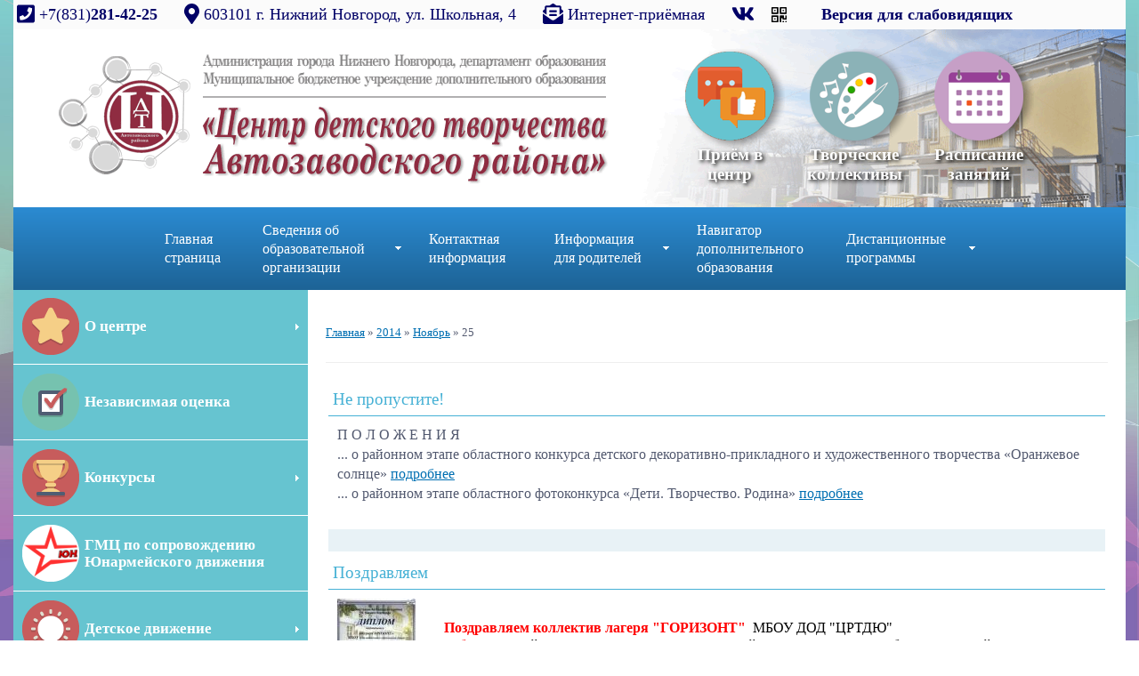

--- FILE ---
content_type: text/html; charset=UTF-8
request_url: https://avtcrtd.ucoz.ru/news/2014-11-25
body_size: 20413
content:
<!DOCTYPE html>
<html>
<head>
<meta http-equiv="content-type" content="text/html; charset=UTF-8">
<meta http-equiv="X-UA-Compatible" content="IE=edge" />
<title>25 Ноября 2014 - ЦДТ Автозаводского района</title>


<link type="text/css" rel="stylesheet" href="/_st/my.css" />

	<link rel="stylesheet" href="/.s/src/base.min.css" />
	<link rel="stylesheet" href="/.s/src/layer1.min.css" />

	<script src="/.s/src/jquery-3.6.0.min.js"></script>
	
	<script src="/.s/src/uwnd.min.js"></script>
	<script src="//s747.ucoz.net/cgi/uutils.fcg?a=uSD&ca=2&ug=999&isp=1&r=0.0135540038686344"></script>
	<link rel="stylesheet" href="/.s/src/social.css" />
	<script src="/.s/src/visually_impaired.min.js"></script>
	<script>
/* --- UCOZ-JS-DATA --- */
window.uCoz = {"site":{"domain":null,"host":"avtcrtd.ucoz.ru","id":"0avtcrtd"},"layerType":1,"ssid":"377026715211252251744","language":"ru","sign":{"10075":"Обязательны для выбора","3238":"Опции","5255":"Помощник","210178":"Замечания"},"uLightboxType":1,"country":"US","module":"news"};
/* --- UCOZ-JS-CODE --- */
	var uhe    = 1;
	var lng    = 'ru';
	var has    = 0;
	var imgs   = 0;
	var bg     = 0;
	var hwidth = 0;
	var bgs    = [1, 2 ];
	var fonts  = [18,20,22,24,26,28];
	var eyeSVG = '<?xml version="1.0" encoding="utf-8"?><svg width="18" height="18" viewBox="0 0 1750 1750" xmlns="http://www.w3.org/2000/svg"><path fill="#ffffff" d="M1664 960q-152-236-381-353 61 104 61 225 0 185-131.5 316.5t-316.5 131.5-316.5-131.5-131.5-316.5q0-121 61-225-229 117-381 353 133 205 333.5 326.5t434.5 121.5 434.5-121.5 333.5-326.5zm-720-384q0-20-14-34t-34-14q-125 0-214.5 89.5t-89.5 214.5q0 20 14 34t34 14 34-14 14-34q0-86 61-147t147-61q20 0 34-14t14-34zm848 384q0 34-20 69-140 230-376.5 368.5t-499.5 138.5-499.5-139-376.5-368q-20-35-20-69t20-69q140-229 376.5-368t499.5-139 499.5 139 376.5 368q20 35 20 69z"/></svg>';
	jQuery(function ($) {
		document.body.insertAdjacentHTML('afterBegin', '<a id="uhvb" class="in-body top-right" style="background-color:#000000; color:#ffffff; " href="javascript:;" onclick="uvcl();" itemprop="copy">'+eyeSVG+' <b>Версия для слабовидящих</b></a>');
		uhpv(has);
	});
	

		function _bldCont1(a, b) {
			window._bldCont && _bldCont(b);
			!window._bldCont && (IMGS = window['allEntImgs' + a]) && window.open(IMGS[0][0]);
		}

		function eRateEntry(select, id, a = 65, mod = 'news', mark = +select.value, path = '', ajax, soc) {
			if (mod == 'shop') { path = `/${ id }/edit`; ajax = 2; }
			( !!select ? confirm(select.selectedOptions[0].textContent.trim() + '?') : true )
			&& _uPostForm('', { type:'POST', url:'/' + mod + path, data:{ a, id, mark, mod, ajax, ...soc } });
		}
 function uSocialLogin(t) {
			var params = {"vkontakte":{"width":790,"height":400},"ok":{"height":390,"width":710},"yandex":{"width":870,"height":515}};
			var ref = escape(location.protocol + '//' + ('avtcrtd.ucoz.ru' || location.hostname) + location.pathname + ((location.hash ? ( location.search ? location.search + '&' : '?' ) + 'rnd=' + Date.now() + location.hash : ( location.search || '' ))));
			window.open('/'+t+'?ref='+ref,'conwin','width='+params[t].width+',height='+params[t].height+',status=1,resizable=1,left='+parseInt((screen.availWidth/2)-(params[t].width/2))+',top='+parseInt((screen.availHeight/2)-(params[t].height/2)-20)+'screenX='+parseInt((screen.availWidth/2)-(params[t].width/2))+',screenY='+parseInt((screen.availHeight/2)-(params[t].height/2)-20));
			return false;
		}
		function TelegramAuth(user){
			user['a'] = 9; user['m'] = 'telegram';
			_uPostForm('', {type: 'POST', url: '/index/sub', data: user});
		}
function loginPopupForm(params = {}) { new _uWnd('LF', ' ', -250, -100, { closeonesc:1, resize:1 }, { url:'/index/40' + (params.urlParams ? '?'+params.urlParams : '') }) }
/* --- UCOZ-JS-END --- */
</script>

	<style>.UhideBlock{display:none; }</style>
	<script type="text/javascript">new Image().src = "//counter.yadro.ru/hit;noadsru?r"+escape(document.referrer)+(screen&&";s"+screen.width+"*"+screen.height+"*"+(screen.colorDepth||screen.pixelDepth))+";u"+escape(document.URL)+";"+Date.now();</script>
</head>
<body>
<div id="utbr8214" rel="s747"></div>

<div class="wrap"><div class="wrap1">
<div class="contanier">
<!--U1AHEADER1Z--><div class="header">

 
 
<!-- PREHEADER -->
 
 
<style type="text/css">

 
* { font-family: Century Gothic !important; } 
 
 
 
 
 
 /*
 @font-face {
 font-family: "CenturyGothic"; 
 src: url("../GOTHIC.ttf") format("truetype");
 }
 */

 /* 
@font-face {
font-family: "RalewayRegular"; 
src: url("../fonts/RalewayRegular.ttf") format("truetype"); 
font-style: normal; 
font-weight: normal;
 } 
 */ 
 
 /* 
 @font-face {
 font-family: cyntho_next_light;
 src: url(CynthoNext-Light.woff2),
 url(CynthoNext-Light.woff),
 url(CynthoNext-Light.eot),
 url(CynthoNext-Light.svg);
 font-weight: normal;
 font-style: normal;
}
 */ 
 
 /* * { font-family: cyntho_next_light !important; } */

 /*
* { font-family: CenturyGothic !important; } 
@font-face {
 font-family: 'CenturyGothic'; 
 src: url('GOTHIC.ttf') format('truetype');
 } 
 */

 /*
* { font-family: "wf_SegoeUILight" !important; }
@font-face{
 font-family: 'wf_SegoeUILight';
 src:url('http://i.s-microsoft.com/fonts/Segoe-UI/Cyrillic/Light/latest.eot');
 src:url('http://i.s-microsoft.com/fonts/Segoe-UI/Cyrillic/Light/latest.eot?#iefix') format('embedded-opentype'),
 url('http://i.s-microsoft.com/fonts/Segoe-UI/Cyrillic/Light/latest.woff') format('woff'),
 url('http://i.s-microsoft.com/fonts/Segoe-UI/Cyrillic/Light/latest.ttf') format('truetype'),
 url('http://i.s-microsoft.com/fonts/Segoe-UI/Cyrillic/Light/latest.svg#web') format('svg');
 font-weight: normal;
 font-style: normal;
} 
 */ 
 
 .preheader01 {
 font-size:18px;
 vertical-align:middle;
 background-color:#fbfbfb;
 padding:4px;
 color:#000066;
 text-align:left;
 }

 .preheader01 svg{
 height:23px;
 width:auto;
 vertical-align:top;
 }

.preheader01 a{
text-decoration:none!important;
 color:#000066!important;
 }

.preheader01 a:hover{
color: #0066CC!important;
 }

 
 
 
 
/* Код увеличителя начинается здесь */
/* Если ваше изображение не связано ссылкой с другой страницей, оставьте ссылку в виде <a href="#nogo"> 
Иначе увеличительне будет работать в IE6 */

.ienlarger {
 /* float: left; */
 /*clear: none; /* Можно установить left или right по необходимости */
 display: inline-block;
 /*
 padding-bottom: 5px;
 padding-right: 5px;
 */
}

.ienlarger a { 
 display:block;
 text-decoration: none;
/* Если добавить правило cursor:default;, то отключится курсор в виде руки */
}

.ienlarger a:hover{ /* Не надо изменять тип позиционирования */
 position:relative;
 
}

.ienlarger span img {
 border: 1px solid #FFFFFF; /* Добавляем рамку вокруг изображения */
 margin-bottom: 8px; /* /Сдвигаем текст вниз от изображения */
 

 
}

.ienlarger a span { /* Для большого изображения и названия */
 position: absolute;
 display:none;
 color: #2B8BD2; /* Текст названия */
 text-decoration: none;
 /*font-family: Arial, Helvetica, sans-serif;*/
 font-size: 18px; /* Размер шрифта названия */
 text-align: center; 
 background-color: #000000;
 font-weight: bold;
 padding-top: 5px;
 padding-right: 5px;
 padding-bottom: 13px;
 padding-left: 5px;
}

.ienlarger img { /* Для IE, чтобы не было рамки вокруг ссылки */
border-width: 0;
}

.ienlarger a:hover span { 
 display:block;
 top: 100px; /* Большое изображение выскакивает вверх на 50px от миниатюры */
 right: 200px; /* Большое изображение выскакивает в сторону на 90px от миниатюры */
 z-index: 100;
 cursor:default;
 
 
-webkit-box-shadow: 0px 0px 39px 19px rgba(0, 20, 36, 0.75);
-moz-box-shadow: 0px 0px 39px 19px rgba(0, 20, 36, 0.75);
box-shadow: 0px 0px 39px 19px rgba(0, 20, 36, 0.75);
 
 
 
/* Если добавить правило cursor:default;, то отключится курсор в виде руки на большом изображении */
}

.resize_thumb {
 width: 25px; /* Вводим нужный размер миниатюры здесь */
 height : auto;
 margin-top: -3px;
}

/* Код увеличителя закончен */ 
 
 
 
 
 
 
 
 
 
 
 
 
 
 
 
 
 
 
 
 
 
 
 
 
 
 
 
 
 
 
 
 
 
 
 
 
 
 
 
 
 
 
 
 
 
 
 
 
 
 
 
 
 
 
 
 
 
 
 
 
 
 
 
 
 
 
 
 
 
 

</style>



<div class="preheader01">

<a href="https://avtcrtd.ucoz.ru/index/kontakty_i_rekvizity/0-6" title="Нажмите, чтобы посмотреть контактную информацию">
<svg aria-hidden="true" focusable="false" data-prefix="fas" data-icon="phone-square" class="svg-inline--fa fa-phone-square fa-w-14" role="img" xmlns="http://www.w3.org/2000/svg" viewBox="0 0 448 512"><path fill="currentColor" d="M400 32H48C21.49 32 0 53.49 0 80v352c0 26.51 21.49 48 48 48h352c26.51 0 48-21.49 48-48V80c0-26.51-21.49-48-48-48zM94 416c-7.033 0-13.057-4.873-14.616-11.627l-14.998-65a15 15 0 0 1 8.707-17.16l69.998-29.999a15 15 0 0 1 17.518 4.289l30.997 37.885c48.944-22.963 88.297-62.858 110.781-110.78l-37.886-30.997a15.001 15.001 0 0 1-4.289-17.518l30-69.998a15 15 0 0 1 17.16-8.707l65 14.998A14.997 14.997 0 0 1 384 126c0 160.292-129.945 290-290 290z"></path></svg>&nbsp;+7(831)<strong>281-42-25</strong>
</a>

&nbsp;&nbsp;&nbsp;&nbsp;

<a href="#" onclick="openMap()" title="Нажмите, чтобы найти нас на карте">
<svg aria-hidden="true" focusable="false" data-prefix="fas" data-icon="map-marker-alt" class="svg-inline--fa fa-map-marker-alt fa-w-12" role="img" xmlns="http://www.w3.org/2000/svg" viewBox="0 0 384 512"><path fill="currentColor" d="M172.268 501.67C26.97 291.031 0 269.413 0 192 0 85.961 85.961 0 192 0s192 85.961 192 192c0 77.413-26.97 99.031-172.268 309.67-9.535 13.774-29.93 13.773-39.464 0zM192 272c44.183 0 80-35.817 80-80s-35.817-80-80-80-80 35.817-80 80 35.817 80 80 80z"></path></svg>&nbsp;603101 г. Нижний Новгород, ул. Школьная, 4
</a>

&nbsp;&nbsp;&nbsp;&nbsp;

<a href="https://avtcrtd.ucoz.ru/index/internet_priemnaja/0-138" title="Нажмите, чтобы оставить нам сообщение">
<svg aria-hidden="true" focusable="false" data-prefix="fas" data-icon="envelope-open-text" class="svg-inline--fa fa-envelope-open-text fa-w-16" role="img" xmlns="http://www.w3.org/2000/svg" viewBox="0 0 512 512"><path fill="currentColor" d="M176 216h160c8.84 0 16-7.16 16-16v-16c0-8.84-7.16-16-16-16H176c-8.84 0-16 7.16-16 16v16c0 8.84 7.16 16 16 16zm-16 80c0 8.84 7.16 16 16 16h160c8.84 0 16-7.16 16-16v-16c0-8.84-7.16-16-16-16H176c-8.84 0-16 7.16-16 16v16zm96 121.13c-16.42 0-32.84-5.06-46.86-15.19L0 250.86V464c0 26.51 21.49 48 48 48h416c26.51 0 48-21.49 48-48V250.86L302.86 401.94c-14.02 10.12-30.44 15.19-46.86 15.19zm237.61-254.18c-8.85-6.94-17.24-13.47-29.61-22.81V96c0-26.51-21.49-48-48-48h-77.55c-3.04-2.2-5.87-4.26-9.04-6.56C312.6 29.17 279.2-.35 256 0c-23.2-.35-56.59 29.17-73.41 41.44-3.17 2.3-6 4.36-9.04 6.56H96c-26.51 0-48 21.49-48 48v44.14c-12.37 9.33-20.76 15.87-29.61 22.81A47.995 47.995 0 0 0 0 200.72v10.65l96 69.35V96h320v184.72l96-69.35v-10.65c0-14.74-6.78-28.67-18.39-37.77z"></path></svg>&nbsp;Интернет-приёмная
</a>

&nbsp;&nbsp;&nbsp;&nbsp;

<a href="https://vk.com/avtcrtdu" title="Наша группа ВКонтакте">
<svg aria-hidden="true" focusable="false" data-prefix="fab" data-icon="vk" class="svg-inline--fa fa-vk fa-w-18" role="img" xmlns="http://www.w3.org/2000/svg" viewBox="0 0 576 512"><path fill="currentColor" d="M545 117.7c3.7-12.5 0-21.7-17.8-21.7h-58.9c-15 0-21.9 7.9-25.6 16.7 0 0-30 73.1-72.4 120.5-13.7 13.7-20 18.1-27.5 18.1-3.7 0-9.4-4.4-9.4-16.9V117.7c0-15-4.2-21.7-16.6-21.7h-92.6c-9.4 0-15 7-15 13.5 0 14.2 21.2 17.5 23.4 57.5v86.8c0 19-3.4 22.5-10.9 22.5-20 0-68.6-73.4-97.4-157.4-5.8-16.3-11.5-22.9-26.6-22.9H38.8c-16.8 0-20.2 7.9-20.2 16.7 0 15.6 20 93.1 93.1 195.5C160.4 378.1 229 416 291.4 416c37.5 0 42.1-8.4 42.1-22.9 0-66.8-3.4-73.1 15.4-73.1 8.7 0 23.7 4.4 58.7 38.1 40 40 46.6 57.9 69 57.9h58.9c16.8 0 25.3-8.4 20.4-25-11.2-34.9-86.9-106.7-90.3-111.5-8.7-11.2-6.2-16.2 0-26.2.1-.1 72-101.3 79.4-135.6z"></path></svg>
</a>

&nbsp;

 
<!-- место для qr start --> 
 
<div class="ienlarger">
<a href="https://vk.com/avtcrtdu"><img src="https://avtcrtd.ucoz.ru/design27/news2023/qr-code-12-32.png" alt="thumb" class="resize_thumb" />
<span>
<img src="https://avtcrtd.ucoz.ru/design27/news2023/qr79516686-1.gif" alt="large" />
<br />vk.com/avtcrtdu</span>
</a>
</div> 

<!-- место для qr end --> 
 

 
 
 
 
 
 
 
 
 
 
 
 
 
 
<!-- 
<a href="https://vk.com/avtcrtdu" title="Наша страница в Instagram">
<svg aria-hidden="true" focusable="false" data-prefix="fab" data-icon="instagram" class="svg-inline--fa fa-instagram fa-w-14" role="img" xmlns="http://www.w3.org/2000/svg" viewBox="0 0 448 512"><path fill="currentColor" d="M224.1 141c-63.6 0-114.9 51.3-114.9 114.9s51.3 114.9 114.9 114.9S339 319.5 339 255.9 287.7 141 224.1 141zm0 189.6c-41.1 0-74.7-33.5-74.7-74.7s33.5-74.7 74.7-74.7 74.7 33.5 74.7 74.7-33.6 74.7-74.7 74.7zm146.4-194.3c0 14.9-12 26.8-26.8 26.8-14.9 0-26.8-12-26.8-26.8s12-26.8 26.8-26.8 26.8 12 26.8 26.8zm76.1 27.2c-1.7-35.9-9.9-67.7-36.2-93.9-26.2-26.2-58-34.4-93.9-36.2-37-2.1-147.9-2.1-184.9 0-35.8 1.7-67.6 9.9-93.9 36.1s-34.4 58-36.2 93.9c-2.1 37-2.1 147.9 0 184.9 1.7 35.9 9.9 67.7 36.2 93.9s58 34.4 93.9 36.2c37 2.1 147.9 2.1 184.9 0 35.9-1.7 67.7-9.9 93.9-36.2 26.2-26.2 34.4-58 36.2-93.9 2.1-37 2.1-147.8 0-184.8zM398.8 388c-7.8 19.6-22.9 34.7-42.6 42.6-29.5 11.7-99.5 9-132.1 9s-102.7 2.6-132.1-9c-19.6-7.8-34.7-22.9-42.6-42.6-11.7-29.5-9-99.5-9-132.1s-2.6-102.7 9-132.1c7.8-19.6 22.9-34.7 42.6-42.6 29.5-11.7 99.5-9 132.1-9s102.7-2.6 132.1 9c19.6 7.8 34.7 22.9 42.6 42.6 11.7 29.5 9 99.5 9 132.1s2.7 102.7-9 132.1z"></path></svg>
</a>
-->
 
<a href="javascript:;" onclick="uvcl();" itemprop="copy"><b>&nbsp;&nbsp;&nbsp;&nbsp;&nbsp;&nbsp;Версия для слабовидящих</b></a> 

 
</div>

<style type="text/css">.overlay { height: 0%; width: 100%; position: fixed; z-index: 999999; top: 0; left: 0; background-color: rgb(0,0,0); background-color: rgba(0,0,0, 0.9); overflow-y: hidden; transition: 0.5s; } .overlay-content { position: relative; top: 10%; width: 100%; text-align: center; margin-top: 10px; } .overlay a { padding: 8px; text-decoration: none; font-size: 36px; color: #818181; display: block; transition: 0.3s; } .overlay a:hover, .overlay a:focus { color: #f1f1f1; } .overlay .closebtn { position: absolute; top: 5px; right: 20px; font-size: 40px; } @media screen and (max-height: 450px) { .overlay {overflow-y: auto;} .overlay a {font-size: 20px} .overlay .closebtn { font-size: 40px; top: 15px; right: 35px; } } .ya2 a { padding: none; font-size: 10px; display: inline; } </style>

<script> function openMap() { document.getElementById("myNav").style.height = "100%"; } function closeMap() { document.getElementById("myNav").style.height = "0%"; } </script>
<div class="overlay" id="myNav" style="height: 0%;"><a class="closebtn" href="javascript:void(0)" onclick="closeMap()">×</a> <div class="overlay-content"> <div class="ya2">


<script type="text/javascript" charset="utf-8" async src="https://api-maps.yandex.ru/services/constructor/1.0/js/?um=constructor%3A4c1c380e8e09230e893e834447bd5e05ebcd938aa55ced3d9311b7de65e04ccc&amp;width=100%25&amp;height=700&amp;lang=ru_RU&amp;scroll=true"></script>

 
</div> </div> </div>
 
 
 
 
 

 
 
 
 
 
 
 
 
 
 
 
 
 
 
 
 
 
 
 
 
 
 
 
 
<!-- LOGO HEADER --> 
 
 
<link rel="stylesheet" href="https://avtcrtd.ucoz.ru/design27/imgmenufiles/mbcsmbxwol.css" type="text/css" />
<link rel="stylesheet" type="text/css" href="https://fonts.googleapis.com/css?family=Roboto+Condensed:bold">


<div id="mbxwolebul_wrapper">
 <ul id="mbxwolebul_table" class="mbxwolebul_menulist css_menu">
 <li><div class="icon_1 with_img_630 buttonbg" style="width: 630px;"><a href="https://avtcrtd.ucoz.ru/" class="button_1"></a></div></li>
 <li><div class="icon_4 with_img_150 buttonbg"><a href="https://avtcrtd.ucoz.ru/index/kak_zapisatsja_v_obedinenija/0-57">Приём в<br />центр</a></div></li>
 
 <li><div class="icon_3 with_img_150 buttonbg"><a href="https://avtcrtd.ucoz.ru/index/obedinenija/0-42">Творческие<br />коллективы</a></div></li>
 <li><div class="icon_2 with_img_150 buttonbg"><a href="https://avtcrtd.ucoz.ru/index/raspisanie_zanjatij/0-53">Расписание<br />занятий</a></div></li>
 
 </ul>
</div>
<!-- Menus will work without this javascript file. It is used only for extra
 effects, improved usability, compatibility with very old web browsers
 and support for touch screen devices. -->
<script type="text/javascript" src="https://avtcrtd.ucoz.ru/design27/imgmenufiles/mbjsmbxwol.js"></script>
 
 
 
 
 
 
 
 
 
<!-- HORIZ MAIN MENU --> 
<link rel="stylesheet" href="/design27/resmenufiles2/mbcsmb76e4.css" type="text/css" />   <div id="mb76e4ebul_wrapper">  <ul id="mb76e4ebul_table" class="mb76e4ebul_menulist css_menu">  <li><div class="buttonbg gradient_button gradient93" style="width: 109px;"><a href="//avtcrtd.ucoz.ru/" class="button_1">Главная<br />страница</a></div></li>  <li><div class="buttonbg gradient_button gradient93"><div class="arrow"><a href="https://avtcrtd.ucoz.ru/index/svedenija_ob_obrazovatelnoj_organizacii/0-234" class="button_2">Сведения об<br />образовательной<br />организации</a></div></div>  <ul class="gradient_menu gradient451">  <li class="first_item"><a href="//avtcrtd.ucoz.ru/index/informacija_o_crtdju/0-5" title="">Основные сведения</a></li>  <li><a href="//avtcrtd.ucoz.ru/index/struktura_i_organy_samoupravlenija/0-113" title="">Структура и органы управления<br>образовательной организацией</a></li>  <li><a href="https://avtcrtd.ucoz.ru/index/normativnye_dokumenty/0-15" title="">Документы</a>  <!--  <ul class="gradient_menu gradient82">  <li class="first_item"><a href="https://avtcrtd.ucoz.ru/index/protivodejstvie_korrupcii/0-70" title="">Противодействие коррупции</a></li>  <li class="last_item"><a href="https://avtcrtd.ucoz.ru/index/predpisanija_organov_osushhestvljajushhikh_gosudarstvennyj_kontrol_nadzor_v_sfere_obrazovanija/0-101" title="">Предписания контролирующих органов</a></li>  </ul> -->  </li>  <li><a href="https://avtcrtd.ucoz.ru/index/obrazovatelnye_standarty/0-114" title="">Образование</a>   <!--  <ul class="gradient_menu gradient82">  <li class="first_item"><a href="https://avtcrtd.ucoz.ru/index/otdely/0-27" title="">Отделы</a></li>  <li class="last_item"><a href="https://avtcrtd.ucoz.ru/index/obedinenija/0-42" class="with_arrow" title="">Объединения</a>  <ul class="gradient_menu gradient504 img_64">  <li class="first_item"><a href="https://avtcrtd.ucoz.ru/index/khudozhestvennaja_napravlennost/0-105" class="with_img_64" title=""><img src="/design27/resmenufiles2/mbico_mb76e4_1.png" alt="" />Художественное направление</a></li>  <li><a href="https://avtcrtd.ucoz.ru/index/estestvennonauchnaja/0-162" class="with_img_64" title=""><img src="/design27/resmenufiles2/mbico_mb76e4_2.png" alt="" />Естественно-научное направление</a></li>  <li><a href="https://avtcrtd.ucoz.ru/index/socialno_pedagogicheskaja/0-164" class="with_img_64" title=""><img src="/design27/resmenufiles2/mbico_mb76e4_3.png" alt="" />Социально-педагогическое направление</a></li>  <li><a href="https://avtcrtd.ucoz.ru/index/turistsko_kraevedcheskaja/0-163" class="with_img_64" title=""><img src="/design27/resmenufiles2/mbico_mb76e4_4.png" alt="" />Туристско-краеведческое направление</a></li>  <li><a href="https://avtcrtd.ucoz.ru/index/fizkulturno_sportivnaja/0-161" class="with_img_64" title=""><img src="/design27/resmenufiles2/mbico_mb76e4_5.png" alt="" />Физкультурно-спортивное направление</a></li>  <li class="last_item"><a href="https://avtcrtd.ucoz.ru/index/tekhnicheskaja_napravlennost/0-106" class="with_img_64 with_arrow" title=""><img src="/design27/resmenufiles2/mbico_mb76e4_6.png" alt="" />Техническое направление</a>  <ul class="gradient_menu gradient123">  <li class="first_item"><a href="https://avtcrtd.ucoz.ru/index/mir_v_miniatjure/0-129" title="">Мир в миниатюре</a></li>  <li><a href="https://avtcrtd.ucoz.ru/index/karting/0-128" title="">Картинг</a></li>  <li class="last_item"><a href="https://avtcrtd.ucoz.ru/index/tekhnicheskaja_napravlennost/0-106" title="">Конструирование и моделирование</a></li>  </ul></li>  </ul></li>  </ul> -->   </li>   <li><a href="//avtcrtd.ucoz.ru/index/pedagogi/0-7" title="">Руководство</a></li> <li><a href="https://avtcrtd.ucoz.ru/index/pedagogicheskij_sostav/0-257" title="">Педагогический состав</a></li>   <!--   <li><a href="//avtcrtd.ucoz.ru/index/pedagogi/0-7" title="">Руководство. Педагогический<br>(научно-педагогический) состав</a> -->  <!--  <ul class="gradient_menu gradient164"> -->  <!--  <li class="first_item"><a href="https://avtcrtd.ucoz.ru/index/administracija/0-22" title="">Администрация</a></li>  <li class="last_item"><a href="https://avtcrtd.ucoz.ru/index/pedagogi/0-23" title="">Педагоги</a></li> -->  <!--  <li><a href="https://avtcrtd.ucoz.ru/index/nash_profsojuz/0-30" title="">Наш профсоюз</a></li>  <li class="last_item"><a href="https://avtcrtd.ucoz.ru/index/vakansii/0-32" title="">Вакансии</a></li> -->   <!--  </ul> -->  <!-- </li> -->       <li><a href="//avtcrtd.ucoz.ru/index/materialno_tekhnicheskoe_obespechenie_i_osnashhennost_obrazovatelnogo_processa/0-115" title="">Материально-техническое обеспечение и<br>оснащенность образовательного процесса.<br>Доступная среда</a>   <!--  <ul class="gradient_menu gradient41">  <li class="first_item last_item"><a href="https://avtcrtd.ucoz.ru/index/remont_zavershen/0-31" title="">О завершении ремонта</a></li>  </ul> -->    </li>  <li><a href="//avtcrtd.ucoz.ru/index/platnye_dopolnitelnye_obrazovatelnye_uslugi/0-93" title="">Платные образовательные услуги</a></li>  <li><a href="https://avtcrtd.ucoz.ru/index/finansovo_khozjajstvennaja_dejatelnost/0-117" class="with_arrow" title="">Финансово-хозяйственная деятельность</a>  <ul class="gradient_menu gradient82">  <li class="first_item"><a href="https://avtcrtd.ucoz.ru/index/municipalnye_zadanija/0-99" title="">Муниципальные задания</a></li>  <li class="last_item"><a href="https://avtcrtd.ucoz.ru/index/otchety_o_vypolnenii_municipalnykh_zadanij/0-100" title="">Отчеты о выполнении муниципальных заданий</a></li>  </ul></li>  <li><a href="https://avtcrtd.ucoz.ru/index/vakantnye_mesta_dlja_priema_perevoda/0-116" title="">Вакантные места для приема<br>(перевода) обучающихся</a></li>    <li><a href="https://avtcrtd.ucoz.ru/index/stipendii_i_mery_podderzhki_obuchajushhikhsja/0-258" title="">Стипендии и меры поддержки обучающихся</a></li>  <li><a href="https://avtcrtd.ucoz.ru/index/mezhdunarodnoe_sotrudnichestvo/0-219" title="">Международное сотрудничество</a></li>  <li class="last_item"><a href="https://avtcrtd.ucoz.ru/index/organizacija_pitanija_v_obrazovatelnoj_organizacii/0-256" title="">Организация питания в образовательной<br>организации</a></li>    <!--  <li><a href="https://avtcrtd.ucoz.ru/index/dostupnaja_sreda/0-218" title="">Доступная среда</a></li>  <li class="last_item"><a href="https://avtcrtd.ucoz.ru/index/mezhdunarodnoe_sotrudnichestvo/0-219" title="">Международное сотрудничество</a></li>  -->    </ul></li>            <li><div class="buttonbg gradient_button gradient93" style="width: 140px;"><a href="//avtcrtd.ucoz.ru/index/kontakty_i_rekvizity/0-6" class="button_3">Контактная<br />информация</a></div></li>  <li><div class="buttonbg gradient_button gradient93" style="width: 159px;"><div class="arrow"><a>Информация<br />для родителей</a></div></div>  <ul class="gradient_menu gradient205">  <li class="first_item"><a href="//avtcrtd.ucoz.ru/index/kak_zapisatsja_v_obedinenija/0-57" title="">Приём в центр</a></li>  <li><a href="https://avtcrtd.ucoz.ru/index/raspisanie_zanjatij/0-53" title="">Расписание занятий</a></li>  <li><a href="https://avtcrtd.ucoz.ru/index/platnye_dopolnitelnye_obrazovatelnye_uslugi/0-93" title="">Платные услуги по реализации дополнительных<br>общеобразовательных программ</a></li>  <li><a href="//avtcrtd.ucoz.ru/index/dlja_vas_roditeli/0-12" title="">Родительский клуб</a></li>  <li><a href="https://avtcrtd.ucoz.ru/index/upolnomochennye_po_pravam_rebenka/0-242" title="">Уполномоченные по правам ребенка</a></li>      <li><a href="https://avtcrtd.ucoz.ru/index/meroprijatija_i_organizacii_okazyvajushhie_konsultacionnye_uslugi/0-251" title="">Мероприятия и организации, оказывающие<br>консультационные услуги</a></li>    <li class="last_item"><a href="//avtcrtd.ucoz.ru/index/detjam/0-61" title="">Сайты детям</a></li>  </ul></li>  <li><div class="buttonbg gradient_button gradient93" style="width: 167px;"><a href="https://р52.навигатор.дети/" class="button_5">Навигатор<br />дополнительного<br />образования</a></div></li>  <li><div class="buttonbg gradient_button gradient93" style="width: 175px;"><div class="arrow"><a href="https://avtcrtd.ru/edu/?redirect=0" class="button_6" style="padding-top: 25px;">Дистанционные<br />программы </a></div></div>  <ul class="gradient_menu gradient164">  <!-- <li class="first_item"><a href="https://avtcrtd.ru/edu/course/view.php?id=63" title="">В сердце каждого</a></li> --> <!-- <li><a href="https://avtcrtd.ru/edu/course/view.php?id=62" title="">В истории Нижнего</a></li> -->   <li class="first_item"><a href="https://avtcrtd.ru/edu/course/view.php?id=79" title="">АРТПРОдвижение</a></li>  <li ><a href="https://avtcrtd.ru/edu/course/view.php?id=80" title="">Я познаю мир</a></li>  <li ><a href="https://avtcrtd.ru/edu/course/view.php?id=81" title="">Красный.Желтый.Зелёный</a></li>  <li class="last_item"><a href="https://avtcrtd.ru/edu/course/view.php?id=82" title="">ПРОпрофессии</a></li>  </ul></li>  </ul> </div> <!-- Menus will work without this javascript file. It is used only for extra  effects, improved usability, compatibility with very old web browsers  and support for touch screen devices. --> <script type="text/javascript" src="/design27/resmenufiles2/mbjsmb76e4.js"></script>
<!-- HORIZ MAIN MENU -->







 
 
 


<!-- SLIDER ON MAIN PAGE --> 
 
 
 
 
 
 
 
 
 
 
 
 
 
 
 
 
 
<img src='https://avtcrtd.ucoz.ru/design27/GeometricBackgroundFreebie2-80.jpg'
 style='position:fixed;top:0px;left:0px;width:100%;height:100%;z-index:-9999999999999999999;'> 
 
 
 
 
 
 
</div><!--/U1AHEADER1Z-->

<!-- <middle> -->
<table class="main-table">
<tr>
<td class="side-block">
<!--U1CLEFTER1Z--><!-- <block1> -->

<!-- </block1> -->

<!-- <block2> -->

<!-- </block2> -->

<!-- <block3> -->

<!-- </block3> -->




<!-- <block4> -->

<!-- </block4> -->











<link rel="stylesheet" href="/design27/leftmenufiles/mbcsmbphg4.css" type="text/css" />   <div id="mbphg4ebul_wrapper" style="width: 331px;">     <ul id="mbphg4ebul_table" class="mbphg4ebul_menulist css_menu">  <li>  <!-- <div class="arrow buttonbg"><div class="icon_1 with_img_64"><a href="https://avtcrtd.ucoz.ru/index/arkhiv_publikacij_sajta/0-206">Новости</a></div></div> -->   <ul>  <li><a href="//avtcrtd.ucoz.ru/index/kalendar_sobytij/0-140" title="">Календарь событий</a></li>  </ul></li>  <li>    <div class="arrow buttonbg"><div class="icon_2 with_img_64"><a href="https://avtcrtd.ucoz.ru/index/novosti_centra/0-4">О центре</a></div></div>  <ul>  <li><a href="https://avtcrtd.ucoz.ru/index/kontakty_i_rekvizity/0-6" title="">Контакты и реквизиты</a></li>  <li><a href="https://avtcrtd.ucoz.ru/index/istorija/0-13" title="">История центра</a></li>  <!--  <li><a href="https://avtcrtd.ucoz.ru/index/nashi_dostizhenija/0-35" title="">Наши достижения</a></li> -->   <li><a href="https://avtcrtd.ucoz.ru/index/o_nas_pishut/0-29" title="">СМИ о Центре</a></li>   <!--  <li><a href="//avtcrtd.ucoz.ru/index/pedagogi/0-7" title="">Кадровый состав</a></li> -->    <!--   <li><a href="https://avtcrtd.ucoz.ru/index/otdely/0-27" title="">Отделы</a></li> -->    <!--  <li><a href="https://avtcrtd.ucoz.ru/index/obedinenija/0-42" title="">Объединения</a></li> -->   <!-- <ul class="gradient_menu gradient504 img_64">  <li class="first_item"><a href="https://avtcrtd.ucoz.ru/index/khudozhestvennaja_napravlennost/0-105" class="with_img_64" title=""><img src="/design27/resmenufiles2/mbico_mb76e4_1.png" alt="" />Художественное направление</a></li>  <li><a href="https://avtcrtd.ucoz.ru/index/estestvennonauchnaja/0-162" class="with_img_64" title=""><img src="/design27/resmenufiles2/mbico_mb76e4_2.png" alt="" />Естественно-научное направление</a></li>  <li><a href="https://avtcrtd.ucoz.ru/index/socialno_pedagogicheskaja/0-164" class="with_img_64" title=""><img src="/design27/resmenufiles2/mbico_mb76e4_3.png" alt="" />Социально-педагогическое направление</a></li>  <li><a href="https://avtcrtd.ucoz.ru/index/turistsko_kraevedcheskaja/0-163" class="with_img_64" title=""><img src="/design27/resmenufiles2/mbico_mb76e4_4.png" alt="" />Туристско-краеведческое направление</a></li>  <li><a href="https://avtcrtd.ucoz.ru/index/fizkulturno_sportivnaja/0-161" class="with_img_64" title=""><img src="/design27/resmenufiles2/mbico_mb76e4_5.png" alt="" />Физкультурно-спортивное направление</a></li>  <li class="last_item"><a href="https://avtcrtd.ucoz.ru/index/tekhnicheskaja_napravlennost/0-106" class="with_img_64 with_arrow" title=""><img src="/design27/resmenufiles2/mbico_mb76e4_6.png" alt="" />Техническое направление</a>  <ul class="gradient_menu gradient123">  <li class="first_item"><a href="https://avtcrtd.ucoz.ru/index/mir_v_miniatjure/0-129" title="">Мир в миниатюре</a></li>  <li><a href="https://avtcrtd.ucoz.ru/index/karting/0-128" title="">Картинг</a></li>  <li class="last_item"><a href="https://avtcrtd.ucoz.ru/index/tekhnicheskaja_napravlennost/0-106" title="">Конструирование и моделирование</a></li>  </ul> -->    <li><a href="https://avtcrtd.ucoz.ru/photo/" title="">Фотоальбом</a></li>  <li><a href="https://avtcrtd.ucoz.ru/index/fotoehkskursija/0-276" title="">Фотоэкскурсия</a></li>    <!--  <li><a href="https://avtcrtd.ucoz.ru/index/vakansii/0-32" title="">Вакансии</a></li>  -->   </ul></li>        <!--  <li><div class="icon_131 with_img_64 buttonbg"><a href="https://avtcrtd.ucoz.ru/index/mery_po_borbe_s_rasprostraneniem_koronavirusnoj_infekcii_covid_19/0-243">Меры по борьбе с COVID-19</a></div></li> -->                <li><div class="icon_18 with_img_64 buttonbg"><a href="https://avtcrtd.ucoz.ru/index/nezavisimaja_ocenka/0-254">Независимая оценка</a></div></li>                          <!--   <li><div class="arrow buttonbg"><div class="icon_3 with_img_64"><a href="https://avtcrtd.ucoz.ru/index/distancionnoe_obuchenie/0-171">Дистанционное обучение</a></div></div>  <ul>  <li><a href="https://avtcrtd.ucoz.ru/index/atlet/0-172" title="">Атлет</a></li>  <li><a href="https://avtcrtd.ucoz.ru/index/avrora/0-174" title="">Аврора</a></li>  <li><a href="https://avtcrtd.ucoz.ru/index/belaja_laja/0-176" title="">Белая ладья</a></li>  <li><a href="https://avtcrtd.ucoz.ru/index/viktorija/0-177" title="">Виктория</a></li>  <li><a href="https://avtcrtd.ucoz.ru/index/im_a_kh_busygina/0-178" title="">им. А.Х. Бусыгина</a></li>  <li><a href="https://avtcrtd.ucoz.ru/index/vostok/0-179" title="">Восток</a></li>  <li><a href="https://avtcrtd.ucoz.ru/index/druzhaevskie_vstrechi/0-180" title="">Дружаевские встречи</a></li>  <li><a href="https://avtcrtd.ucoz.ru/index/druzhba/0-181" title="">Дружба</a></li>  <li><a href="https://avtcrtd.ucoz.ru/index/zarja/0-182" title="">Заря</a></li>  <li><a href="https://avtcrtd.ucoz.ru/index/koster/0-183" title="">Костёр</a></li>  <li><a href="https://avtcrtd.ucoz.ru/index/luch/0-184" title="">Луч</a></li>  <li><a href="https://avtcrtd.ucoz.ru/index/olimp/0-185" title="">Олимп</a></li>  <li><a href="https://avtcrtd.ucoz.ru/index/poisk/0-186" title="">Поиск</a></li>  <li><a href="https://avtcrtd.ucoz.ru/index/im_a_v_prygunova/0-187" title="">им. А.В. Прыгунова</a></li>  <li><a href="https://avtcrtd.ucoz.ru/index/raketa/0-188" title="">Ракета</a></li>  <li><a href="https://avtcrtd.ucoz.ru/index/romantik/0-189" title="">Романтик</a></li>  <li><a href="https://avtcrtd.ucoz.ru/index/rossijanka/0-190" title="">Россиянка</a></li>  <li><a href="https://avtcrtd.ucoz.ru/index/rodina/0-191" title="">Родина</a></li>  <li><a href="https://avtcrtd.ucoz.ru/index/ros/0-192" title="">Рось</a></li>  <li><a href="https://avtcrtd.ucoz.ru/index/teremok/0-193" title="">Теремок</a></li>  <li><a href="https://avtcrtd.ucoz.ru/index/shans/0-194" title="">Шанс</a></li>  <li><a href="https://avtcrtd.ucoz.ru/index/junyj_aviator/0-195" title="">Юный авиатор</a></li>  <li><a href="https://avtcrtd.ucoz.ru/index/junyj_avtozavodec/0-196" title="">Юный автозаводец</a></li>  <li><a href="https://avtcrtd.ucoz.ru/index/organizacionno_massovyj_otdel/0-199" title="">Организационно-массовый отдел</a></li>  <li><a href="https://avtcrtd.ucoz.ru/index/tekhnicheskij_otdel/0-200" title="">Технический отдел</a></li>  <li><a href="https://avtcrtd.ucoz.ru/index/khudozhestvennyj_otdel/0-201" title="">Художественный отдел</a></li>  </ul> </li> -->           <li><div class="arrow buttonbg"><div class="icon_4 with_img_64"><a>Конкурсы</a></div></div>  <ul>  <li><a href="https://avtcrtd.ucoz.ru/index/informacija_o_konkursakh/0-208" title="">Информация о конкурсах</a></li>  <!--  <li><a href="https://avtcrtd.ucoz.ru/index/polozhenija_2019_2020/0-168" title="">Положения о проведении</a></li> -->   <li><a href="https://avtcrtd.ucoz.ru/index/itogi_2025_2026/0-277" title="">Итоги 2025-2026</a></li>   <li><a href="https://avtcrtd.ucoz.ru/index/itogi_2024_2025/0-259" title="">Итоги 2024-2025</a></li>   <li><a href="https://avtcrtd.ucoz.ru/index/itogi_2023_2024/0-253" title="">Итоги 2023-2024</a></li>        <!--  <li><a href="//avtcrtd.ucoz.ru/index/itogi_2017_2018/0-137" title="">Итоги 2017-2018</a></li>  <li><a href="//avtcrtd.ucoz.ru/index/itogi_2016_2017/0-131" title="">Итоги 2016-2017</a></li> -->   </ul></li>    <!-- <li><div class="icon_5 with_img_64 buttonbg"><a href="https://avtcrtd.ucoz.ru/index/nashi_dostizhenija/0-35">Наши достижения</a></div></li> -->                                           <li><div class="icon_1812 with_img_64 buttonbg"><a href="https://avtcrtd.ucoz.ru/index/gorodskoj_metodicheskij_centr_po_soprovozhdeniju_junarmejskogo_dvizhenija/0-264" class="button_1812">ГМЦ по сопровождению<br />Юнармейского движения</a></div></li>                                      <li><div class="arrow buttonbg"><div class="icon_6 with_img_64"><a>Детское движение</a></div></div>  <ul>  <li><a href="https://avtcrtd.ucoz.ru/index/detskoe_obedinenie_quot_zhemchuzhina_quot/0-209" title="">РСДОО "Жемчужина"</a></li> <li><a href="https://avtcrtd.ucoz.ru/index/dvizhenie_pervykh/0-279" title="">Движение первых</a></li>  <!--<li><a href="https://avtcrtd.ucoz.ru/index/rajonnyj_otrjad_vozhatykh_temp/0-210" title="">Районный отряд вожатых «ТЕМП»</a></li>-->   <!--<li><a href="https://avtcrtd.ucoz.ru/index/navigatory_detstva/0-239" title="">Навигаторы детства</a></li>-->    </ul></li>  <li><div class="arrow buttonbg"><div class="icon_7 with_img_64"><a class="button_7">Ученическое<br />самоуправление</a></div></div>  <ul>  <li><a href="https://avtcrtd.ucoz.ru/index/lidery/0-48" title="">Районный совет старшеклассников "АСС"</a></li>  <!--<li><a href="https://avtcrtd.ucoz.ru/index/sovet_obuchajushhikhsja_sadko/0-211" title="">Совет обучающихся "САДКО"</a></li>--> <li><a href="https://avtcrtd.ucoz.ru/index/avtozavodskij_klub_bolshoj_peremeny/0-249" title="">Автозаводский клуб «Большой перемены»</a></li>  </ul></li>  <li><div class="icon_8 with_img_64 buttonbg"><a href="https://avtcrtd.ucoz.ru/index/centr_shkolnogo_dobrovolchestva/0-212" class="button_8">Добро.Центр. Центр<br /><span style="letter-spacing: -1px;">школьного добровольчества</span></a></div></li>  <!--<li><div class="icon_9 with_img_64 buttonbg"><a href="https://avtcrtd.ucoz.ru/index/nasha_gazeta/0-95">Наша газета</a></div></li>-->  <li><div class="arrow buttonbg"><div class="icon_10 with_img_64"><a href="https://avtcrtd.ucoz.ru/index/metodicheskij_bloknot/0-10">Методический кабинет</a></div></div>  <ul>   <!--<li><a href="https://avtcrtd.ru/edu/course/view.php?id=61" title="">Виртуальный методический кабинет</a></li>-->   <li><a href="https://avtcrtd.ucoz.ru/index/informacionno_metodicheskij_otdel/0-8" title="">Нормативно-правовые документы</a></li>  <li><a href="https://avtcrtd.ucoz.ru/index/metodicheskie_rekomendacii/0-17" title="">Методические рекомендации</a></li>  <li><a href="https://avtcrtd.ucoz.ru/index/metodicheskie_razrabotki_zanjatij/0-18" title="">Информация для педагогов</a></li>  <li><a href="https://avtcrtd.ucoz.ru/index/iz_opyta_raboty/0-20" title="">Опыт и практика</a></li>  <li><a href="https://avtcrtd.ucoz.ru/index/attestacija/0-67" title="">Аттестация</a></li>  <li><a href="https://avtcrtd.ucoz.ru/index/innovacionnaja_dejatelnost/0-54" title="">Инновационная деятельность</a></li>  <li><a href="https://avtcrtd.ucoz.ru/index/konkursy_professionalnogo_masterstva/0-278" title="">Конкурсы профессионального мастерства</a></li>  </ul></li>                     <!--  <li><div class="arrow buttonbg"><div class="icon_11 with_img_64"><a href="#">Ура, каникулы!</a></div></div>  <ul> <li><a href="https://avtcrtd.ucoz.ru/news/zimnie_kanikuly/2023-12-29-2265">Зимние каникулы</a></li>  <li><a href="https://avtcrtd.ucoz.ru/index/lager_gorizont/0-261">Летний лагерь "Горизонт"</a></li> <li><a href="https://avtcrtd.ucoz.ru/index/lager_gorizont/0-262">Детский лагерь «Доброград»</a></li>  <li><a href="https://avtcrtd.ucoz.ru/news/pamjatka_dlja_detej_i_ikh_roditelej/2025-05-13-2392">Памятка для детей и родителей</a></li> <li><a href="https://avtcrtd.ucoz.ru/index/otkrytye_sbory_aktivistov_nizhegorodskoe_dostojanie/0-250">Сборы активистов «Нижегородское достояние»</a></li> </ul></li> -->                  <li> <div class="arrow buttonbg"> <div class="icon_11 with_img_64"> <a href="#s" class="button_121">Сведения об организации<br /><span style="letter-spacing: -1px;">отдыха и оздоровления детей</span></a> </div> </div> <ul> <li><div class="arrow"><a href="#s">Об организации отдыха детей и их оздоровления</a></div> <ul> <li><a href="https://avtcrtd.ucoz.ru/index/organizacija_otdykha_detej_osnovnye_svedenija/0-266">Основные сведения</a></li> <li><a href="https://avtcrtd.ucoz.ru/index/organizacija_otdykha_detej_dokumenty/0-267">Документы</a></li> <li><a href="https://avtcrtd.ucoz.ru/index/organizacija_otdykha_detej_rukovodstvo/0-268">Руководство</a></li> <li><a href="https://avtcrtd.ucoz.ru/index/organizacija_otdykha_detej_pedagogicheskij_sostav/0-269">Педагогический состав</a></li> <li><a href="https://avtcrtd.ucoz.ru/index/organizacija_otdykha_detej_kontakty/0-270">Контакты</a></li> </ul> </li> <li><a href="https://avtcrtd.ucoz.ru/index/organizacija_otdykha_detej_dejatelnost/0-271">Деятельность</a></li> <li><a href="https://avtcrtd.ucoz.ru/index/organizacija_otdykha_detej_materialno_tekhnicheskoe_obespechenie/0-272">Материально-техническое обеспечение и<br />оснащенность организации отдыха детей и их оздоровления</a></li> <li><a href="https://avtcrtd.ucoz.ru/index/organizacija_otdykha_detej_uslugi_v_tom_chisle_platnye/0-273">Услуги, в том числе платные, предоставляемые<br />организации отдыха детей и их оздоровления</a></li> <li><a href="https://avtcrtd.ucoz.ru/index/organizacija_otdykha_detej_dostupnaja_sreda/0-274">Доступная среда</a></li> <li><a href="https://avtcrtd.ucoz.ru/index/organizacija_otdykha_detej_inaja_informacija/0-275">Иная информация</a></li> </ul> </li>                         <li><div class="arrow buttonbg"><div class="icon_121 with_img_64"><a href="https://avtcrtd.ucoz.ru/index/bezopasnost_dorozhnogo_dvizhenija/0-221" class="button_121">Страничка безопасности<br />дорожного движения</a></div></div>  <ul>  <li><a href="https://drive.google.com/file/d/1l6lzxAJfKap2yPP0179F-O3pgM8szVmw/view?usp=sharing" title="">Паспорт дорожной безопасности</a></li>  <li><a href="https://avtcrtd.ucoz.ru/index/skhema_bezopasnogo_marshruta_quot_dom_centr_quot/0-223" title="">Схема безопасного маршрута "Дом - Центр"</a></li>   <li><a href="https://avtcrtd.ucoz.ru/news/algoritm_bezopasnosti_stoj_smotri_slushaj_dumaj/2024-03-28-2294" title="">Алгоритм безопасности: «СТОЙ-СМОТРИ-СЛУШАЙ-ДУМАЙ»</a></li>     <li><a href="https://avtcrtd.ucoz.ru/index/ehkstrennye_operativnye_sluzhby/0-224" title="">Экстренные оперативные службы</a></li>  <li><a href="https://avtcrtd.ucoz.ru/index/plan_raboty_po_profilaktike_ddtt/0-225" title="">План работы по профилактике ДДТТ</a></li>  <li><a href="https://avtcrtd.ucoz.ru/index/meroprijatijakh_po_bezopasnosti_dorozhnogo_dvizhenija/0-226" title="">Мероприятиях по безопасности дорожного движения</a></li>  <li><a href="https://avtcrtd.ucoz.ru/index/svedenija_ob_otrjade_juid/0-227" title="">Сведения об отряде ЮИД</a></li>  <li><a href="https://avtcrtd.ucoz.ru/index/informacionnye_materialy/0-228" title="">Информационные материалы</a></li>  <li><a href="https://avtcrtd.ucoz.ru/index/bezopasnost_na_zheleznoj_doroge/0-248" title="">Безопасность на железной дороге</a></li>  <li><a href="https://avtcrtd.ucoz.ru/index/ssylki_na_oficialnye_sajty/0-229" title="">Ссылки на официальные сайты</a></li>  <li><a href="https://avtcrtd.ucoz.ru/index/normativnye_dokumenty/0-230" title="">Нормативные документы</a></li>    </ul>  </li>                        <li><div class="arrow buttonbg"><div class="icon_12 with_img_64"><a href="https://avtcrtd.ucoz.ru/index/bezopasnost_i_profilaktika/0-104" class="button_12">Безопасность. Здоровье.<br />Профилактика</a></div></div>  <ul>               <!-- начало вложенного меню -->  <li><a href="https://avtcrtd.ucoz.ru/index/broshjura_osnovy_zhizni_s_vich/0-260" title="">Основы жизни с ВИЧ</a></li> <li><a href="https://avtcrtd.ucoz.ru/news/pervaja_pomoshh_detjam/2024-10-01-2326" title="">Алгоритм оказания первой помощи</a></li>     <li><div class="arrow"><a href="#">Безопасность в зимний период</a></div> <ul> <li><a href="https://avtcrtd.ucoz.ru/news/budte_ostorozhny_na_vesennem_ldu/2024-02-15-2280" title="">Будьте осторожны на весеннем льду!</a></li>  <li><a href="https://avtcrtd.ucoz.ru/news/vykhod_na_ljod_vesnoj_opasen/2023-03-28-2178" title="">О безопасности на тонком льду</a></li> <li><a href="https://drive.google.com/file/d/1UBIFSTZo6I-kVKCeKKhMQaPFsFYpCCq6/view?usp=sharing" title="">Тонкий лёд опасен!</a></li>  <li><a href="https://drive.google.com/file/d/1sYlEIcuYtdHtjNqjCFgto3loxdmGCO2I/view?usp=sharing" title="">Памятка по безопасности детей в зимний период</a></li> <li><a href="https://drive.google.com/file/d/1WkBvdFbeM1pPWz6U6RAr8l3M73ne1rCT/view?usp=sharing" title="">Памятка по безопасности зимой и на воде</a></li> <li><a href="https://drive.google.com/file/d/1H8NSaocfFmHDQxu3V7Z9QlBB7Yt6LDop/view?usp=sharing" title="">Памятка по безопасности детей во время детских каникул</a></li> <li><a href="https://avtcrtd.ucoz.ru/news/o_bezopasnosti_zimnikh_razvlechenij/2020-12-30-1805" title="">О безопасности зимних развлечений</a></li>         </ul> </li>  <!-- конец вложенного меню -->                                      <!-- начало вложенного меню -->  <li><div class="arrow"><a href="#">Пожарная безопасность</a></div> <ul>   <li><a href="https://avtcrtd.ucoz.ru/news/pamjatki_o_pravilakh_pozharnoj_bezopasnosti/2024-02-05-2276" title="">Памятки о правилах пожарной безопасности</a></li>    <li><a href="https://drive.google.com/file/d/1LJrzkJ8upaeAMJ46BZRf1_nxxtgBG2wk/view?usp=sharing" title="">Памятка использования электроприборов</a></li> <li><a href="https://drive.google.com/file/d/1P3hTzgBU-I399KIVdO3rDUPouD0bQw6n/view?usp=sharing" title="">Памятка по пожарной безопасности</a></li> <li><a href="https://drive.google.com/file/d/1oJ3c33XFl_7CD7ju6NfeZnxCcpzbNru7/view?usp=sharing" title="">Памятка при пожаре в школе</a></li> <li><a href="https://avtcrtd.ucoz.ru/news/pozharnaja_bezopasnost/2023-02-09-2151" title="">Пожарная безопасность</a></li> <li><a href="https://avtcrtd.ucoz.ru/index/bezopasnost_na_tonkom_ldu/0-241" title="">Правила пожарной безопасности</a></li>     <li><a href="https://avtcrtd.ucoz.ru/news/beregite_detej_ot_pozhara/2025-03-13-2368" title="">Берегите детей от пожара!</a></li>    </ul> </li>  <!-- конец вложенного меню -->                                                     <li><a href="https://avtcrtd.ucoz.ru/index/mery_po_borbe_s_rasprostraneniem_koronavirusnoj_infekcii_covid_19/0-243">Меры по борьбе с COVID-19</a></li>  <li><a href="https://avtcrtd.ucoz.ru/news/7_voprosov_pro_vakcinaciju_ot_grippa/2023-09-13-2226" title="">7 вопросов про вакцинацию от гриппа</a></li>    <li><a href="https://avtcrtd.ucoz.ru/index/beregite_detej_ot_vypadenija_iz_okon/0-252" title="">Берегите детей от выпадения из окон! (памятка)</a></li>    <li><a href="https://avtcrtd.ucoz.ru/news/kor_pamjatka/2023-05-05-2190" title="">Корь (памятка)</a></li>         <li><a href="https://avtcrtd.ucoz.ru/news/vnimanie_moshenniki/2023-01-20-2138" title="">Внимание! Мошенники (газовая служба)!</a></li>  <li><a href="https://avtcrtd.ucoz.ru/news/gripp_simptomy_i_profilaktika/2023-01-10-2127" title="">Грипп - симптомы и профилактика</a></li>    <li><a href="https://avtcrtd.ucoz.ru/index/antiterroristicheskaja_bezopasnost/0-237" title="">Антитеррористическая безопасность</a></li>  <li><a href="https://avtcrtd.ucoz.ru/index/ostorozhno_moshenniki/0-236" title="">Осторожно! Мошенники!</a></li>   <li><a href="https://drive.google.com/file/d/1xG2TAnqWqeKD2py9x8JOHhT_Dq6c9RLB/view?usp=sharing" title="">Европейская неделя иммунизации</a></li>     <li><a href="https://avtcrtd.ucoz.ru/index/sos/0-62" title="">Безопасность</a></li>      <li><div class="arrow"><a href="https://avtcrtd.ucoz.ru/index/detskoe_zdorove/0-63" title="">Здоровье</a></div>  <ul>   <li><a href="https://avtcrtd.ucoz.ru/news/pamjatki_po_profilaktike_infekcij/2025-04-23-2387" title="">Памятки по профилактике инфекций</a></li>  </ul>    </li>        <li><a href="https://cloud.mail.ru/public/4o1e/2hy2wEgpE" title="">Профилактика</a></li> <li><a href="https://avtcrtd.ucoz.ru/news/soobshhi_gde_torgujut_smertju/2020-12-03-1778" title="">Сообщи, где торгуют смертью</a></li>    <li><a href="https://avtcrtd.ucoz.ru/index/okhrana_truda/0-235" title="">Охрана труда</a></li>     </ul>  </li>          <li><div class="icon_13 with_img_64 buttonbg"><a href="https://avtcrtd.ucoz.ru/index/protivodejstvie_korrupcii/0-70" class="button_13">Противодействие<br />коррупции</a></div></li>      <li><div class="icon_9 with_img_64 buttonbg"><a href="https://avtcrtd.ucoz.ru/index/poleznaja_informacija/0-255">Полезная информация</a></div></li>    <li><div class="icon_14 with_img_64 buttonbg"><a href="//avtcrtd.ucoz.ru/index/gto/0-139">ГТО</a></div></li>  <li><div class="icon_15 with_img_64 buttonbg"><a href="https://avtcrtd.ucoz.ru/index/muzei_cdt/0-217">Музеи ЦДТ</a></div></li>  <!--  <li><div class="icon_16 with_img_64 buttonbg"><a href="//avtcrtd.ucoz.ru/index/2018_god_volontera/0-145" class="button_16">75 лет Победы в Великой<br />Отечественной войне</a></div></li> -->      <!--  <li><div class="arrow buttonbg"><div class="icon_17 with_img_64"><a href="#" class="button_17">800-летие<br />Нижнего Новгорода</a></div></div>  <ul>  <li><a href="https://drive.google.com/file/d/1uBPjLTnSx-3oO8l90U7e5CFsurVou4Ag/view?usp=sharing" title="">Город800</a></li>  <li><a href="https://drive.google.com/file/d/176iGiH5MT0O4Xh65vBmvGJQ0f2X6KNUN/view?usp=sharing" title="">Страницы истории Нижнего Новгорода</a></li>  <li><a href="https://nizhny800.ru/" title="">Официальный портал 800-летия Нижнего Новгорода</a></li>  </ul>  </li> -->          <li><div class="buttonbg"><div class="icon_7 with_img_64"><a href="https://avtcrtd.ucoz.ru/index/celevaja_model_nastavnichestva/0-247" class="button_17">Целевая модель<br>наставничества</a></div></div>  <!--  <ul>  <li><a href="https://avtcrtd.ucoz.ru/index/celevaja_model_nastavnichestva/0-247" title="">Ознакомиться</a></li>  </ul> -->   </li>                <!-- <li><div class="arrow buttonbg"><div class="icon_122 with_img_64"><a href="#" class="button_122">Интернет-проект<br />#Автозавод90</a></div></div>  <ul>  <li><a href="https://drive.google.com/file/d/1W93P3Zoigq1dcRVubnAyXdnxOJTTqOM5/view?usp=sharing" title="">Положение о проекте</a></li>  <li><a href="https://avtcrtd.ru/azavod90/" title="">Участие в проекте</a></li>  </ul> </li> -->             <li><div class="icon_18 with_img_64 buttonbg"><a href="https://avtcrtd.ucoz.ru/index/interenresno/0-202">#лучшедомаспользой</a></div></li>  </ul> </div> <!-- Menus will work without this javascript file. It is used only for extra  effects, improved usability, compatibility with very old web browsers  and support for touch screen devices. --> <script type="text/javascript" src="/design27/leftmenufiles/mbjsmbphg4.js"></script>   <div style="margin-bottom:20px;">  </div>






<!-- <block6> -->

<!-- </block6> -->




<!-- <block7> -->

<!-- </block7> -->










<!-- <block10> -->

<div class="block">

 
<div class="block-title-pers-1">Наш опрос</div>
 
<div class="block-top"><div class="block-content"><hr><!-- <bc> --><a href="#" onclick="open21102020()" title="Нажмите, чтобы пройти опрос"> <img src="https://avtcrtd.ucoz.ru/design27/poll1/opros-img-002.gif" border="0" alt="" /> </a>  <style type="text/css"> .overlay { height: 0%; width: 100%; position: fixed; z-index: 999999; top: 0; left: 0; background-color: rgb(0,0,0); background-color: rgba(0,0,0, 0.9); overflow-y: auto; transition: 0.5s; } .overlay-content { position: relative; top: 10%; width: 100%; text-align: center; margin-top: 10px; } .overlay a { padding: 8px; text-decoration: none; font-size: 20px; color: #818181; display: block; transition: 0.3s; } .overlay a:hover, .overlay a:focus { color: #f1f1f1; } .overlay .closebtn { position: absolute; top: 5px; right: 20px; font-size: 40px; } @media screen and (max-height: 450px) { .overlay {overflow-y: auto;} .overlay a {font-size: 20px} .overlay .closebtn { font-size: 40px; top: 15px; right: 35px; } } .ya2 a { padding: none; font-size: 10px; display: inline; } </style>  <script> function open21102020() { document.getElementById("myNav21102020").style.height = "100%"; } function close21102020() { document.getElementById("myNav21102020").style.height = "0%"; } </script> <div class="overlay" id="myNav21102020" style="height: 0%;"><a class="closebtn" href="javascript:void(0)" onclick="close21102020()">x</a> <div class="overlay-content">              <!-- Online Test Pad Survey Widget (#32210)--> <div id="otp_wgt_e3bcorcj2tkko"></div> <script type="text/javascript">  var otp_wjs_dt = (new Date).getTime();  (function (w, d, n, s, rp) {  w[n] = w[n] || [];  rp = {};  w[n].push(function () {  otp_render_widget(d.getElementById("otp_wgt_e3bcorcj2tkko"), 'onlinetestpad.com', 'e3bcorcj2tkko', rp);  });   s = d.createElement("script");  s.type = "text/javascript";  s.src = "//onlinetestpad.com/js/widget.js?" + otp_wjs_dt;  s.async = true;  d.getElementsByTagName("head")[0].appendChild(s);  })(this, this.document, "otp_widget_callbacks"); </script>      <a href="https://onlinetestpad.com/eurqa4fqadmpe">Если опрос недоступен, пожалуйста, перейдите по этой ссылке</a>     </div> </div><!-- </bc> --></div></div>
</div>

<!-- </block10> -->










<!-- <block10> -->
<div class="block">

 
<div class="block-title-pers-1">Поиск по сайту</div>
 
<div class="block-top"><div class="block-content"><hr><!-- <bc> -->
		<div class="searchForm">
			<form onsubmit="this.sfSbm.disabled=true" method="get" style="margin:0" action="/search/">
				<div align="center" class="schQuery">
					<input type="text" name="q" maxlength="30" size="20" class="queryField" />
				</div>
				<div align="center" class="schBtn">
					<input type="submit" class="searchSbmFl" name="sfSbm" value="Найти" />
				</div>
				<input type="hidden" name="t" value="0">
			</form>
		</div><!-- </bc> --></div></div>
</div>
<!-- </block10> -->







<!-- <block11> -->

<!-- </block11> -->



<!-- <block13> -->

<div style="margin-top: 20px;">&nbsp;</div>
<div class="block">

<div class="block-top"><div class="block-content"><div align="center"><!-- <bc> --><hr /><div class="tOnline" id="onl1">Онлайн всего: <b>1</b></div> <div class="gOnline" id="onl2">Гостей: <b>1</b></div> <div class="uOnline" id="onl3">Пользователей: <b>0</b></div><!-- </bc> --></div></div></div>
</div>

<!-- </block13> --><!--/U1CLEFTER1Z-->
</td>
<td class="content-block">
<h1></h1> 
<!-- <body> --><div class="breadcrumbs-wrapper">
	<div class="breadcrumbs"><a href="http://avtcrtd.ucoz.ru/"><!--<s5176>-->Главная<!--</s>--></a> &raquo; <a class="dateBar breadcrumb-item" href="/news/2014-00">2014</a> <span class="breadcrumb-sep">&raquo;</span> <a class="dateBar breadcrumb-item" href="/news/2014-11">Ноябрь</a> <span class="breadcrumb-sep">&raquo;</span> <span class="breadcrumb-curr">25</span></div>
</div><hr />
<table border="0" width="100%" cellspacing="0" cellpadding="0" class="dayAllEntries"><tr><td class="archiveEntries"><div id="entryID398"><table border="0" cellpadding="0" cellspacing="0" width="100%" class="eBlock"><tbody><tr><td style="padding:3px;">

<div class="eTitle" style="text-align:left;"><a href="/news/ne_propustite/2014-11-25-398">Не пропустите!</a></div>
<div class="eMessage" style="text-align:left;clear:both;padding-top:2px;padding-bottom:2px;"><div><font size="3" style="font-size: 12pt;" face="Times New Roman">П О Л О Ж Е Н И Я</font></div><div><font size="3" face="Times New Roman">... о районном этапе областного конкурса детского декоративно-прикладного и художественного творчества «Оранжевое солнце» <a href="/CRTDIU/konkurs/2014-2015/oranzhevoe_solnce_2015.doc" target="_blank">подробнее</a></font></div><div><font size="3" face="Times New Roman">... о районном этапе областного фотоконкурса «Дети. Творчество. Родина»&nbsp;</font><span style="font-family: 'Times New Roman'; font-size: medium;"><a href="/CRTDIU/konkurs/2014-2015/fotokonkurs_deti-tvorchestvo-rodina-2014.doc" target="_blank">подробнее</a></span></div><div><br></div></div>
<div class="eDetails" style="clear:both;">
<div style="float:right"><br></div>&nbsp;</div></td></tr></tbody></table></div><div id="entryID397"><table border="0" cellpadding="0" cellspacing="0" width="100%" class="eBlock"><tbody><tr><td style="padding:3px;">

<div class="eTitle" style="text-align:left;"><a href="/news/pozdravljaem/2014-11-25-397">Поздравляем</a></div>
<div class="eMessage" style="text-align:left;clear:both;padding-top:2px;padding-bottom:2px;"><div><span style="font-family: 'Times New Roman'; font-size: 12pt; line-height: 18.2000007629395px; background-color: rgb(255, 255, 255);"><span style="color: rgb(255, 0, 0); font-weight: bold;"><table style="width: 100%; border-collapse: collapse;"><tbody><tr><td style="width: 120px; letter-spacing: 0px; word-spacing: 0px;"><!--IMG1--><a href="http://avtcrtd.ucoz.ru/_nw/3/23373524.jpg" class="ulightbox" target="_blank" title="Нажмите, для просмотра в полном размере..."><img alt="" style="margin:0;padding:0;border:0;" src="http://avtcrtd.ucoz.ru/_nw/3/s23373524.jpg" align="" /></a><!--IMG1--></td><td style="font-family: 'Times New Roman'; font-style: normal; font-weight: normal; text-decoration: none; color: rgb(0, 0, 0); letter-spacing: 0px; word-spacing: 0px;"><span style="font-size: 12pt; line-height: 18.2000007629395px;"><span style="color: rgb(255, 0, 0); font-weight: bold;">Поздравляем коллектив лагеря "ГОРИЗОНТ"</span>&nbsp; МБОУ ДОД "ЦРТДЮ"&nbsp;&nbsp;</span><div style="font-family: Verdana, Tahoma, Arial; font-size: 11px;"><span style="font-family: 'Times New Roman'; font-size: 12pt; line-height: 18.2000007629395px;"><span style="color: rgb(255, 0, 0);">победителя</span>&nbsp;районного&nbsp;<span style="color: rgb(255, 0, 0);">смотра-конкурса&nbsp;</span>на лучший лагерь с дневным пребыванием детей&nbsp;</span></div><div style="font-family: Verdana, Tahoma, Arial; font-size: 11px;"><span style="font-family: 'Times New Roman'; font-size: 12pt; line-height: 18.2000007629395px;">в номинации "Лучший профильный лагерь".&nbsp;</span></div><div style="font-family: Verdana, Tahoma, Arial; font-size: 11px;"><span style="font-family: 'Times New Roman'; font-size: 12pt; line-height: 18.2000007629395px;">Молодцы!!!</span></div></td></tr></tbody></table><br></span></span></div></div>
<div class="eDetails" style="clear:both;">
<div style="float:right"><br></div>&nbsp;</div></td></tr></tbody></table></div><div id="entryID395"><table border="0" cellpadding="0" cellspacing="0" width="100%" class="eBlock"><tbody><tr><td style="padding:3px;">

<div class="eTitle" style="text-align:left;"><a href="/news/pozdravljaem/2014-11-25-395">Поздравляем</a></div>
<div class="eMessage" style="text-align:left;clear:both;padding-top:2px;padding-bottom:2px;"><div><span style="font-family: 'Times New Roman'; font-size: 12pt; line-height: 18.2000007629395px; background-color: rgb(255, 255, 255);"><span style="color: rgb(255, 0, 0); font-weight: bold;"></span></span></div><span style="font-family: 'Times New Roman'; font-size: 12pt; line-height: 18.2000007629395px; background-color: rgb(255, 255, 255);"><span style="color: rgb(255, 0, 0); font-weight: bold;"><table style="width: 100%; border-collapse: collapse;"><tbody><tr><td style="width: 120px; letter-spacing: 0px; word-spacing: 0px;"><img src="/CRTDIU/novosti3/gramota_obukhova_irina_001.jpg" alt="" width="100pxpxpx" style="border: 1px solid rgb(255, 165, 0);"><br></td><td style="letter-spacing: 0px; word-spacing: 0px;"><span style="font-size: 12pt; line-height: 18.2000007629395px; font-family: 'Times New Roman';"><span style="color: rgb(255, 0, 0); font-weight: bold; font-family: 'Times New Roman';">Поздравляем Обухову Ирину</span>, учащуюся музыкально-хоровой студии (<span style="color: rgb(255, 0, 0); font-family: 'Times New Roman';">педагог Шумилова Ольга Александровна</span>)&nbsp;</span><div style="font-family: Verdana, Tahoma, Arial; font-size: 11px;"><span style="font-family: 'Times New Roman'; font-size: 12pt; line-height: 18.2000007629395px;"><span style="color: rgb(255, 0, 0);">Дипломанта 1</span>&nbsp;степени Международного конкурса "Созвездие - 2014"&nbsp;</span></div><div style="font-family: Verdana, Tahoma, Arial; font-size: 11px;"><span style="font-family: 'Times New Roman'; font-size: 12pt; line-height: 18.2000007629395px;">в номинации "Инструментальное исполнительство".&nbsp;</span></div><div style="font-family: Verdana, Tahoma, Arial; font-size: 11px;"><span style="font-family: 'Times New Roman'; font-size: 12pt; line-height: 18.2000007629395px;">МОЛОДЕЦ!!!</span></div></td><td><!--IMG1--><a href="http://avtcrtd.ucoz.ru/_nw/3/99733172.jpg" class="ulightbox" target="_blank" title="Нажмите, для просмотра в полном размере..."><img alt="" style="margin:0;padding:0;border:0;" src="http://avtcrtd.ucoz.ru/_nw/3/s99733172.jpg" align="" /></a><!--IMG1--></td></tr></tbody></table></span></span></div>
<div class="eDetails" style="clear:both;">
<div style="float:right"><br></div>&nbsp;</div></td></tr></tbody></table></div><div id="entryID394"><table border="0" cellpadding="0" cellspacing="0" width="100%" class="eBlock"><tbody><tr><td style="padding:3px;">

<div class="eTitle" style="text-align:left;"><a href="/news/vnimanie/2014-11-25-394">Внимание!</a></div>
<div class="eMessage" style="text-align:left;clear:both;padding-top:2px;padding-bottom:2px;"><img src="/CRTDIU/novosti3/voskl_znak.jpg" alt="" align="left" height="50px" style="margin-left: 20px; margin-right: 20px; margin-top: 10px;"><font size="3" style="font-size: 12pt;" face="Times New Roman"><br></font><div><font size="3" style="font-size: 12pt;" face="Times New Roman">По техническим причинам работы конкурса "С чего начинается Родина" будут размещены на сайте до конца этой недели.</font><div><font size="3" face="Times New Roman">Сроки голосования будут продлены до 12 декабря 2014 года.</font></div><div><font size="3" face="Times New Roman"><br></font></div> </div></div>
<div class="eDetails" style="clear:both;">
<div style="float:right"><br></div>&nbsp;</div></td></tr></tbody></table></div></td></tr></table><!-- </body> -->
</td>
</tr>
</table>
<!-- </middle> -->

<!--U1BFOOTER1Z--><div class="footer">
 
 

 <link rel="stylesheet" href="https://cdnjs.cloudflare.com/ajax/libs/font-awesome/4.6.3/css/font-awesome.min.css">
 <link rel="stylesheet" href="https://maxcdn.bootstrapcdn.com/bootstrap/3.3.7/css/bootstrap.min.css">
 <link rel="stylesheet" href="https://avtcrtd.ucoz.ru/design27/footer1/Footer-with-social-icons.css">

<div class="content_footer1">
</div>
 <footer id="myFooter">
 <div class="container_footer1">
 <div class="row_footer1">
 <div class="col-sm-3 myCols">
 <h5>Основная<br />информация</h5>
 <svg class="footer-line-1"><rect width="70%" height="4" x="10%"/></svg>
 <ul>
 <li><a href="#">Телефоны горячих линий</a></li>
 <li><a href="#">Адреса электронных приемных</a></li>
 <li><a href="https://telefon-doveria.ru/">Телефоны доверия</a></li>
 <li><a href="#">Телефоны служб безопасности и охраны порядка</a></li>
 <li><a href="https://avtcrtd.ucoz.ru/index/protivodejstvie_korrupcii/0-70">Противодействие коррупции</a></li>

 </ul>
 </div>
 <div class="col-sm-3 myCols">
 <h5>Нормативные<br />документы</h5>
 <svg class="footer-line-1"><rect width="70%" height="4" x="10%"/></svg> 
 <ul>
 <li><a href="https://avtcrtd.ucoz.ru/index/kak_zapisatsja_v_obedinenija/0-57">Правила приема</a></li>
 <li><a href="//avtcrtd.ucoz.ru/index/vakantnye_mesta_dlja_priema_perevoda/0-116">Вакантные места приема и перевода</a></li>
 <li><a href="https://avtcrtd.ucoz.ru/index/raspisanie_zanjatij/0-53">Расписание занятий</a></li>
<li><a href="https://drive.google.com/file/d/1rSUgQTohAHGMqCSUQuQAYf5XIMDE995j/view?usp=sharing">Политика информационной безопасности ИСПДН</a></li> 

 </ul>
 </div>
 <div class="col-sm-3 myCols">
 <h5>Обращения<br />граждан</h5>
 <svg class="footer-line-1"><rect width="70%" height="4" x="10%"/></svg> 
 <ul>
 <li><a href="https://avtcrtd.ucoz.ru/index/internet_priemnaja/0-138">Интернет-приемная</a></li>
 <li><a href="https://avtcrtd.ucoz.ru/gb">Гостевая книга</a></li>
 

 </ul>
 </div>
 <div class="col-sm-3 myCols">
 <h5>Полезные<br />ресурсы</h5>
 <svg class="footer-line-1"><rect width="70%" height="4" x="10%"/></svg> 
 <ul>
 
 <li><a href="https://avtcrtd.ucoz.ru/index/prokuratura_nizhegorodskoj_oblasti_informiruet/0-263">Прокуратура Нижегородской области информирует</a></li>
 
 <li><a href="https://avtcrtd.ucoz.ru/index/arkhiv_publikacij_sajta/0-206">Архив новостей сайта</a></li>
 
 <li><a href="#">Единый урок</a></li>
 <li><a href="#">Всероссийский интернет-педсовет</a></li>
 <li><a href="#">Единая коллекция ЦОР</a></li>
 <li><a href="#">Единый Государственный Экзамен</a></li>
 <li><a href="#">Нижегородский институт развития образования</a></li>
 <li><a href="#">Российский образовательный портал</a></li>
 
 

 </ul>
 </div>
 </div>
 </div>
 <div class="social-networks">
 <a href="https://vk.com/avtcrtdu" class="facebook"><svg aria-hidden="true" focusable="false" data-prefix="fab" data-icon="vk" class="svg-inline--fa fa-vk fa-w-18" role="img" xmlns="http://www.w3.org/2000/svg" viewBox="0 0 576 512"><path fill="currentColor" d="M545 117.7c3.7-12.5 0-21.7-17.8-21.7h-58.9c-15 0-21.9 7.9-25.6 16.7 0 0-30 73.1-72.4 120.5-13.7 13.7-20 18.1-27.5 18.1-3.7 0-9.4-4.4-9.4-16.9V117.7c0-15-4.2-21.7-16.6-21.7h-92.6c-9.4 0-15 7-15 13.5 0 14.2 21.2 17.5 23.4 57.5v86.8c0 19-3.4 22.5-10.9 22.5-20 0-68.6-73.4-97.4-157.4-5.8-16.3-11.5-22.9-26.6-22.9H38.8c-16.8 0-20.2 7.9-20.2 16.7 0 15.6 20 93.1 93.1 195.5C160.4 378.1 229 416 291.4 416c37.5 0 42.1-8.4 42.1-22.9 0-66.8-3.4-73.1 15.4-73.1 8.7 0 23.7 4.4 58.7 38.1 40 40 46.6 57.9 69 57.9h58.9c16.8 0 25.3-8.4 20.4-25-11.2-34.9-86.9-106.7-90.3-111.5-8.7-11.2-6.2-16.2 0-26.2.1-.1 72-101.3 79.4-135.6z"></path></svg></a>
 
 
 <!--
 <a href="https://vk.com/avtcrtdu" class="google"><svg aria-hidden="true" focusable="false" data-prefix="fab" data-icon="instagram" class="svg-inline--fa fa-instagram fa-w-14" role="img" xmlns="http://www.w3.org/2000/svg" viewBox="0 0 448 512"><path fill="currentColor" d="M224.1 141c-63.6 0-114.9 51.3-114.9 114.9s51.3 114.9 114.9 114.9S339 319.5 339 255.9 287.7 141 224.1 141zm0 189.6c-41.1 0-74.7-33.5-74.7-74.7s33.5-74.7 74.7-74.7 74.7 33.5 74.7 74.7-33.6 74.7-74.7 74.7zm146.4-194.3c0 14.9-12 26.8-26.8 26.8-14.9 0-26.8-12-26.8-26.8s12-26.8 26.8-26.8 26.8 12 26.8 26.8zm76.1 27.2c-1.7-35.9-9.9-67.7-36.2-93.9-26.2-26.2-58-34.4-93.9-36.2-37-2.1-147.9-2.1-184.9 0-35.8 1.7-67.6 9.9-93.9 36.1s-34.4 58-36.2 93.9c-2.1 37-2.1 147.9 0 184.9 1.7 35.9 9.9 67.7 36.2 93.9s58 34.4 93.9 36.2c37 2.1 147.9 2.1 184.9 0 35.9-1.7 67.7-9.9 93.9-36.2 26.2-26.2 34.4-58 36.2-93.9 2.1-37 2.1-147.8 0-184.8zM398.8 388c-7.8 19.6-22.9 34.7-42.6 42.6-29.5 11.7-99.5 9-132.1 9s-102.7 2.6-132.1-9c-19.6-7.8-34.7-22.9-42.6-42.6-11.7-29.5-9-99.5-9-132.1s-2.6-102.7 9-132.1c7.8-19.6 22.9-34.7 42.6-42.6 29.5-11.7 99.5-9 132.1-9s102.7-2.6 132.1 9c19.6 7.8 34.7 22.9 42.6 42.6 11.7 29.5 9 99.5 9 132.1s2.7 102.7-9 132.1z"></path></svg></a>
 -->
 </div>
 <div class="footer-copyright">
 <p>© 2026 МБУ ДО "Центр детского творчества Автозаводского района"</p>
 <!-- "' --><span class="pb__vtim">Бесплатный <a href="https://www.ucoz.ru/">конструктор сайтов</a> — <a href="https://www.ucoz.ru/">uCoz</a></span>


 
 
 
 <a href="javascript:;" rel="nofollow" onclick="loginPopupForm(); return false;" title="Вход" style="color:#1d1c1c;"><!--<s3087>-->+<!--</s>--></a>
  
 
 </div>
 </footer>
 <!-- <script src="https://ajax.googleapis.com/ajax/libs/jquery/1.12.4/jquery.min.js"></script> -->
 <script src="https://maxcdn.bootstrapcdn.com/bootstrap/3.3.7/js/bootstrap.min.js"></script>
 
 


</div><!--/U1BFOOTER1Z-->
</div>
</div></div>
</body>
</html>


<!-- 0.08060 (s747) -->

--- FILE ---
content_type: text/html; charset=utf-8
request_url: https://onlinetestpad.com/widget-e3bcorcj2tkko
body_size: 4674
content:
<!DOCTYPE html>
<html lang="ru">
<head>
    <meta name="viewport" content="width=device-width, initial-scale=1.0, user-scalable=0, minimal-ui">
    <title>Опрос ЦДТ Автозаводского района, октябрь 2020</title>
    <meta name="robots" content="noindex, nofollow" />
    <link rel="stylesheet" href="https://cdn-ya.onlinetestpad.net/css/bootstrap.min.css?1768214140000">
    <link rel="stylesheet" href="https://cdn-ya.onlinetestpad.net/css/bootstrap-extend.min.css?1768214140000">
    <link rel="stylesheet" href="https://cdn-ya.onlinetestpad.net/css/remark.min.css?1768214140000">
    <link rel="stylesheet" type="text/css" href="https://cdn-ya.onlinetestpad.net/css/item.view.css?1768214140000" />
    <link rel="stylesheet" href="https://cdn-ya.onlinetestpad.net/css/icons/style.css?1768214140000">
    <link rel="stylesheet" href="https://cdn-ya.onlinetestpad.net/css/fonts/font-awesome/css/font-awesome.min.css?1768214140000">
    <script src="https://cdn-ya.onlinetestpad.net/js/jquery-3.4.1.min.js?1768214140000"></script>
    <script src="https://cdn-ya.onlinetestpad.net/js/items.js?1768214140000"></script>
    
    <script type="text/javascript" src="https://cdn-ya.onlinetestpad.net/js/jquery-ui-1.11.4.min.js?1768214140000"></script>
    <script type="text/javascript" src="https://cdn-ya.onlinetestpad.net/js/jquery.ui.datepicker-lng.js?1768214140000"></script>
    <script src="https://cdn-ya.onlinetestpad.net/js/items-tests.js?1768214140000"></script>

    <!-- Yandex.RTB -->
    <script>window.yaContextCb = window.yaContextCb || []</script>
    <script src="https://yandex.ru/ads/system/context.js" async></script>
</head>
<body class="item-body">
     
<div class="otp-item-form">
        <form action="/widget-e3bcorcj2tkko" method="post" enctype="multipart/form-data">
        <input type="hidden" name="passcode" value="PLMY2O7L4Y2JOGKOR2PMSCO6TSJJYGMJQYAPNDQUYTROXJDSN4TCCPQNDJDKVHWXHF2OXVE5J5NITGTVHIH7GACPWBD2AJPL3R6FV3TLYHJPDWNSPQBNZY7RJGAYVJ2I" />
        <input type="hidden" name="passdata" value="eOVqp-AeAs0KOyjsGmDpnR4UftvB6XltBsg9q-m1xi9qh1Iqg5ULY0Ov1RtbcxqM5kLRcr2sVZuT0bo0Dlhxnz2xQldrL-7wMrN1eki7nH3XM8nkdHkLjrDN5dN8rbzD" />
        <div class="otp-item-view-page">
    
<h1 class="otp-item-view-title " style="margin-bottom:0;">
        <span>&#x41E;&#x43F;&#x440;&#x43E;&#x441; &#x426;&#x414;&#x422; &#x410;&#x432;&#x442;&#x43E;&#x437;&#x430;&#x432;&#x43E;&#x434;&#x441;&#x43A;&#x43E;&#x433;&#x43E; &#x440;&#x430;&#x439;&#x43E;&#x43D;&#x430;, &#x43E;&#x43A;&#x442;&#x44F;&#x431;&#x440;&#x44C; 2020</span>
</h1>


    <ul>
            <li>
<div class="otp-item-view-question">
    <div class="survey-question-number">
            <span>1</span>
    </div>
    <div class="qcontainer">
        <span class="qtext"><p>Сколько объединений посещает Ваш ребенок в ЦДТ Автозаводского района?</p></span>
        <div class="">

<div class="rb-chk-container otp-row">
    <div class="item otp-row-1">
        <label class="otp-input s-view-input otp-radiobutton">
                <input type="radio" id="s_ans_823838" name="s_ansgr_214497" value="s_ans_823838" onclick="OnClickRadio(this)"
                        />
            <i class="indicator icon-main-rb icon-rb"></i>
            
    <span><p>Одно (Одна дополнительная общеобразовательная программа)</p></span>


        </label>
    </div>
    <div class="item otp-row-1">
        <label class="otp-input s-view-input otp-radiobutton">
                <input type="radio" id="s_ans_823839" name="s_ansgr_214497" value="s_ans_823839" onclick="OnClickRadio(this)"
                        />
            <i class="indicator icon-main-rb icon-rb"></i>
            
    <span><p>Два (Две дополнительные общеобразовательные программы)</p></span>


        </label>
    </div>
    <div class="item otp-row-1">
        <label class="otp-input s-view-input otp-radiobutton">
                <input type="radio" id="s_ans_823840" name="s_ansgr_214497" value="s_ans_823840" onclick="OnClickRadio(this)"
                        />
            <i class="indicator icon-main-rb icon-rb"></i>
            
    <span><p>Три или более (Три и более программы)</p></span>


        </label>
    </div>
</div>
        </div>
    </div>
</div></li>
            <li>
<div class="otp-item-view-question">
    <div class="survey-question-number">
            <span>2</span>
    </div>
    <div class="qcontainer">
        <span class="qtext"><p>По каким причинам Вы выбрали ЦДТ Автозаводского района?</p></span>
        <div class="">

<div class="rb-chk-container otp-row">
    <div class="item otp-row-1">
        <label class="otp-input s-view-input otp-checkbox">
                <input type="checkbox" id="s_ans_823841" name="s_ans_823841" onclick="OnClickCheck(this)"
                        />
            <i class="indicator icon-main-chk icon-chk"></i>
            
    <span><p>ЦДТ расположен близко к дому</p></span>


        </label>
    </div>
    <div class="item otp-row-1">
        <label class="otp-input s-view-input otp-checkbox">
                <input type="checkbox" id="s_ans_823842" name="s_ans_823842" onclick="OnClickCheck(this)"
                        />
            <i class="indicator icon-main-chk icon-chk"></i>
            
    <span><p>Здесь хорошие педагоги, интересные программы, ЦДТ имеет хорошую репутацию</p></span>


        </label>
    </div>
    <div class="item otp-row-1">
        <label class="otp-input s-view-input otp-checkbox">
                <input type="checkbox" id="s_ans_823843" name="s_ans_823843" onclick="OnClickCheck(this)"
                        />
            <i class="indicator icon-main-chk icon-chk"></i>
            
    <span><p>В ЦДТ занимались (занимаются) Ваши старшие дети, родственники, знакомые или их дети</p></span>


        </label>
    </div>
    <div class="item otp-row-1">
        <label class="otp-input s-view-input otp-checkbox">
                <input type="checkbox" id="s_ans_823844" name="s_ans_823844" onclick="OnClickCheck(this)"
                        />
            <i class="indicator icon-main-chk icon-chk"></i>
            
    <span><p>Занятия в ЦДТ для семьи бесплатные, или здесь доступная оплата обучения</p></span>


        </label>
    </div>
</div>
        </div>
    </div>
</div></li>
            <li>
<div class="otp-item-view-question">
    <div class="survey-question-number">
            <span>3</span>
    </div>
    <div class="qcontainer">
        <span class="qtext"><p>Информацию из каких источников Вы использовали при выборе ЦДТ?</p></span>
        <div class="">

<div class="rb-chk-container otp-row">
    <div class="item otp-row-1">
        <label class="otp-input s-view-input otp-checkbox">
                <input type="checkbox" id="s_ans_823845" name="s_ans_823845" onclick="OnClickCheck(this)"
                        />
            <i class="indicator icon-main-chk icon-chk"></i>
            
    <span><p>Средства массовой информации, неформальные материалы, размещенные в сети Интернет (обсуждения этой организации на форумах, в социальных сетях)</p></span>


        </label>
    </div>
    <div class="item otp-row-1">
        <label class="otp-input s-view-input otp-checkbox">
                <input type="checkbox" id="s_ans_823846" name="s_ans_823846" onclick="OnClickCheck(this)"
                        />
            <i class="indicator icon-main-chk icon-chk"></i>
            
    <span><p>Материалы, размещенные на официальном сайте организации, портале &laquo;Навигатор дополнительного образования&raquo;</p></span>


        </label>
    </div>
    <div class="item otp-row-1">
        <label class="otp-input s-view-input otp-checkbox">
                <input type="checkbox" id="s_ans_823847" name="s_ans_823847" onclick="OnClickCheck(this)"
                        />
            <i class="indicator icon-main-chk icon-chk"></i>
            
    <span><p>Дни открытых дверей в ЦДТ, конкурсы, презентации, выставки, общение с педагогами и администрацией ЦДТ и т.д.</p></span>


        </label>
    </div>
    <div class="item otp-row-1">
        <label class="otp-input s-view-input otp-checkbox">
                <input type="checkbox" id="s_ans_823848" name="s_ans_823848" onclick="OnClickCheck(this)"
                        />
            <i class="indicator icon-main-chk icon-chk"></i>
            
    <span><p>Общение с друзьями и знакомыми, чьи дети занимаются в ЦДТ</p></span>


        </label>
    </div>
</div>
        </div>
    </div>
</div></li>
            <li>
<div class="otp-item-view-question">
    <div class="survey-question-number">
            <span>4</span>
    </div>
    <div class="qcontainer">
        <span class="qtext"><p>Какие обстоятельства Вы прежде всего принимали во внимание при выборе объединения, в котором занимается Ваш ребенок в ЦДТ?</p></span>
        <div class="">

<div class="rb-chk-container otp-row">
    <div class="item otp-row-1">
        <label class="otp-input s-view-input otp-checkbox">
                <input type="checkbox" id="s_ans_823849" name="s_ans_823849" onclick="OnClickCheck(this)"
                        />
            <i class="indicator icon-main-chk icon-chk"></i>
            
    <span><p>Хорошие педагоги</p></span>


        </label>
    </div>
    <div class="item otp-row-1">
        <label class="otp-input s-view-input otp-checkbox">
                <input type="checkbox" id="s_ans_823850" name="s_ans_823850" onclick="OnClickCheck(this)"
                        />
            <i class="indicator icon-main-chk icon-chk"></i>
            
    <span><p>Полная и достоверная информация о программах и условиях их реализации Полная и достоверная информация о программах и условиях их реализации&nbsp;</p></span>


        </label>
    </div>
    <div class="item otp-row-1">
        <label class="otp-input s-view-input otp-checkbox">
                <input type="checkbox" id="s_ans_823851" name="s_ans_823851" onclick="OnClickCheck(this)"
                        />
            <i class="indicator icon-main-chk icon-chk"></i>
            
    <span><p>Обучающиеся из этого кружа (секции, студии) достигают значительных результатов (победы в конкурсах, соревнованиях и т.д.)</p></span>


        </label>
    </div>
    <div class="item otp-row-1">
        <label class="otp-input s-view-input otp-checkbox">
                <input type="checkbox" id="s_ans_823852" name="s_ans_823852" onclick="OnClickCheck(this)"
                        />
            <i class="indicator icon-main-chk icon-chk"></i>
            
    <span><p>У меня самой (самого) есть интерес к этому роду занятий, способности в этой сфере</p></span>


        </label>
    </div>
    <div class="item otp-row-1">
        <label class="otp-input s-view-input otp-checkbox">
                <input type="checkbox" id="s_ans_823853" name="s_ans_823853" onclick="OnClickCheck(this)"
                        />
            <i class="indicator icon-main-chk icon-chk"></i>
            
    <span><p>Этот вид занятий считается престижным (модным)</p></span>


        </label>
    </div>
</div>
        </div>
    </div>
</div></li>
            <li>
<div class="otp-item-view-question">
    <div class="survey-question-number">
            <span>5</span>
    </div>
    <div class="qcontainer">
        <span class="qtext"><p>Каковы Ваши требования к организации дополнительного образования детей?</p></span>
        <div class="">

<div class="rb-chk-container otp-row">
    <div class="item otp-row-1">
        <label class="otp-input s-view-input otp-checkbox">
                <input type="checkbox" id="s_ans_823854" name="s_ans_823854" onclick="OnClickCheck(this)"
                        />
            <i class="indicator icon-main-chk icon-chk"></i>
            
    <span><p>Занятия не должны вызывать у ребенка сложности, создавать чрезмерные нагрузки</p></span>


        </label>
    </div>
    <div class="item otp-row-1">
        <label class="otp-input s-view-input otp-checkbox">
                <input type="checkbox" id="s_ans_823855" name="s_ans_823855" onclick="OnClickCheck(this)"
                        />
            <i class="indicator icon-main-chk icon-chk"></i>
            
    <span><p>Наличие доступной информации о педагогах, дополнительных общеобразовательных программах и условиях их реализации</p></span>


        </label>
    </div>
    <div class="item otp-row-1">
        <label class="otp-input s-view-input otp-checkbox">
                <input type="checkbox" id="s_ans_823856" name="s_ans_823856" onclick="OnClickCheck(this)"
                        />
            <i class="indicator icon-main-chk icon-chk"></i>
            
    <span><p>Должны заинтересовать ребенка, должен быть создан психологический комфорт во взаимоотношениях со сверстниками, педагогами, от посещения занятий должны возникать чувства удовлетворения, радости, прекрасные воспоминания</p></span>


        </label>
    </div>
    <div class="item otp-row-1">
        <label class="otp-input s-view-input otp-checkbox">
                <input type="checkbox" id="s_ans_823857" name="s_ans_823857" onclick="OnClickCheck(this)"
                        />
            <i class="indicator icon-main-chk icon-chk"></i>
            
    <span><p>На занятиях должен быть обеспечен образовательный результат (освоение новых знаний, умений, практического опыта деятельности)</p></span>


        </label>
    </div>
</div>
        </div>
    </div>
</div></li>
            <li>
<div class="otp-item-view-question">
    <div class="survey-question-number">
            <span>6</span>
    </div>
    <div class="qcontainer">
        <span class="qtext"><p>Занятия какого профиля посещает Ваш ребенок в ЦДТ?</p></span>
        <div class="">

<div class="rb-chk-container otp-row">
    <div class="item otp-row-1">
        <label class="otp-input s-view-input otp-checkbox">
                <input type="checkbox" id="s_ans_823858" name="s_ans_823858" onclick="OnClickCheck(this)"
                        />
            <i class="indicator icon-main-chk icon-chk"></i>
            
    <span><p>Спорт и физическая культура</p></span>


        </label>
    </div>
    <div class="item otp-row-1">
        <label class="otp-input s-view-input otp-checkbox">
                <input type="checkbox" id="s_ans_823859" name="s_ans_823859" onclick="OnClickCheck(this)"
                        />
            <i class="indicator icon-main-chk icon-chk"></i>
            
    <span><p>Искусство (изобразительное искусство, прикладное художественное творчество, танец, музыка, театр)</p></span>


        </label>
    </div>
    <div class="item otp-row-1">
        <label class="otp-input s-view-input otp-checkbox">
                <input type="checkbox" id="s_ans_823860" name="s_ans_823860" onclick="OnClickCheck(this)"
                        />
            <i class="indicator icon-main-chk icon-chk"></i>
            
    <span><p>Техническое творчество</p></span>


        </label>
    </div>
    <div class="item otp-row-1">
        <label class="otp-input s-view-input otp-checkbox">
                <input type="checkbox" id="s_ans_823861" name="s_ans_823861" onclick="OnClickCheck(this)"
                        />
            <i class="indicator icon-main-chk icon-chk"></i>
            
    <span><p>Туризм, краеведение</p></span>


        </label>
    </div>
    <div class="item otp-row-1">
        <label class="otp-input s-view-input otp-checkbox">
                <input type="checkbox" id="s_ans_823862" name="s_ans_823862" onclick="OnClickCheck(this)"
                        />
            <i class="indicator icon-main-chk icon-chk"></i>
            
    <span><p>Социально-педагогические программы</p></span>


        </label>
    </div>
    <div class="item otp-row-1">
        <label class="otp-input s-view-input otp-checkbox">
                <input type="checkbox" id="s_ans_823863" name="s_ans_823863" onclick="OnClickCheck(this)"
                        />
            <i class="indicator icon-main-chk icon-chk"></i>
            
    <span><p>Общественная деятельность, в том числе волонтерство</p></span>


        </label>
    </div>
</div>
        </div>
    </div>
</div></li>
            <li>
<div class="otp-item-view-question">
    <div class="survey-question-number">
            <span>7</span>
    </div>
    <div class="qcontainer">
        <span class="qtext"><p>Если говорить в целом, то Вас удовлетворяет или не удовлетворяет качество образования, которое получает Ваш ребенок в ЦДТ?</p></span>
        <div class="">

<div class="rb-chk-container otp-row">
    <div class="item otp-row-1">
        <label class="otp-input s-view-input otp-radiobutton">
                <input type="radio" id="s_ans_823864" name="s_ansgr_214503" value="s_ans_823864" onclick="OnClickRadio(this)"
                        />
            <i class="indicator icon-main-rb icon-rb"></i>
            
    <span><p>Безусловно удовлетворяет</p></span>


        </label>
    </div>
    <div class="item otp-row-1">
        <label class="otp-input s-view-input otp-radiobutton">
                <input type="radio" id="s_ans_823865" name="s_ansgr_214503" value="s_ans_823865" onclick="OnClickRadio(this)"
                        />
            <i class="indicator icon-main-rb icon-rb"></i>
            
    <span><p>Скорее удовлетворяет</p></span>


        </label>
    </div>
    <div class="item otp-row-1">
        <label class="otp-input s-view-input otp-radiobutton">
                <input type="radio" id="s_ans_823866" name="s_ansgr_214503" value="s_ans_823866" onclick="OnClickRadio(this)"
                        />
            <i class="indicator icon-main-rb icon-rb"></i>
            
    <span><p>Скорее не удовлетворяет</p></span>


        </label>
    </div>
    <div class="item otp-row-1">
        <label class="otp-input s-view-input otp-radiobutton">
                <input type="radio" id="s_ans_823867" name="s_ansgr_214503" value="s_ans_823867" onclick="OnClickRadio(this)"
                        />
            <i class="indicator icon-main-rb icon-rb"></i>
            
    <span><p>Безусловно не удовлетворяет</p></span>


        </label>
    </div>
</div>
        </div>
    </div>
</div></li>
    </ul>

<div class="otp-item-view-buttons">
    <div class="container text-center mt-15 mb-15">
                <input type="submit" id="btnFinish" name="btnFinish" spinner="nextspinner" value="&#x417;&#x430;&#x432;&#x435;&#x440;&#x448;&#x438;&#x442;&#x44C;"
                       conftext="Завершить заполнение опроса?"
                       yestext="Да"
                       notext="Нет"
                       onclick="return OnConfirmButtonClick(this);" />
        <input type="submit" id="btnUploadFile" name="btnUploadFile" spinner="nextspinner" style="display:none" class="onlimit" onclick="return OnNavButtonClick(this);">
    </div>
    <div class="text-center">
        <div id="nextspinner" class="otp-spinner icon-spinner" style="display:none"></div>
    </div>
</div>

    


</div>


    </form>

    <div id="notawidget" style="color:red; font-size: 20px; text-align:center;padding:20px;display:none;">
    Данный url может работать только через iframe
</div>
<script>
    var isFramed = false;
    try {
        isFramed = window != window.top || document != top.document || self.location != top.location;
    } catch (e) {
        isFramed = true;
    }
    if (!isFramed) {
        $('#notawidget').show();
        $('.otp-item-form form').remove();
    } else {
        $('#notawidget').remove();
    }
</script>
</div>
<script>
    $(function () {
       $(window).bind("load", dropLastSentValues);
    });
    sendWidgetUids('e3bcorcj2tkko', ['5ep4brsgyjoqw', 'e3bcorcj2tkko']);
    setInterval(function () { sendHeight(); }, 100);
    setInterval(function () { sendWidgetHeight('e3bcorcj2tkko'); }, 100);
</script>

    <script src="https://cdn-ya.onlinetestpad.net/js/popper.min.js?1768214140000"></script>
    <script src="https://cdn-ya.onlinetestpad.net/js/bootstrap-4.1.3.min.js?1768214140000"></script>


<script>$('[data-toggle="tooltip"]').tooltip(); $('[data-toggle="dropdown"]').dropdown();</script>
    <script>
    setTimeout(function() {
        $.get("/home/pageloaded", function (data) { });
    }, 250);
</script>
    <!-- Yandex.Metrika counter -->
    <script type="text/javascript"> (function (d, w, c) { (w[c] = w[c] || []).push(function () { try { w.yaCounter27035496 = new Ya.Metrika({ id: 27035496, clickmap: true, trackLinks: true, accurateTrackBounce: true, ut: "noindex" }); } catch (e) { } }); var n = d.getElementsByTagName("script")[0], s = d.createElement("script"), f = function () { n.parentNode.insertBefore(s, n); }; s.type = "text/javascript"; s.async = true; s.src = "https://mc.yandex.ru/metrika/watch.js"; if (w.opera == "[object Opera]") { d.addEventListener("DOMContentLoaded", f, false); } else { f(); } })(document, window, "yandex_metrika_callbacks"); </script> <noscript><div><img src="https://mc.yandex.ru/watch/27035496?ut=noindex" style="position:absolute; left:-9999px;" alt="" /></div></noscript>
    <!-- /Yandex.Metrika counter -->
</body>
</html>

--- FILE ---
content_type: text/css
request_url: https://avtcrtd.ucoz.ru/_st/my.css
body_size: 6219
content:
/*
.bottom-info-wrapper{
visibility: hidden;
}
*/


/* General Style */
body {margin:0px; padding:0px; height: 100%; background: #fff;}

.wrap {text-align: center; min-height: 100%; height:auto !important; height:100%;}
.wrap1 {text-align: center; }

/*
.wrap {text-align: center; background: url('/.s/t/808/1.png') repeat-x; min-height: 100%; height:auto !important; height:100%;}
.wrap1 {text-align: center; background: url('/.s/t/808/2.png') bottom repeat-x;}
*/

.contanier {width: 1250px; margin-left: auto; margin-right: auto; min-height: 1250px;}
.header {height: 324px; margin-left: auto; margin-right: auto; position: relative;}

table.main-table {border: 0px; padding: 0px; border-collapse: collapse; width: 1000px; border-spacing: 0px; margin-left: auto; margin-right: auto;}
td.content-block {vertical-align: top; padding: 20px; text-align:left;}
td.side-block {vertical-align: top; width: 250px; padding: 0;}
td.forum-block {vertical-align: top; padding: 20px 20px 0px 20px;}

.header h1 {color: #1a56ac; font-size: 28pt; font-weight: normal; position: absolute; margin: 0; padding: 0; top: 120px; left: 50px; width: 450px; text-align: left;}
 .header a:link {text-decoration:underline; color:#98dcf1;}
 .header a:active {text-decoration:underline; color:#98dcf1;}
 .header a:visited {text-decoration:underline; color:#98dcf1;}
 .header a:hover {text-decoration:none; color:#fff;}
.date {position: absolute; top: 5px; left: 200px; color: #fff; font-size: 8pt;}
.user-bar {position: absolute; right: 10px; top: 5px; font-size: 8pt; color: #273143;}
.navigation {}
 .i-home {display: block; width: 16px; height: 16px; text-indent: -9999px; background: url('/.s/t/808/4.png') no-repeat; position: absolute; top: 5px; left: 110px; overflow: hidden;}
 .i-profile {display: block; width: 16px; height: 16px; text-indent: -9999px; background: url('/.s/t/808/5.png') no-repeat; position: absolute; top: 5px; left: 130px; overflow: hidden;}
 .i-add {display: block; width: 16px; height: 16px; text-indent: -9999px; background: url('/.s/t/808/6.png') no-repeat; position: absolute; top: 5px; left: 130px; overflow: hidden;}
 .i-enter {display: block; width: 16px; height: 16px; text-indent: -9999px; background: url('/.s/t/808/7.png') no-repeat; position: absolute; top: 5px; left: 150px; overflow: hidden;}
 .i-exit {display: block; width: 16px; height: 16px; text-indent: -9999px; background: url('/.s/t/808/8.png') no-repeat; position: absolute; top: 5px; left: 150px; overflow: hidden;}
 .i-rss {display: block; width: 16px; height: 16px; text-indent: -9999px; background: url('/.s/t/808/9.png') no-repeat; position: absolute; top: 5px; left: 170px; overflow: hidden;}

.loginBlock {position: absolute; right: 10px; top: 5px; font-size: 8pt; color: #273143;}
.loginDiv {float: left; margin: 0 3px;}
 .loginDiv input {width: 100px; background: #98e2f0; border: 1px inset #008cc4; font-size: 8pt; color: #000; height: 18px; margin-left: 3px;}
.passwordDiv {float: left; margin: 0 3px;}
 .passwordDiv input {width: 100px; background: #98e2f0; border: 1px inset #008cc4; font-size: 8pt; color: #000; height: 18px; margin-left: 3px;}
.buttonDiv {float: left; margin: 0 3px;}
.rememberDiv {float: left; margin: 0 3px;}
.loginLinks {float: left; margin: 0 3px;}
.logLnkSep {padding: 0 5px;}


.footer {text-align: center; padding: 10px 0px;color:#2e758d; margin-left: auto; margin-right: auto; margin-top: 10px; width: 1000px; }

.popup-table {background: url('/.s/t/808/1.png') repeat-x 0 -100px #fff;border: 0px; padding: 0px; border-collapse: collapse; width: 100%; border-spacing: 0px; }
.popup-header {padding:5px 15px;text-align:left;color:#fff;font-size:12pt;}
.popup-body {padding: 15px;}
.block {width: 250px; text-align: center; margin-bottom: 15px;}
.block-title {background: url('/.s/t/808/10.png') bottom left no-repeat; padding: 5px 5px 2px 42px; font-size: 12pt; text-align: left; margin-bottom: 5px; color: #44b4da; font-weight: bold;}
.block-top {width: 230px; margin-left: auto; margin-right: auto; }
.block-content {padding: 5px; text-align: left;}

.searchForm {position: absolute; right: 10px; top: 270px;}
.schQuery {position: absolute; top: 0; right: 60px;}
.schBtn {position: absolute; top: 0; right: 0px;}
.queryField { background: #fff; border: 1px inset #ddf0f7;}


a:link {text-decoration:underline; color:#006fb2;}
a:active {text-decoration:underline; color:#006fb2;}
a:visited {text-decoration:underline; color:#006fb2;}
a:hover {text-decoration:none; color:#009fff;}

td, body {font-family: Arial, sans-serif; font-size:10pt; color: #52596f;}
form {padding:0px;margin:0px;}
input,textarea,select {vertical-align:middle; font-size:10pt; }
.copy {font-size:9pt;}

a.noun:link {text-decoration:none; color:#332414}
a.noun:active {text-decoration:none; color:#332414}
a.noun:visited {text-decoration:none; color:#332414}
a.noun:hover {text-decoration:none; color:#844f25}

h1 {color: #00493e; font-size: 18pt; font-weight: normal; padding: 0; margin: 0 0 10px 0;}

hr {color:#7ec8e3;height:1px;border:0;background-color:#7ec8e3;}
label {cursor:pointer;cursor:hand}

.blocktitle {color:#787878;font-size:12pt;}

a.menu1:link {text-decoration:underline; color:#e8f2f6}
a.menu1:active {text-decoration:underline; color:#e8f2f6}
a.menu1:visited {text-decoration:underline; color:#e8f2f6}
a.menu1:hover {text-decoration:underline; color:#bfd4db}
.menuTd {padding-left:12px;padding-right:10px; background: url('/.s/t/808/11.gif') no-repeat 0px 3px;}

.mframe {border-left:1px solid #E5E7EA; border-right:1px solid #E5E7EA;}
.colgray {border-right:1px solid #E5E7EA;}
.colwhite {border-right:1px solid #e8f2f6;}
.msep {border-top:1px solid #e8f2f6;}
/* ------------- */

/* Menus */
ul.uz, ul.uMenuRoot {list-style: none; margin: 0 0 0 0; padding-left: 0px;}
li.menus {margin: 0; padding: 0 0 0 10px; background: url('/.s/t/808/12.png') left center no-repeat; margin-bottom: .6em;}
/* ----- */

/* Site Menus */
.uMenuH li {float:left;padding:0 5px;}


.uMenuV .uMenuItem {font-weight:normal;}
.uMenuV li a:link {text-decoration:none; color:#525e83}
.uMenuV li a:active {text-decoration:none; color:#525e83}
.uMenuV li a:visited {text-decoration:none; color:#525e83}
.uMenuV li a:hover {text-decoration:none; color:#000}

.uMenuV a.uMenuItemA:link {text-decoration:none; color:#000}
.uMenuV a.uMenuItemA:visited {text-decoration:none; color:#000}
.uMenuV a.uMenuItemA:hover {text-decoration:underline; color:#000}
.uMenuV .uMenuArrow {position:absolute;width:10px;height:10px;right:0;top:3px;background:url('/.s/t/808/13.gif') no-repeat 0 0;}
.uMenuV li {margin: 0; padding: 5px; margin-bottom: .2em;border-bottom:1px dashed #c5e5f5; text-align:left;font-size:11pt;}
/* --------- */

/* Module Part Menu */

.catsTable, #mchatIfm2, #MCaddFrm {width: 90% !important;}
.catsTd {padding: 0 0 0px 13px; background: url('/.s/t/808/12.png') no-repeat 0 5px;}
.catName {font-size:10pt;}
.catNameActive {font-size:11px;}
.catNumData {font-size:9pt;color:#6E6E6E;}
.block .catDescr {font-size:9pt; padding-left:10px;}
.catDescr {font-size:9pt; padding-left:10px;}
a.catName:link {text-decoration:none; color:#332414;}
a.catName:visited {text-decoration:none; color:#332414;}
a.catName:hover {text-decoration:underline; color:#000000;}
a.catName:active {text-decoration:none; color:#332414;}
a.catNameActive:link {text-decoration:none; color:#000000;}
a.catNameActive:visited {text-decoration:none; color:#000000;}
a.catNameActive:hover {text-decoration:underline; color:#000000;}
a.catNameActive:active {text-decoration:none; color:#000000;}
.block a.catNameActive:link {text-decoration:none; color:#fff;}
.block a.catNameActive:visited {text-decoration:none; color:#fff;}
.block a.catNameActive:hover {text-decoration:underline; color:#fff;}
.block a.catNameActive:active {text-decoration:none; color:#fff;}

/* ----------------- */

/* Entries Style */
.eBlock {}

.eTitle {font-size:14pt;
 font-weight:normal;
 color:#46b1d5;
 padding: 5px;
 border-bottom: 1px solid #46b1d5;
}

.eTitle a:link {text-decoration:none; color:#46b1d5;}
.eTitle a:visited {text-decoration:none; color:#46b1d5;}
.eTitle a:hover {text-decoration:none; color:#000000;}
.eTitle a:active {text-decoration:none; color:#46b1d5;}

.eMessage {text-align:justify;padding:10px !important;}
.eText {text-align:justify;padding:10px !important;}
.eDetails {color:#4e81af;padding:5px; text-align:left;font-size:8pt; background: #e8f2f6;}
.eDetails1 {color:#4e81af;padding:5px; text-align:left;font-size:8pt;background: #e8f2f6;}
.eDetails2 {color:#4e81af;padding:5px; text-align:left;font-size:8pt;}

.eRating {font-size:9pt;}

.eAttach {margin: 16px 0 0 0; padding: 0 0 0 15px; background: url('/.s/t/808/14.gif') no-repeat 0px 0px;}
/* ------------- */

/* Entry Manage Table */
.manTable {}
.manTdError {color:#009fff;}
.manTd1 {}
.manTd2 {}
.manTd3 {}
.manTdSep {}
.manHr {}
.manTdBrief {}
.manTdText {}
.manTdFiles {}
.manFlFile {}
.manTdBut {}
.manFlSbm {}
.manFlRst {}
.manFlCnt {}
/* ------------------ */

/* Comments Style */
.cAnswer {padding-left:15px;padding-top:4px;font-style:italic;}

.cBlock1 {background:#e8f2f6; }
.cBlock2 {background:#d8e9f0; }
/* -------------- */

/* Comments Form Style */
.commTable {}
.commTd1 {color:#000000;}
.commTd2 {}
.commFl {color:#6E6E6E;width:100%;background:#FCFCFC;border:1px solid #bfd4db;}
.smiles {border:1px inset;background:#FFFFFF;}
.commReg {padding: 10 0 10 0px; text-align:center;}
.commError {color:#009fff;}
.securityCode {color:#6E6E6E;background:#FCFCFC;border:1px solid #bfd4db;}
/* ------------------- */

/* Archive Menu */
.archUl {list-style: none; margin:0; padding-left:0;}
.archLi {padding: 0 0 0px 13px; background: url('/.s/t/808/12.png') no-repeat 0 5px;}
/* ------------ */

/* Archive Style */
.archiveCalendars {text-align:center;color:#0000FF;}
.archiveDateTitle {font-weight:bold;color:#6E6E6E;padding-top:15px;}
.archEntryHr {width:250px;color:#cbcebc;}
.archiveeTitle li {margin-left: 15px; padding: 0 0 0 15px; background: url('/.s/t/808/15.gif') no-repeat 0px 4px; margin-bottom: .6em;}
.archiveEntryTime {width:65px;font-style:italic;}
.archiveEntryComms {font-size:9px;color:#C3C3C3;}
a.archiveDateTitleLink:link {text-decoration:none; color:#6E6E6E}
a.archiveDateTitleLink:visited {text-decoration:none; color:#6E6E6E}
a.archiveDateTitleLink:hover {text-decoration:underline; color:#6E6E6E}
a.archiveDateTitleLink:active {text-decoration:underline; color:#6E6E6E}
.archiveNoEntry {text-align:center;color:#0000FF;}
/* ------------- */

/* Calendar Style */
.calTable {margin-left: auto; margin-right: auto;}
.calMonth {}
.calWday {color:#FFFFFF;background:#73b6df;width:18px;}
.calWdaySe {color:#000000;background:#73b6df;width:18px;}
.calWdaySu {color:#000000;background:#73b6df;width:18px; font-weight:bold;}
.calMday {color:#000000;}
.calMdayA {background:#FCFF97;font-weight:bold;}
.calMdayIs {background:#eeae8e;color:#24613E;font-weight:bold;font-size:12pt;}
.calMdayIsA {border:1px solid #FFFFFF; background:#FCFF97;font-weight:bold;font-size:12pt;}
/* -------------- */

/* Poll styles */
.pollBut {width:110px;}

.pollBody {padding:7px; margin:0px; background:#FFFFFF}
.textResults {background:#E5E5E5}
.textResultsTd {background:#FFFFFF}

.pollNow {border-bottom:1px solid #E5E5E5; border-left:1px solid #E5E5E5; border-right:1px solid #E5E5E5;}
.pollNowTd {}

.totalVotesTable {border-bottom:1px solid #E5E5E5; border-left:1px solid #E5E5E5; border-right:1px solid #E5E5E5;}
.totalVotesTd {background:#FFFFFF;}
/* ---------- */

/* User Group Marks */
a.groupModer:link,a.groupModer:visited,a.groupModer:hover {color:blue;}
a.groupAdmin:link,a.groupAdmin:visited,a.groupAdmin:hover {color:red;}
a.groupVerify:link,a.groupVerify:visited,a.groupVerify:hover {color:green;}
/* ---------------- */

/* Other Styles */
.replaceTable {height:100px;width:300px;}
.replaceBody {background: url('/.s/t/808/1.png') repeat-x #fff;}
.legendTd {font-size:9pt;}
/* ------------ */

/* ===== forum Start ===== */

/* General forum Table View */
.gTable {background: url('/.s/t/808/1.png') repeat-x 0 -20px;}
.gTableTop {padding:5px 15px;text-align:left;color:#fff;font-size:12pt;}
.gTableSubTop {padding:2px;background:#bceef5;color:#000000;height:20px;font-size:10px;}
.gTableBody {padding:2px;background:#e8f2f6;}
.gTableBody1 {padding:2px;background:#FFFFFF;}
.gTableBottom {padding:2px;background:#e8f2f6;}
.gTableLeft {padding:2px;background:#e8f2f6;font-weight:bold;color:#6E6E6E}
.gTableRight {padding:2px;background:#e8f2f6}
.gTableError {padding:2px;background:#e8f2f6;color:#009fff;}
/* ------------------------ */

/* Forums Styles */
.forumNameTd,.forumLastPostTd {padding:2px;background:#FFFFFF}
.forumIcoTd,.forumThreadTd,.forumPostTd {padding:2px;background:#e8f2f6}
.forumLastPostTd,.forumArchive {padding:2px;font-size:9pt;}

a.catLink:link {text-decoration:none; color:#fff;}
a.catLink:visited {text-decoration:none; color:#fff;}
a.catLink:hover {text-decoration:underline; color:#000;}
a.catLink:active {text-decoration:underline; color:#fff;}

.lastPostGuest,.lastPostUser,.threadAuthor {font-weight:bold}
.archivedForum{font-size:9pt;color:#009fff;font-weight:bold;}
/* ------------- */

/* forum Titles & other */
.forum-block{text-align:left;}
.forum {font-weight:bold;font-size:9pt;}
.forumDescr,.forumModer {color:#858585;font-size:9pt;}
.forumViewed {font-size:9px;}
a.forum:link, a.lastPostUserLink:link, a.forumLastPostLink:link, a.threadAuthorLink:link {text-decoration:none; color:#6E6E6E;}
a.forum:visited, a.lastPostUserLink:visited, a.forumLastPostLink:visited, a.threadAuthorLink:visited {text-decoration:none; color:#6E6E6E;}
a.forum:hover, a.lastPostUserLink:hover, a.forumLastPostLink:hover, a.threadAuthorLink:hover {text-decoration:underline; color:#909090;}
a.forum:active, a.lastPostUserLink:active, a.forumLastPostLink:active, a.threadAuthorLink:active {text-decoration:underline; color:#6E6E6E;}
/* -------------------- */

/* forum Navigation Bar */
.forumNamesBar {font-weight:bold;font-size:9pt;}
.forumBarKw {font-weight:normal;}
a.forumBarA:link {text-decoration:none; color:#000000;}
a.forumBarA:visited {text-decoration:none; color:#000000;}
a.forumBarA:hover {text-decoration:none; color:#6E6E6E;}
a.forumBarA:active {text-decoration:underline; color:#6E6E6E;}
/* -------------------- */

/* forum Fast Navigation Blocks */
.fastNav,.fastSearch,.fastLoginForm {font-size:9pt;}
/* ---------------------------- */

/* forum Fast Navigation Menu */
.fastNavMain {background:#DADADA;}
.fastNavCat {background:#EFEFEF;}
.fastNavCatA {background:#EFEFEF;color:#0000FF}
.fastNavForumA {color:#0000FF}
/* -------------------------- */

/* forum Page switches */
.switches {background:#bfd4db;}
.pagesInfo {background:#FFFFFF;padding-right:10px;font-size:9pt;}
.switch {background:#FFFFFF;width:15px;font-size:9pt;}
.switchActive {background:#a3d0ed;font-weight:bold;color:#6E6E6E;width:15px}
a.switchDigit:link,a.switchBack:link,a.switchNext:link {text-decoration:none; color:#000000;}
a.switchDigit:visited,a.switchBack:visited,a.switchNext:visited {text-decoration:none; color:#000000;}
a.switchDigit:hover,a.switchBack:hover,a.switchNext:hover {text-decoration:underline; color:#009fff;}
a.switchDigit:active,a.switchBack:active,a.switchNext:active {text-decoration:underline; color:#009fff;}
/* ------------------- */

/* forum Threads Style */
.threadNametd,.threadAuthTd,.threadLastPostTd {padding:2px;padding:2px;background:#FFFFFF}
.threadIcoTd,.threadPostTd,.threadViewTd {padding:2px;background:#e8f2f6}
.threadLastPostTd {padding:2px;font-size:9pt;}
.threadDescr {color:#858585;font-size:9pt;}
.threadNoticeLink {font-weight:bold;}
.threadsType {padding:2px;background:#f9dc3d;height:20px;font-weight:bold;font-size:9pt;color:#000000;padding-left:40px; }
.threadsDetails {padding:2px;background:#73b6df;height:20px;color:#6E6E6E;}
.forumOnlineBar {padding:2px;background:#73b6df;height:20px;color:#6E6E6E;}

a.threadPinnedLink:link {text-decoration:none; color:#0000FF;}
a.threadPinnedLink:visited {text-decoration:none; color:#0000FF;}
a.threadPinnedLink:hover {text-decoration:none; color:#009fff;}
a.threadPinnedLink:active {text-decoration:underline; color:#009fff;}

a.threadLink:link {text-decoration:none; color:#6E6E6E;}
a.threadLink:visited {text-decoration:none; color:#6E6E6E;}
a.threadLink:hover {text-decoration:underline; color:#000000;}
a.threadLink:active {text-decoration:underline; color:#000000;}

.postpSwithces {font-size:9pt;}
.thDescr {font-weight:normal;}
.threadFrmBlock {font-size:9pt;text-align:right;}
/* ------------------- */

/* forum Posts View */
.postTable {}
.postPoll {background:#e8f2f6;text-align:center;}
.postFirst {background:#e8f2f6;border-bottom:3px solid #787878;}
.postRest1 {background:#e8f2f6;}
.postRest2 {background:#e8f2f6;}
.postSeparator {height:3px;background:#f9dc3d;}

.postTdTop {background:#bceef5;}
.postBottom {background:#a3d0ed;height:20px}
.postUser {font-weight:bold;}
.postTdInfo {text-align:center;padding:5px;}
.postRankName {margin-top:5px;}
.postRankIco {margin-bottom:5px;margin-bottom:5px;}
.reputation {margin-top:5px;}
.signatureHr {margin-top:20px;color:#787878;}
.posttdMessage {padding:5px;background:#FFFFFF;}

.pollQuestion {text-align:center;font-weight:bold;}
.pollButtons,.pollTotal {text-align:center;}
.pollSubmitBut,.pollreSultsBut {width:140px;font-size:9pt;}
.pollSubmit {font-weight:bold;}
.pollEnd {text-align:center;height:30px;}

.codeMessage {background:#FFFFFF;font-size:9px;}
.quoteMessage {background:#FFFFFF;font-size:9px;}

.signatureView {font-size:9pt;}
.edited {padding-top:30px;font-size:9pt;text-align:right;color:gray;}
.editedBy {font-weight:bold;font-size:10pt;}

.statusBlock {padding-top:3px;}
.statusOnline {color:#0000FF;}
.statusOffline {color:#009fff;}
/* ------------------ */

/* forum AllInOne Fast Add */
.newThreadBlock {background: #F9F9F9;border: 1px solid #B2B2B2;}
.newPollBlock {background: #F9F9F9;border: 1px solid #B2B2B2;}
.newThreadItem {padding: 0 0 0 8px; background: url('/.s/t/808/16.gif') no-repeat 0px 4px;}
.newPollItem {padding: 0 0 0 8px; background: url('/.s/t/808/16.gif') no-repeat 0px 4px;}
/* ----------------------- */

/* forum Post Form */
.loginButton, .pollBut, .searchSbmFl, .commSbmFl, .signButton, .buttonDiv input {font-size:8pt;background:#f9dc3d;border:1px outset #237c23; color: #000; padding: 1px 3px 2px 3px;}
.searchQueryFl {width:200px !important;}

.codeButtons {font-size:9pt;background:#73b6df;border:1px outset #6E6E6E;}
.codeCloseAll {font-size:9pt; color:#6E6E6E;font-weight:bold;background:#73b6df;border:1px solid #6E6E6E;}
.postNameFl,.postDescrFl {background: #ddf0f7; border: 1px inset #008cc4;width:400px}
.postPollFl,.postQuestionFl {background: #ddf0f7; border: 1px inset #008cc4;width:400px}
.postResultFl {background: #ddf0f7; border: 1px inset #008cc4;width:50px}
.postAnswerFl {background: #ddf0f7; border: 1px inset #008cc4;width:300px}
.postTextFl {background: #ddf0f7; border: 1px inset #008cc4;width:550px;height:150px}
.postUserFl {background: #ddf0f7; border: 1px inset #008cc4;width:300px}

.pollHelp {font-weight:normal;font-size:9pt;padding-top:3px;}
.smilesPart {padding-top:5px;text-align:center}
/* ----------------- */

/* ====== forum End ====== */

.block-content li{text-align:left;}
input[type=submit] {*overflow: visible; *padding:0 7px;}
.uMenuV{z-index:5; text-align:left;}
input[type=text], input[type=password], textarea, iframe#mchatIfm2{box-sizing: border-box; -moz-box-sizing: border-box; -webkit-box-sizing: border-box; *padding:3px 0px !important;}
.myBtnLeft img, .myBtnRight img, .myBtnLeftA img, .myBtnRightA img, .myBtnRight + td input, .myBtnRightA + td input { display: block }
.myBtnCenter, .myBtnCenterA { line-height:19px !important }




























/* PERSONAL STYLES BEGIN HERE */

#uhvb.in-body.top-right {
 right: 10px!important;
}

#uhvb.in-body {
 color: #000!important;
 background: #fff!important;
 border-radius: 0 0 8px 8px!important;
 padding: 3px 10px!important;
 z-index: -9999999999999999999999999999!important;
} 

#uhvb.in-body svg path{
 fill: #000!important;
}

#uhvb {
 position: absolute!important;
}

#uhvb.in-body:hover {
 color: #fff!important;
 background: #aaa!important;
} 

.footer {
 width: 1250px;
 max-width: 1250px;
 margin-top: -10px;
}

table.main-table {
 width: 1250px;
}

td.side-block {
 width: 300px;
 background-color: #66C4D0;
}

.block {
 width: 300px;
}

.block-top {
 width: 290px;
}



td.content-block {
 background: #FFFFFF;


 overflow: auto;
 
 max-width: 400px;

}


#myFooter ul {
 font-size: 17px;
}

#myFooter {
 background-color: #1d6498!important;
 background-image: url(https://avtcrtd.ucoz.ru/design27/cream-pixels.png)!important;
}

#myFooter h5 {
 color: #f5f5f5!important;
}

#myFooter svg.footer-line-1 rect {
 fill: #f5f5f5!important;
}

/*
.contanier {
box-shadow: 0px 0px 20px 6px rgba(0,0,0,0.2);
}
*/

/*
.wrap .wrap1 {
 background: url(https://avtcrtd.ucoz.ru/design27/GeometricBackgroundFreebie2.png) no-repeat center center;
}
*/



.block-title {
 background: url(/.s/t/808/10.png) bottom left no-repeat;
 padding: 5px 5px 2px 42px;
 font-size: 12pt;
 text-align: left;
 margin-bottom: 5px;
 color: #fff;
}


/*
td {
 overflow: auto;
 max-width: 400px;
}
*/

/*
td.content-block div {
 overflow-x: auto;
 overflow-y: hidden; 
 }
*/

/*
td.content-block div:not(.eTitle > div) {
 overflow-x: auto;
 overflow-y: hidden; 
}
*/


/*
 * {
outline: 1px solid green;
}
*/

.row_footer1 {
 height: 700px; 
}

.uMenuV li a:visited {
 color: #000!important;
}

.uMenuV li a {
 color: #000!important;
}







/* ================= informer start ================= */
.msg-header-style-1 {
background: url("https://avtcrtd.ucoz.ru/design27/arches.png") repeat, linear-gradient(#66c4d0, #66c4d03d); 
font-size:150%;
-webkit-border-top-left-radius:7px;
-webkit-border-top-right-radius:7px;
border-top-left-radius:7px;
border-top-right-radius:7px;
border:2px solid #2d5458;
border-bottom:0;
color:#2d5458;
font-weight:bold;
margin-left:5px;
margin-right:5px;
 margin-top:0px;
}

.msg-header-text-style-1 {
margin-top:3px;
padding-bottom:20px;
padding-top:20px;
padding-left:20px;
padding-right:20px;
text-align:center;
text-shadow: 2px 2px 3px #fff;
}

.msg-block-style-1 {
border:2px solid #2d5458;
border-top:0;
padding:12px 12px 8px;
-webkit-border-bottom-right-radius:7px;
-webkit-border-bottom-left-radius:7px;
border-bottom-right-radius:7px;
border-bottom-left-radius:7px;
font-size:100%;
margin-left:5px;
margin-right:5px;
margin-bottom:0px;
}


.msg-block-text-style-1 {
text-align:left!important;
color:#2d5458!important;
font-weight:bold;
line-height:1!important;
overflow: hidden!important;
height:250px!important;
}

.msg-block-text-style-1 p{
text-align:left!important;
color:#2d5458!important;
line-height:1!important;
font-size:14px!important; 
}

.msg-block-text-style-1 img{
max-width: 220px!important;
 
}


.msg-block-style-1 > div > table > tbody > tr > td:nth-child(1) {
 vertical-align: -webkit-baseline-middle;
 vertical-align: top;
}


/* Common styles */
.my-caption-effect-1 {
 position: relative;
max-width: 292px;
overflow: hidden!important; 
}

.my-caption-effect-1 a {
 text-decoration: none !important;
}

.my-caption-effect-1 .caption-my-effect {
 
 position: absolute;
 border-radius:7px;
 margin-left:5px;
 margin-right:5px;
 top: 0;
 left: 0;
 right: 0;
 background: rgba(102,196,208,0.8);
 /*width: 100%;*/
 height: 100%;
 color: #fff;
 text-align: center;
 display: flex;
 display: -webkit-flex;
 display: -ms-flexbox;
 flex-direction: column;
 -webkit-flex-direction: column;
 -ms-flex-direction: column;
 align-items: center;
 -webkit-align-items: center;
 -ms-flex-align: center;
 justify-content: space-between;
 -webkit-justify-content: space-between;
 -ms-flex-pack: justify;
 z-index: 2;
}

.my-caption-effect-1 .caption-my-effect .caption-my-effect-title {
font-style: normal!important;
 margin: 60px;
 font-size: 160%;
 font-weight: 600;
 text-transform: uppercase;
 padding: 20px;
 position: relative;
 text-shadow: 1px 1px #416596, 1px -1px #416596, -1px 1px #416596, -1px -1px #416596, 3px 3px 6px rgba(0,0,0,.5); 
}

.my-caption-effect-1 .caption-my-effect a.btn-my-effect-1 {
 color: #fff;
 display: inline-block;
 border: 2px solid #fff;
 border-radius: 6px;
 font-size: 16px;
 font-style: normal!important;
font-weight: 100!important;
 padding: 10px 20px 12px 20px;
 background-color: transparent;
 transition: background 0.2s linear 0s;
 margin-bottom: 60px;
 position: relative;
}

.my-caption-effect-1 .caption-my-effect a.btn-my-effect-1:hover {
 background-color: #fff;
 color: #000;
}



/* effect #4 styles */
.my-caption-effect-1.eff-4 .caption-my-effect {
 opacity: 0;
}

.my-caption-effect-1.eff-4 .caption-my-effect .caption-my-effect-title,
.my-caption-effect-1.eff-4 .caption-my-effect a.btn-my-effect-1 {
 opacity: 0;
 -moz-transition: all 0.2s linear 0.1s;
 -webkit-transition: all 0.2s linear 0.1s;
 transition: all 0.2s linear 0.1s;
}

.my-caption-effect-1.eff-4 .caption-my-effect .caption-my-effect-title {
 top: 72px;
}

.my-caption-effect-1.eff-4 .caption-my-effect a.btn-my-effect-1 {
 top: -72px;
}

.my-caption-effect-1.eff-4:hover .caption-my-effect {
 opacity: 1;
 -moz-transition: all 0.5s linear 0s;
 -webkit-transition: all 0.5s linear 0s;
 transition: all 0.5s linear 0s;
}

.my-caption-effect-1.eff-4:hover .caption-my-effect .caption-my-effect-title,
.my-caption-effect-1.eff-4:hover .caption-my-effect a.btn-my-effect-1 {
 opacity: 1;
 top: 0;
}



.infTd {
 vertical-align: top;
}

/* ================= informer end ================= */





.scrollup {
 width: 48px;
 height: 48px;
 opacity: 0.8;
 position: fixed;
 bottom: 70px;
 right: 70px;
 display: none;
 text-indent: -9999px;
 background: url(https://avtcrtd.ucoz.ru/design27/3.png) no-repeat;
}






.block-title-pers-1{
text-align: center;
color: #fff;
font-size: 20px;
margin-bottom:-10px; 
}



.searchForm {
 position: relative!important;
 right: unset!important;
 top: unset!important;
 left: -20px;
 margin-bottom: 65px;
}

.queryField {
 width: 160px;
}















/* news */
#gallery_news {
 -moz-user-select: none; user-select: none;
}
#gallery_news img {
 max-width: 250px;
 max-height: 200px;
 cursor: zoom-in;
 margin: 1em; 
}
#gallery_news img:focus {
 position: fixed;
 top: 50%;
 left: 50%;
 z-index: 31;
 max-width: 100%;
 max-height: 100%;
 outline: none;
 pointer-events: none;
 -webkit-transform: translate(-50%, -50%);
 transform: translate(-50%, -50%);
 -moz-user-select: none; user-select: none;
}
#gallery_news img:focus ~ div {
 position: fixed;
 top: 0;
 left: 0;
 right: 0;
 bottom: 0;
 z-index: 30;
 background: rgba(240,240,240,.9);
 cursor: zoom-out;
}
/* news */











.fotoalbom img{
 width: 200px; 
}

.e_details{
font-size:16px;
}




/*
.i-exit {
 display: block;
 width: 16px;
 height: 16px;
 text-indent: -9999px;
 background: url('/.s/t/808/8.png') no-repeat;
 position: absolute;
 top: 5px;
 left: 150px;
 overflow: hidden;
}
*/

--- FILE ---
content_type: text/css
request_url: https://avtcrtd.ucoz.ru/design27/imgmenufiles/mbcsmbxwol.css
body_size: 3010
content:
/* Created with Easy Button & Menu Maker */

#mbxwolebul_wrapper {
  padding: 0;
  border-style: solid;
  border-color: transparent;
  border-width: 0;
  border-radius: 0;
  background-color: white!important;
  box-shadow: none;
  border-collapse: separate;
  font-size: 0;
  line-height: 0;
  background: url(zdanie02fon.png) right no-repeat;
}

#mbxwolebul_wrapper.quirks {
  margin-bottom: 30px;
  margin-right: 30px;
}

#mbxwolebul_wrapper.quirks #mbxwolebul_table ul li {
  width: 100%;
}

#mbxwolebul_table {
  margin: 0px;
  margin-bottom: -30px;
  margin-right: -30px;
  padding: 0;
  line-height: 0px;
  font-size: 0px;
  display: inline-block;
  width: auto;
}

#mbxwolebul_table li a {
  line-height: 22px;
  font-size: 19px;
  font-family: "Century Gothic",sans-serif;
  text-decoration: none;
  /* color: #000000; */
  font-style: normal;
  font-weight: bold;
  text-shadow:2px 2px 4px #000; color:#fff;
  padding: 130px 0 0 0;
  display: block;
  cursor: pointer;
  white-space: nowrap;
  -webkit-tap-highlight-color: rgba(0,0,0,0);
}

#mbxwolebul_table li div.buttonbg {
  height: 200px;
  width: 150px;
  line-height: 0;
  background-color: transparent;
  border-style: solid;
  border-color: transparent;
  border-width: 0;
  border-radius: 0;
  padding: 0;
  box-shadow: none;
  text-align: center;
}

#mbxwolebul_table li:hover div.buttonbg a, #mbxwolebul_table li.expanded a.topitem, #mbxwolebul_table li.active a.topitem,
#mbxwolebul_table li.itemhot a.topitem, #mbxwolebul_table li a:hover {
/*  
color: #000000;
  font-style: normal;
  font-weight: normal;
*/
  text-decoration: underline;
}


#mbxwolebul_table li.expanded div.buttonbg, #mbxwolebul_table li.active div.buttonbg, #mbxwolebul_table li.itemhot div.buttonbg, #mbxwolebul_table li:hover div.buttonbg {
  background-color: transparent;
  box-shadow: none;
}

#mbxwolebul_table li.expanded div.buttonbg, #mbxwolebul_table li.active div.buttonbg, #mbxwolebul_table li.itemhot div.buttonbg, #mbxwolebul_table li:hover div.buttonbg {
  border-color: transparent;
}

#mbxwolebul_table ul li a {
  color: #E0E5E8;
  font-family: "Roboto Condensed","Arial Narrow",sans-serif;
  font-size: 16px;
  line-height: 21px;
  font-style: normal;
  font-weight: bold;
  text-decoration: none;
  display: block;
  vertical-align: middle;
  white-space: nowrap;
  -webkit-tap-highlight-color: rgba(0,0,0,0);
}

#mbxwolebul_table ul li:hover > a {
  color: #FFFFFF;
  font-family: "Roboto Condensed","Arial Narrow",sans-serif;
  font-size: 16px;
  font-style: normal;
  font-weight: bold;
  text-decoration: none;
}

#mbxwolebul_table ul li.subexpanded a.subexpanded, #mbxwolebul_table ul li.subitemhot a.subitemhot, #mbxwolebul_table ul li a:hover {
  color: #FFFFFF;
  font-family: "Roboto Condensed","Arial Narrow",sans-serif;
  font-size: 16px;
  font-style: normal;
  font-weight: bold;
  text-decoration: none;
}

#mbxwolebul_table ul li:hover, #mbxwolebul_table ul li.subexpanded, #mbxwolebul_table ul li.subitemhot {
  border-color: transparent;
  background-color: #AEBAC2;
  box-shadow: none;
}

#mbxwolebul_table ul {
  margin: 0;
  border-style: solid;
  border-color: transparent;
  border-width: 0;
  padding: 0;
  background: #9AAAB3;
  font-size: 0;
  border-radius: 0;
}

#mbxwolebul_table ul li a {
  padding: 12px 20px 12px 18px;
  text-align: left;
}

#mbxwolebul_table ul li.separator {
  padding: 12px;
  cursor: default;
  background: none;
  box-shadow: none;
  border-width: 0;
}

#mbxwolebul_table ul li.separator div {
  border-top: 1px solid #AEBAC2;
  font-size: 0px;
}

#mbxwolebul_table ul li {
  border-style: solid;
  border-color: #870724;
  border-width: 0;
  height: auto;
  width: auto;
  text-align: left;
  line-height: 0;
  font-size: 0;
  cursor: pointer;
  float: none;
  margin: 0 0 0px 0;
  border-radius: 0;
  padding: 0;
  box-shadow: none;
  background-color: #9AAAB3;
  display: block;
}


#mbxwolebul_table a img {
  border: none;
}

#mbxwolebul_table li {
  list-style: none;
  float: left;
  margin: 0px -10px 30px 0px;
  padding: 0;
  float: left;
  display: inline-block;
}


#mbxwolebul_table li:first-child {
  margin: 0px 55px 30px -85px;
}


#mbxwolebul_table.css_menu li {
  position: relative;
}

#mbxwolebul_table.css_menu ul li:hover > ul {
  opacity: 1;
}

#mbxwolebul_table.css_menu li:hover > ul {
  top: 100%;
  left: 0;
  right: auto;
  opacity: 1;
}

#mbxwolebul_table.css_menu ul li:hover > ul {
  top: -0px;
  left: 100%;
  right: auto;
}

#mbxwolebul_table.css_menu ul {
  transition-duration: 0.3s;
  -webkit-transition-duration: 0.3s;
  -moz-transition-duration: 0.3s;
  -ms-transition-duration: 0.3s;
  transition-property:opacity;
  -webkit-transition-property:opacity;
  -moz-transition-property:opacity;
  -ms-transition-property:opacity;
  opacity: 0;
}

#mbxwolebul_table ul {
  position: absolute;
  top:-99999px;
  z-index: 4000;
}

#mbxwolebul_table ul ul {
  position: absolute;
  z-index: 5000;
}

#mbxwolebul_table .submenu_arrow {
  margin-left: 8px;
}


@media screen and (max-width: 500px) {
  #mbxwolebul_wrapper:not(.scripted) {
    text-align: center;
  }

  #mbxwolebul_wrapper:not(.scripted) #mbxwolebul_table li {
    float: none;
    vertical-align: top;
  }
}

#mbxwolebul_wrapper.centeritems {
  text-align: center;
}

#mbxwolebul_wrapper.centeritems #mbxwolebul_table li {
  float: none;
  vertical-align: top;
}



/* Burger menu CSS */



#mbxwolebul_table_burger {
  margin: 0px;
  margin-bottom: -30px;
  margin-right: -30px;
  padding: 0;
  line-height: 0px;
  font-size: 0px;
  width: 100%;
  -webkit-tap-highlight-color: rgba(0,0,0,0);
}

#mbxwolebul_table_burger li a {
  line-height: 22px;
  font-size: 19px;
  font-family: "Century Gothic",sans-serif;
  text-decoration: none;
  color: #000000;
  font-style: normal;
  font-weight: normal;
  padding: 156px 0 0 0;
  display: block;
  cursor: pointer;
  white-space: nowrap;
  -webkit-tap-highlight-color: rgba(0,0,0,0);
}

#mbxwolebul_table_burger li div.buttonbg {
  height: 200px;
  width: 100%;
  line-height: 0;
  background-color: transparent;
  border-style: solid;
  border-color: transparent;
  border-width: 0;
  border-radius: 0;
  padding: 0;
  box-shadow: none;
  text-align: left;
}

#mbxwolebul_table_burger li:hover div.buttonbg a, #mbxwolebul_table_burger li.expanded a.topitem, #mbxwolebul_table_burger li.active a.topitem,
#mbxwolebul_table_burger li.itemhot a.topitem, #mbxwolebul_table_burger li a:hover {
  color: #000000;
  font-style: normal;
  font-weight: normal;
  text-decoration: underline;
}


#mbxwolebul_table_burger li.expanded div.buttonbg, #mbxwolebul_table_burger li.active div.buttonbg, #mbxwolebul_table_burger li.itemhot div.buttonbg, #mbxwolebul_table_burger li.subitemhot div.buttonbg, #mbxwolebul_table_burger li div.buttonbg:hover {
  background-color: transparent;
  box-shadow: none;
}

#mbxwolebul_table_burger li.expanded div.buttonbg, #mbxwolebul_table_burger li.active div.buttonbg, #mbxwolebul_table_burger li.itemhot div.buttonbg, #mbxwolebul_table_burger li.subitemhot div.buttonbg, #mbxwolebul_table_burger li div.buttonbg:hover {
  border-color: transparent;
}

#mbxwolebul_table_burger ul li a {
  color: #E0E5E8;
  font-family: "Roboto Condensed","Arial Narrow",sans-serif;
  font-size: 16px;
  line-height: 21px;
  font-style: normal;
  font-weight: bold;
  text-decoration: none;
  display: block;
  vertical-align: middle;
  white-space: nowrap;
  -webkit-tap-highlight-color: rgba(0,0,0,0);
}

#mbxwolebul_table_burger ul li:hover > a {
  color: #FFFFFF;
  font-family: "Roboto Condensed","Arial Narrow",sans-serif;
  font-size: 16px;
  font-style: normal;
  font-weight: bold;
  text-decoration: none;
}

#mbxwolebul_table_burger ul li.subexpanded a.subexpanded, #mbxwolebul_table_burger ul li.subitemhot a.subitemhot, #mbxwolebul_table_burger ul li a:hover {
  color: #FFFFFF;
  font-family: "Roboto Condensed","Arial Narrow",sans-serif;
  font-size: 16px;
  font-style: normal;
  font-weight: bold;
  text-decoration: none;
}

#mbxwolebul_table_burger ul li:hover > a, #mbxwolebul_table_burger ul li.subexpanded > a, #mbxwolebul_table_burger ul li.subitemhot > a {
  border-color: transparent;
  background-color: #AEBAC2;
  box-shadow: none;
}

#mbxwolebul_table_burger ul {
  margin: 0;
  border-style: solid;
  border-color: transparent;
  border-width: 0;
  padding: 0;
  background: #9AAAB3;
  font-size: 0;
  border-radius: 0;
  z-index: 5000;
}

#mbxwolebul_table_burger ul li a {
  border-style: solid;
  border-color: #870724;
  border-width: 0;
  background-color: #9AAAB3;
  padding: 12px 20px 12px 18px;
  box-shadow: none;
  border-radius: 0;
  text-align: left;
}

#mbxwolebul_table_burger ul li.separator {
  padding: 12px;
  cursor: default;
  background: none;
  box-shadow: none;
  border-width: 0;
}

#mbxwolebul_table_burger ul li.separator div {
  border-top: 1px solid #AEBAC2;
  font-size: 0px;
}

#mbxwolebul_table_burger ul li {
  height: auto;
  width: auto;
  text-align: left;
  line-height: 0;
  font-size: 0;
  cursor: pointer;
  float: none;
  margin: 0 0 0px 0;
  padding: 0;
  display: block;
}


#mbxwolebul_table_burger a img {
  border: none;
}

#mbxwolebul_table_burger li {
  list-style: none;
  margin: 0px 30px 30px 0px;
  padding: 0;
  display: inline-block;
}

#mbxwolebul_table_burger li.hamburger_button {
  float: none;
  width: 100%;
}

#mbxwolebul_table_burger.css_menu li:hover > ul {
  /*opacity: 1;*/
}

#mbxwolebul_table_burger.css_menu ul {
  transition-duration: 0;
  -webkit-transition-duration: 0;
  -moz-transition-duration: 0;
  -ms-transition-duration: 0;
  transition-property:opacity;
  -webkit-transition-property:opacity;
  -moz-transition-property:opacity;
  -ms-transition-property:opacity;
/*  opacity: 0;*/
}




#mbxwolebul_table_burger ul ul {
  position: static;
  z-index: auto;
  background: none;
  border: none;
  padding-right: 0;
  padding-left: 0;
  padding-bottom: 0;
  padding-top: 0px;
  box-shadow: none;
}

#mbxwolebul_table_burger .mb_burger_top_level {
  position: absolute !important;
  top: 0 !important;
  left: 0 !important;
  min-width: 300px;  
  z-index: 4000;
}

#mbxwolebul_table_burger ul li > a {
    position: relative;
}

#mbxwolebul_table_burger ul li > a > div.with_arrow {
    position: absolute;
    top: 0;
    left: 0;
    bottom: 0;
    right: 0;
}

#mbxwolebul_table_burger li.hamburger_button > div {
  position: relative;
}

#mbxwolebul_table_burger li.hamburger_button > div a {
  position: absolute;
  top: 0;
  left: 0;
  bottom: 0;
  right: 0;
}

#mbxwolebul_table_burger div.hamburger-topmenu-icon {
  display: inline-block;  
  vertical-align: middle;
}

#mbxwolebul_table_burger > li > ul.slide-in {
    animation: mbxwolebul_table-slide-in 0.5s forwards;
    -webkit-animation: mbxwolebul_table-slide-in 0.2s forwards;
}

#mbxwolebul_table_burger > li > ul.slide-out {
    animation: mbxwolebul_table-slide-out 0.5s forwards;
    -webkit-animation: mbxwolebul_table-slide-out 0.1s forwards;
}
    
@keyframes mbxwolebul_table-slide-in {
    0% { transform: translateX(-100%); }
    100% { transform: translateX(0%); }
}

@-webkit-keyframes mbxwolebul_table-slide-in {
    0% { -webkit-transform: translateX(-100%); }
    100% { -webkit-transform: translateX(0%); }
}
    
@keyframes mbxwolebul_table-slide-out {
    0% { transform: translateX(0%); }
    100% { transform: translateX(-100%); }
}

@-webkit-keyframes mbxwolebul_table-slide-out {
    0% { -webkit-transform: translateX(0%); }
    100% { -webkit-transform: translateX(-100%); }
}#mbxwolebul_table a.with_img_4 span.img_4x5, .mbxwolebul_menulist span.img_4x5 { 
  width: 4px; 
  height: 5px; 
  display: inline-block; 
  vertical-align: middle; 
}

#mbxwolebul_table li:hover > a span.img_4x5, #mbxwolebul_table li.subexpanded > a span.img_4x5 { 
  background-position: 0 -5px; 
} 

#mbxwolebul_table ul li a.with_arrow, #mbxwolebul_table_burger ul li a div.with_arrow { 
  background-image: url(ebab_mbxwol_c.png); 
  background-repeat: no-repeat; 
  background-position: right center; 
  padding-right: 24px; 
} 

#mbxwolebul_table ul li a.with_arrow:hover, #mbxwolebul_table ul li:hover > a.with_arrow, #mbxwolebul_table ul li.subexpanded > a.with_arrow, 
#mbxwolebul_table_burger ul li a:hover div.with_arrow, #mbxwolebul_table_burger ul li:hover > a div.with_arrow, #mbxwolebul_table_burger ul li.subexpanded > a div.with_arrow { 
  background-image: url(ebab_mbxwol_c2.png); 
} 

#mbxwolebul_table_burger li.hamburger_button a div.hamburger_icon { 
  background-image: url('data:image/svg+xml;charset=utf-8,%3C?xml%20version=%221.0%22%20encoding=%22UTF-8%22%20standalone=%22no%22?%3E%20%3Csvg%20%20%20%20xmlns:dc=%22http://purl.org/dc/elements/1.1/%22%20%20%20%20xmlns:cc=%22http://creativecommons.org/ns%23%22%20%20%20%20xmlns:rdf=%22http://www.w3.org/1999/02/22-rdf-syntax-ns%23%22%20%20%20%20xmlns:svg=%22http://www.w3.org/2000/svg%22%20%20%20%20xmlns=%22http://www.w3.org/2000/svg%22%20%20%20%20xml:space=%22preserve%22%20%20%20%20viewBox=%220%200%2024%2024%22%20%20%20%20version=%221.0%22%20%20%20%20id=%22Layer_1%22%20%20%20%20enable-background=%22new%200%200%2024%2024%22%3E%3Cpath%20%20%20%20%20%20d=%22M%202,18%20H%2022%20M%202,6%20H%2022%20M%202,12%20h%2020%22%20%20%20%20%20%20style=%22fill:none;stroke:%23000000;stroke-width:2;stroke-miterlimit:10%22%20%20%20%20%20%20id=%22line6%22%20/%3E%3C/svg%3E%20'); 
  position: absolute; 
  top: 0; 
  left: 40px; 
  width: 120px; 
  bottom: 0; 
  background-repeat: no-repeat; 
  background-position: left center; 
} 
#mbxwolebul_table_burger div.hamburger_close_button { 
  position: relative; 
  width: 21px; 
  height: 21px; 
  background-image: url('data:image/svg+xml;charset=utf-8,%3C?xml%20version=%221.0%22%20encoding=%22UTF-8%22%20standalone=%22no%22?%3E%20%3Csvg%20%20%20%20xmlns:dc=%22http://purl.org/dc/elements/1.1/%22%20%20%20%20xmlns:cc=%22http://creativecommons.org/ns%23%22%20%20%20%20xmlns:rdf=%22http://www.w3.org/1999/02/22-rdf-syntax-ns%23%22%20%20%20%20xmlns:svg=%22http://www.w3.org/2000/svg%22%20%20%20%20xmlns=%22http://www.w3.org/2000/svg%22%20%20%20%20xml:space=%22preserve%22%20%20%20%20viewBox=%220%200%2024%2024%22%20%20%20%20version=%221.0%22%20%20%20%20id=%22Layer_1%22%20%20%20%20enable-background=%22new%200%200%2024%2024%22%3E%3Cpath%20style=%22stroke:%23E0E5E8;fill:%23E0E5E8;%22%20d=%22M23.954%2021.03l-9.184-9.095%209.092-9.174-2.832-2.807-9.09%209.179-9.176-9.088-2.81%202.81%209.186%209.105-9.095%209.184%202.81%202.81%209.112-9.192%209.18%209.1z%22/%3E%3C/svg%3E%20'); 
} 
#mbxwolebul_table_burger a:hover div.hamburger_close_button { 
  background-image: url('data:image/svg+xml;charset=utf-8,%3C?xml%20version=%221.0%22%20encoding=%22UTF-8%22%20standalone=%22no%22?%3E%20%3Csvg%20%20%20%20xmlns:dc=%22http://purl.org/dc/elements/1.1/%22%20%20%20%20xmlns:cc=%22http://creativecommons.org/ns%23%22%20%20%20%20xmlns:rdf=%22http://www.w3.org/1999/02/22-rdf-syntax-ns%23%22%20%20%20%20xmlns:svg=%22http://www.w3.org/2000/svg%22%20%20%20%20xmlns=%22http://www.w3.org/2000/svg%22%20%20%20%20xml:space=%22preserve%22%20%20%20%20viewBox=%220%200%2024%2024%22%20%20%20%20version=%221.0%22%20%20%20%20id=%22Layer_1%22%20%20%20%20enable-background=%22new%200%200%2024%2024%22%3E%3Cpath%20style=%22stroke:%23FFFFFF;fill:%23FFFFFF;%22%20d=%22M23.954%2021.03l-9.184-9.095%209.092-9.174-2.832-2.807-9.09%209.179-9.176-9.088-2.81%202.81%209.186%209.105-9.095%209.184%202.81%202.81%209.112-9.192%209.18%209.1z%22/%3E%3C/svg%3E%20'); 
} 
#mbxwolebul_table ul a img, #mbxwolebul_table ul a span, 
#mbxwolebul_table_burger ul a img, #mbxwolebul_table_burger ul a span { 
  margin-right: 6px; 
  vertical-align: middle; 
} 

#mbxwolebul_table_burger ul li.first_item a.hamburger_close_button, #mbxwolebul_table_burger ul li.first_item a.hamburger_close_button span { 
  padding-left: 18px; 
} 

#mbxwolebul_table ul.img_630 > li > a { 
  padding-left: 639px; 
} 

#mbxwolebul_table_burger ul.img_630 > li > a { 
  padding-left: 654px; 
} 

#mbxwolebul_table ul.img_630 > li > a.with_img_630 { 
  padding-left: 3px; 
} 

#mbxwolebul_table_burger ul.img_630 > li > a.with_img_630 { 
  padding-left: 18px; 
} 

#mbxwolebul_table ul.img_630 > li > a.with_img_150 { 
  padding-left: 3px; 
} 

#mbxwolebul_table_burger ul.img_630 > li > a.with_img_150 { 
  padding-left: 18px; 
} 

#mbxwolebul_table ul.img_630 > li > a.with_img_150 img, #mbxwolebul_table ul.img_630 > li > a.with_img_150 span, 
#mbxwolebul_table_burger ul.img_630 > li > a.with_img_150 img, #mbxwolebul_table_burger ul.img_630 > li > a.with_img_150 span, 
#mbxwolebul_table_burger ul.img_630 > li > a.with_img_150 div.hamburger-topmenu-icon { 
  margin-right: 486px; 
} 

#mbxwolebul_table li a.button_1, #mbxwolebul_table li div a.button_1 { 
  text-align: center; 
  font-family: "Roboto Condensed","Arial Narrow",sans-serif; 
  line-height: 25px; 
  color: #FAFAF9; 
  font-weight: bold; 
  padding-left: 630px; 
  padding-top: 100px; 
} 

#mbxwolebul_table li.expanded a.button_1, #mbxwolebul_table li.active a.button_1, #mbxwolebul_table li.itemhot a.button_1, #mbxwolebul_table li:hover div.buttonbg a.button_1, #mbxwolebul_table li div.buttonbg a.button_1:hover { 
  color: #FAFAF9; 
  font-weight: bold; 
  text-decoration: none; 
} 

#mbxwolebul_table div.icon_1 { 
  background-image: url(ebab_mbxwol_ico_0.png); 
  background-repeat: no-repeat; 
  background-position: 0px center; 
  height: 100%; 
} 

#mbxwolebul_table_burger li div.icon_1 { 
  position: relative; 
  width: 630px; 
  height: 180px; 
  background-image: url(ebab_mbxwol_ico_0.png); 
  background-repeat: no-repeat; 
  margin-right: 6px; 
  border: 0; 
} 
#mbxwolebul_table div.icon_2 { 
  background-image: url(ebab_mbxwol_ico_1.png); 
  background-repeat: no-repeat; 
  background-position: center 0px; 
  height: 100%; 
} 

#mbxwolebul_table_burger li div.icon_2 { 
  position: relative; 
  width: 150px; 
  height: 150px; 
  background-image: url(ebab_mbxwol_ico_1.png); 
  background-repeat: no-repeat; 
  margin-right: 6px; 
  border: 0; 
} 
#mbxwolebul_table div.icon_3 { 
  background-image: url(ebab_mbxwol_ico_2.png); 
  background-repeat: no-repeat; 
  background-position: center 0px; 
  height: 100%; 
} 

#mbxwolebul_table_burger li div.icon_3 { 
  position: relative; 
  width: 150px; 
  height: 150px; 
  background-image: url(ebab_mbxwol_ico_2.png); 
  background-repeat: no-repeat; 
  margin-right: 6px; 
  border: 0; 
} 
#mbxwolebul_table div.icon_4 { 
  background-image: url(ebab_mbxwol_ico_3.png); 
  background-repeat: no-repeat; 
  background-position: center 0px; 
  height: 100%; 
} 

#mbxwolebul_table div.icon_2:hover{ 
   background-size: 103%;
}
#mbxwolebul_table div.icon_3:hover{ 
   background-size: 103%;
}
#mbxwolebul_table div.icon_4:hover{ 
   background-size: 103%;
}

#mbxwolebul_table_burger li div.icon_4 { 
  position: relative; 
  width: 150px; 
  height: 150px; 
  background-image: url(ebab_mbxwol_ico_3.png); 
  background-repeat: no-repeat; 
  margin-right: 6px; 
  border: 0; 
} 


--- FILE ---
content_type: text/css
request_url: https://avtcrtd.ucoz.ru/design27/resmenufiles2/mbcsmb76e4.css
body_size: 2909
content:
/* Created with Easy Button & Menu Maker */

#mb76e4ebul_wrapper {
  padding: 0;
  border-style: solid;
  border-color: #B50831;
  border-width: 0;
  border-radius: 0;
  background-color: #B50831;
  box-shadow: none;
  border-collapse: separate;
  background-image: url('wrapper_bg.png');
  background-repeat: repeat-x;
  background-image: -moz-linear-gradient(top, #2B8BD2 0%, #1D6396 100%);
  background-image: -webkit-linear-gradient(top, #2B8BD2 0%, #1D6396 100%);
  background-image: -ms-linear-gradient(top, #2B8BD2 0%, #1D6396 100%);
  background-image: linear-gradient(top, #2B8BD2 0%, #1D6396 100%);
  background-size: 100% 100%;
  font-size: 0;
  line-height: 0;
}

#mb76e4ebul_wrapper.quirks {
  margin-bottom: 1px;
  margin-right: 1px;
}

#mb76e4ebul_wrapper.quirks #mb76e4ebul_table ul li {
  width: 100%;
}

#mb76e4ebul_table {
  margin: 0px;
  margin-bottom: -1px;
  margin-right: -1px;
  padding: 0;
  line-height: 0px;
  font-size: 0px;
  display: inline-block;
  width: auto;
}

#mb76e4ebul_table li a {
  line-height: 21px;
  font-size: 16px;
  font-family: "Century Gothic",sans-serif;
  text-decoration: none;
  color: #FFFFFF;
  font-style: normal;
  font-weight: normal;
  padding: 25px 30px 15px 15px;
  display: block;
  cursor: pointer;
  white-space: nowrap;
  -webkit-tap-highlight-color: rgba(0,0,0,0);
}

#mb76e4ebul_table li div.buttonbg {
  height: 93px;
  width: 186px;
  line-height: 0;
  background-color: transparent;
  border-style: solid;
  border-color: #800421;
  border-width: 0;
  border-radius: 0;
  padding: 0;
  box-shadow: none;
  text-align: left;
}

#mb76e4ebul_table li:hover div.buttonbg a, #mb76e4ebul_table li.expanded a.topitem, #mb76e4ebul_table li.active a.topitem,
#mb76e4ebul_table li.itemhot a.topitem, #mb76e4ebul_table li a:hover {
  color: #FFFFFF;
  font-style: normal;
  font-weight: normal;
  text-decoration: none;
}


#mb76e4ebul_table li.expanded div.buttonbg, #mb76e4ebul_table li.active div.buttonbg, #mb76e4ebul_table li.itemhot div.buttonbg, #mb76e4ebul_table li:hover div.buttonbg {
  background-color: transparent;
  box-shadow: none;
}

#mb76e4ebul_table li.expanded div.buttonbg, #mb76e4ebul_table li.active div.buttonbg, #mb76e4ebul_table li.itemhot div.buttonbg, #mb76e4ebul_table li:hover div.buttonbg {
  border-color: #800421;
}

#mb76e4ebul_table ul li a {
  color: #FFFFFF;
  font-family: "Century Gothic",sans-serif;
  font-size: 16px;
  line-height: 21px;
  font-style: normal;
  font-weight: normal;
  text-decoration: none;
  display: block;
  vertical-align: middle;
  white-space: nowrap;
  -webkit-tap-highlight-color: rgba(0,0,0,0);
}

#mb76e4ebul_table ul li:hover > a {
  color: #FFFFFF;
  font-family: "Century Gothic",sans-serif;
  font-size: 16px;
  font-style: normal;
  font-weight: normal;
  text-decoration: none;
}

#mb76e4ebul_table ul li.subexpanded a.subexpanded, #mb76e4ebul_table ul li.subitemhot a.subitemhot, #mb76e4ebul_table ul li a:hover {
  color: #FFFFFF;
  font-family: "Century Gothic",sans-serif;
  font-size: 16px;
  font-style: normal;
  font-weight: normal;
  text-decoration: none;
}

#mb76e4ebul_table ul li:hover, #mb76e4ebul_table ul li.subexpanded, #mb76e4ebul_table ul li.subitemhot {
  border-color: transparent;
  background-color: #1E6597;
  box-shadow: none;
}

#mb76e4ebul_table ul {
  margin: 0;
  border-style: solid;
  border-color: #870724;
  border-width: 0;
  padding: 0;
  background: #870724;
  font-size: 0;
  border-radius: 0 6px 6px 6px;
}

#mb76e4ebul_table ul li a {
  padding: 10px 18px 10px 16px;
  text-align: left;
}

#mb76e4ebul_table ul li.separator {
  padding: 10px;
  cursor: default;
  background: none;
  box-shadow: none;
  border-width: 0;
}

#mb76e4ebul_table ul li.separator div {
  border-top: 1px solid #1A537D;
  font-size: 0px;
}

#mb76e4ebul_table ul li {
  border-style: solid;
  border-color: #870724;
  border-width: 0;
  height: auto;
  width: auto;
  text-align: left;
  line-height: 0;
  font-size: 0;
  cursor: pointer;
  float: none;
  margin: 0 0 0px 0;
  border-radius: 0;
  padding: 0;
  box-shadow: none;
  background-color: transparent;
  display: block;
}

#mb76e4ebul_table ul li.first_item {
  border-radius: 0 6px 0 0;
}

#mb76e4ebul_table ul li.last_item {
  border-radius: 0 0 6px 6px;
}


#mb76e4ebul_table ul {
  box-shadow: 0 0 5px -1px #333333;
}

#mb76e4ebul_table a img {
  border: none;
}

#mb76e4ebul_table li {
  list-style: none;
  float: left;
  margin: 0px 1px 1px 0px;
  padding: 0;
  float: left;
  display: inline-block;
}

#mb76e4ebul_table.css_menu li {
  position: relative;
}

#mb76e4ebul_table.css_menu ul li:hover > ul {
  opacity: 1;
}

#mb76e4ebul_table.css_menu li:hover > ul {
  top: 100%;
  left: 0;
  right: auto;
  opacity: 1;
}

#mb76e4ebul_table.css_menu ul li:hover > ul {
  top: -0px;
  left: 100%;
  right: auto;
}

#mb76e4ebul_table.css_menu ul {
  transition-duration: 0.3s;
  -webkit-transition-duration: 0.3s;
  -moz-transition-duration: 0.3s;
  -ms-transition-duration: 0.3s;
  transition-property:opacity;
  -webkit-transition-property:opacity;
  -moz-transition-property:opacity;
  -ms-transition-property:opacity;
  opacity: 0;
}

#mb76e4ebul_table ul {
  position: absolute;
  top:-99999px;
  z-index: 4000;
}

#mb76e4ebul_table ul ul {
  position: absolute;
  z-index: 5000;
}

#mb76e4ebul_table .submenu_arrow {
  margin-left: 8px;
}


@media screen and (max-width: 500px) {
  #mb76e4ebul_wrapper:not(.scripted) {
    text-align: center;
    background-image: url('wrapper_simple_bg.png');
    background-repeat: repeat-x;
    background-image: -moz-linear-gradient(top, #2B8BD2 0%, #1D6396 100%);
    background-image: -webkit-linear-gradient(top, #2B8BD2 0%, #1D6396 100%);
    background-image: -ms-linear-gradient(top, #2B8BD2 0%, #1D6396 100%);
    background-image: linear-gradient(top, #2B8BD2 0%, #1D6396 100%);
    background-size: 100% 100%;
  }

  #mb76e4ebul_wrapper:not(.scripted) #mb76e4ebul_table li {
    float: none;
    vertical-align: top;
  }
}

#mb76e4ebul_wrapper.centeritems {
  text-align: center;
  background-image: url('wrapper_simple_bg.png');
  background-repeat: repeat-x;
  background-image: -moz-linear-gradient(top, #2B8BD2 0%, #1D6396 100%);
  background-image: -webkit-linear-gradient(top, #2B8BD2 0%, #1D6396 100%);
  background-image: -ms-linear-gradient(top, #2B8BD2 0%, #1D6396 100%);
  background-image: linear-gradient(top, #2B8BD2 0%, #1D6396 100%);
  background-size: 100% 100%;
}

#mb76e4ebul_wrapper.centeritems #mb76e4ebul_table li {
  float: none;
  vertical-align: top;
}



/* Burger menu CSS */



#mb76e4ebul_table_burger {
  margin: 0px;
  margin-bottom: -1px;
  margin-right: -1px;
  padding: 0;
  line-height: 0px;
  font-size: 0px;
  width: 100%;
  -webkit-tap-highlight-color: rgba(0,0,0,0);
}

#mb76e4ebul_table_burger li a {
  line-height: 21px;
  font-size: 16px;
  font-family: "Century Gothic",sans-serif;
  text-decoration: none;
  color: #FFFFFF;
  font-style: normal;
  font-weight: normal;
  padding: 25px 30px 15px 15px;
  display: block;
  cursor: pointer;
  white-space: nowrap;
  -webkit-tap-highlight-color: rgba(0,0,0,0);
}

#mb76e4ebul_table_burger li div.buttonbg {
  height: 93px;
  width: 100%;
  line-height: 0;
  background-color: transparent;
  border-style: solid;
  border-color: #800421;
  border-width: 0;
  border-radius: 0;
  padding: 0;
  box-shadow: none;
  text-align: left;
}

#mb76e4ebul_table_burger li:hover div.buttonbg a, #mb76e4ebul_table_burger li.expanded a.topitem, #mb76e4ebul_table_burger li.active a.topitem,
#mb76e4ebul_table_burger li.itemhot a.topitem, #mb76e4ebul_table_burger li a:hover {
  color: #FFFFFF;
  font-style: normal;
  font-weight: normal;
  text-decoration: none;
}


#mb76e4ebul_table_burger li.expanded div.buttonbg, #mb76e4ebul_table_burger li.active div.buttonbg, #mb76e4ebul_table_burger li.itemhot div.buttonbg, #mb76e4ebul_table_burger li.subitemhot div.buttonbg, #mb76e4ebul_table_burger li div.buttonbg:hover {
  background-color: transparent;
  box-shadow: none;
}

#mb76e4ebul_table_burger li.expanded div.buttonbg, #mb76e4ebul_table_burger li.active div.buttonbg, #mb76e4ebul_table_burger li.itemhot div.buttonbg, #mb76e4ebul_table_burger li.subitemhot div.buttonbg, #mb76e4ebul_table_burger li div.buttonbg:hover {
  border-color: #800421;
}

#mb76e4ebul_table_burger ul li a {
  color: #FFFFFF;
  font-family: "Century Gothic",sans-serif;
  font-size: 16px;
  line-height: 21px;
  font-style: normal;
  font-weight: normal;
  text-decoration: none;
  display: block;
  vertical-align: middle;
  white-space: nowrap;
  -webkit-tap-highlight-color: rgba(0,0,0,0);
}

#mb76e4ebul_table_burger ul li:hover > a {
  color: #FFFFFF;
  font-family: "Century Gothic",sans-serif;
  font-size: 16px;
  font-style: normal;
  font-weight: normal;
  text-decoration: none;
}

#mb76e4ebul_table_burger ul li.subexpanded a.subexpanded, #mb76e4ebul_table_burger ul li.subitemhot a.subitemhot, #mb76e4ebul_table_burger ul li a:hover {
  color: #FFFFFF;
  font-family: "Century Gothic",sans-serif;
  font-size: 16px;
  font-style: normal;
  font-weight: normal;
  text-decoration: none;
}

#mb76e4ebul_table_burger ul li:hover > a, #mb76e4ebul_table_burger ul li.subexpanded > a, #mb76e4ebul_table_burger ul li.subitemhot > a {
  border-color: transparent;
  background-color: #1E6597;
  box-shadow: none;
}

#mb76e4ebul_table_burger ul {
  margin: 0;
  border-style: solid;
  border-color: #870724;
  border-width: 0;
  padding: 0;
  background: #870724;
  font-size: 0;
  border-radius: 0 6px 6px 6px;
  z-index: 5000;
}

#mb76e4ebul_table_burger ul li a {
  border-style: solid;
  border-color: #870724;
  border-width: 0;
  background-color: transparent;
  padding: 10px 18px 10px 16px;
  box-shadow: none;
  border-radius: 0;
  text-align: left;
}

#mb76e4ebul_table_burger ul li.separator {
  padding: 10px;
  cursor: default;
  background: none;
  box-shadow: none;
  border-width: 0;
}

#mb76e4ebul_table_burger ul li.separator div {
  border-top: 1px solid #1A537D;
  font-size: 0px;
}

#mb76e4ebul_table_burger ul li {
  height: auto;
  width: auto;
  text-align: left;
  line-height: 0;
  font-size: 0;
  cursor: pointer;
  float: none;
  margin: 0 0 0px 0;
  padding: 0;
  display: block;
}

#mb76e4ebul_table_burger ul li.first_item, #mb76e4ebul_table_burger ul li.first_item > a {
  border-radius: 0 6px 0 0;
}

#mb76e4ebul_table_burger ul li.last_item, #mb76e4ebul_table_burger ul li.last_item > a {
}

#mb76e4ebul_table_burger ul li.last_item.last_visible_item, #mb76e4ebul_table_burger ul li.last_item.last_visible_item > a {
  border-radius: 0 0 6px 6px;
}

#mb76e4ebul_table_burger ul ul li.first_item, #mb76e4ebul_table_burger ul ul li.first_item > a {
  border-radius: 0;
}

#mb76e4ebul_table_burger ul ul li.last_item, #mb76e4ebul_table_burger ul ul li.last_item > a {
  border-radius: 0;
}


#mb76e4ebul_table_burger ul {
  box-shadow: 0 0 5px -1px #333333;
}

#mb76e4ebul_table_burger a img {
  border: none;
}

#mb76e4ebul_table_burger li {
  list-style: none;
  margin: 0px 1px 1px 0px;
  padding: 0;
  display: inline-block;
}

#mb76e4ebul_table_burger li.hamburger_button {
  float: none;
  width: 100%;
}

#mb76e4ebul_table_burger.css_menu li:hover > ul {
  /*opacity: 1;*/
}

#mb76e4ebul_table_burger.css_menu ul {
  transition-duration: 0;
  -webkit-transition-duration: 0;
  -moz-transition-duration: 0;
  -ms-transition-duration: 0;
  transition-property:opacity;
  -webkit-transition-property:opacity;
  -moz-transition-property:opacity;
  -ms-transition-property:opacity;
/*  opacity: 0;*/
}




#mb76e4ebul_table_burger ul ul {
  position: static;
  z-index: auto;
  background: none;
  border: none;
  padding-right: 0;
  padding-left: 0;
  padding-bottom: 0;
  padding-top: 0px;
  box-shadow: none;
}

#mb76e4ebul_table_burger .mb_burger_top_level {
  position: absolute !important;
  top: 0 !important;
  left: 0 !important;
  min-width: 300px;  
  z-index: 4000;
}

#mb76e4ebul_table_burger ul li > a {
    position: relative;
}

#mb76e4ebul_table_burger ul li > a > div.with_arrow {
    position: absolute;
    top: 0;
    left: 0;
    bottom: 0;
    right: 0;
}

#mb76e4ebul_table_burger li.hamburger_button > div {
  position: relative;
}

#mb76e4ebul_table_burger li.hamburger_button > div a {
  position: absolute;
  top: 0;
  left: 0;
  bottom: 0;
  right: 0;
}

#mb76e4ebul_table_burger div.hamburger-topmenu-icon {
  display: inline-block;  
  vertical-align: middle;
}

#mb76e4ebul_table_burger > li > ul.slide-in {
    animation: mb76e4ebul_table-slide-in 0.5s forwards;
    -webkit-animation: mb76e4ebul_table-slide-in 0.2s forwards;
}

#mb76e4ebul_table_burger > li > ul.slide-out {
    animation: mb76e4ebul_table-slide-out 0.5s forwards;
    -webkit-animation: mb76e4ebul_table-slide-out 0.1s forwards;
}
    
@keyframes mb76e4ebul_table-slide-in {
    0% { transform: translateX(-100%); }
    100% { transform: translateX(0%); }
}

@-webkit-keyframes mb76e4ebul_table-slide-in {
    0% { -webkit-transform: translateX(-100%); }
    100% { -webkit-transform: translateX(0%); }
}
    
@keyframes mb76e4ebul_table-slide-out {
    0% { transform: translateX(0%); }
    100% { transform: translateX(-100%); }
}

@-webkit-keyframes mb76e4ebul_table-slide-out {
    0% { -webkit-transform: translateX(0%); }
    100% { -webkit-transform: translateX(-100%); }
}#mb76e4ebul_table div.arrow { 
  background-image: url(ebab_mb76e4_d.png); 
  background-repeat: no-repeat; 
  background-position: right center; 
  height: 100%; 
} 

#mb76e4ebul_table ul li a.with_arrow, #mb76e4ebul_table_burger ul li a div.with_arrow { 
  background-image: url(ebab_mb76e4_c.png); 
  background-repeat: no-repeat; 
  background-position: right center; 
  padding-right: 22px; 
} 

#mb76e4ebul_table_burger li.hamburger_button a div.hamburger_icon { 
  background-image: url('data:image/svg+xml;charset=utf-8,%3C?xml%20version=%221.0%22%20encoding=%22UTF-8%22%20standalone=%22no%22?%3E%20%3Csvg%20%20%20%20xmlns:dc=%22http://purl.org/dc/elements/1.1/%22%20%20%20%20xmlns:cc=%22http://creativecommons.org/ns%23%22%20%20%20%20xmlns:rdf=%22http://www.w3.org/1999/02/22-rdf-syntax-ns%23%22%20%20%20%20xmlns:svg=%22http://www.w3.org/2000/svg%22%20%20%20%20xmlns=%22http://www.w3.org/2000/svg%22%20%20%20%20xml:space=%22preserve%22%20%20%20%20viewBox=%220%200%2024%2024%22%20%20%20%20version=%221.0%22%20%20%20%20id=%22Layer_1%22%20%20%20%20enable-background=%22new%200%200%2024%2024%22%3E%3Cpath%20%20%20%20%20%20d=%22M%202,18%20H%2022%20M%202,6%20H%2022%20M%202,12%20h%2020%22%20%20%20%20%20%20style=%22fill:none;stroke:%23FFFFFF;stroke-width:2;stroke-miterlimit:10%22%20%20%20%20%20%20id=%22line6%22%20/%3E%3C/svg%3E%20'); 
  position: absolute; 
  top: 0; 
  left: 18px; 
  width: 56px; 
  bottom: 0; 
  background-repeat: no-repeat; 
  background-position: left center; 
} 
#mb76e4ebul_table_burger div.hamburger_close_button { 
  position: relative; 
  width: 21px; 
  height: 21px; 
  background-image: url('data:image/svg+xml;charset=utf-8,%3C?xml%20version=%221.0%22%20encoding=%22UTF-8%22%20standalone=%22no%22?%3E%20%3Csvg%20%20%20%20xmlns:dc=%22http://purl.org/dc/elements/1.1/%22%20%20%20%20xmlns:cc=%22http://creativecommons.org/ns%23%22%20%20%20%20xmlns:rdf=%22http://www.w3.org/1999/02/22-rdf-syntax-ns%23%22%20%20%20%20xmlns:svg=%22http://www.w3.org/2000/svg%22%20%20%20%20xmlns=%22http://www.w3.org/2000/svg%22%20%20%20%20xml:space=%22preserve%22%20%20%20%20viewBox=%220%200%2024%2024%22%20%20%20%20version=%221.0%22%20%20%20%20id=%22Layer_1%22%20%20%20%20enable-background=%22new%200%200%2024%2024%22%3E%3Cpath%20style=%22stroke:%23FFFFFF;fill:%23FFFFFF;%22%20d=%22M23.954%2021.03l-9.184-9.095%209.092-9.174-2.832-2.807-9.09%209.179-9.176-9.088-2.81%202.81%209.186%209.105-9.095%209.184%202.81%202.81%209.112-9.192%209.18%209.1z%22/%3E%3C/svg%3E%20'); 
} 
#mb76e4ebul_table ul a img, #mb76e4ebul_table ul a span, 
#mb76e4ebul_table_burger ul a img, #mb76e4ebul_table_burger ul a span { 
  margin-right: 6px; 
  vertical-align: middle; 
} 

#mb76e4ebul_table_burger ul li.first_item a.hamburger_close_button, #mb76e4ebul_table_burger ul li.first_item a.hamburger_close_button span { 
  padding-left: 16px; 
} 

#mb76e4ebul_table ul.img_64 > li > a { 
  padding-left: 73px; 
} 

#mb76e4ebul_table_burger ul.img_64 > li > a { 
  padding-left: 86px; 
} 

#mb76e4ebul_table ul.img_64 > li > a.with_img_64 { 
  padding-left: 3px; 
} 

#mb76e4ebul_table_burger ul.img_64 > li > a.with_img_64 { 
  padding-left: 16px; 
} 

#mb76e4ebul_table li:hover div.gradient_button, #mb76e4ebul_table li.expanded div.gradient_button, #mb76e4ebul_table li.active div.gradient_button, #mb76e4ebul_table li.itemhot div.gradient_button, 
#mb76e4ebul_table_burger li div.gradient_button:hover, #mb76e4ebul_table_burger li.expanded div.gradient_button, #mb76e4ebul_table_burger li.active div.gradient_button, #mb76e4ebul_table_burger li.itemhot div.gradient_button { 
  background-image: -moz-linear-gradient(top, #83BDE7 0%, #429ADA 100%); 
  background-image: -webkit-linear-gradient(top, #83BDE7 0%, #429ADA 100%); 
  background-image: -ms-linear-gradient(top, #83BDE7 0%, #429ADA 100%); 
  background-image: linear-gradient(top, #83BDE7 0%, #429ADA 100%); 
} 

#mb76e4ebul_table ul.gradient_menu, #mb76e4ebul_table_burger > li > ul.gradient_menu { 
  background-image: -moz-linear-gradient(top, #64ACE1 0%, #1F6698 100%); 
  background-image: -webkit-linear-gradient(top, #64ACE1 0%, #1F6698 100%); 
  background-image: -ms-linear-gradient(top, #64ACE1 0%, #1F6698 100%); 
  background-image: linear-gradient(top, #64ACE1 0%, #1F6698 100%); 
} 

#mb76e4ebul_table li a.button_1, #mb76e4ebul_table li div a.button_1 { 
  padding-right: 15px; 
} 

#mb76e4ebul_table li a.button_2, #mb76e4ebul_table li div a.button_2 { 
  padding-top: 15px; 
} 

#mb76e4ebul_table li a.button_3, #mb76e4ebul_table li div a.button_3 { 
  padding-right: 15px; 
} 

#mb76e4ebul_table li a.button_5, #mb76e4ebul_table li div a.button_5 { 
  padding-right: 15px; 
  padding-top: 15px; 
} 

#mb76e4ebul_table li a.button_6, #mb76e4ebul_table li div a.button_6 { 
  padding-top: 15px; 
} 



--- FILE ---
content_type: text/css
request_url: https://avtcrtd.ucoz.ru/design27/footer1/Footer-with-social-icons.css
body_size: 822
content:
#myFooter {
	background-color: #373a48;
	color:white;
    /* background-image: url(http://avtcrtd.ucoz.ru/design27/gplay.png); */
    /* background-image: url(http://avtcrtd.ucoz.ru/design27/black-carbon-2.png); */
}

#myFooter svg{
height:30px;
}

#myFooter svg.footer-line-1{
margin-top: 10px;
    margin-bottom: -30px;
}

#myFooter svg.footer-line-1 rect{
fill:#0066CC;
}


#myFooter .footer-copyright{
	background-color: #383737;
	padding-top:3px;
	padding-bottom:3px;
	text-align: center;
        margin-bottom: -10px;
}

#myFooter .footer-copyright p{
	margin:10px;
	color: #ccc;
}

#myFooter ul{
	list-style-type: disc;
    padding-left: 0;
    line-height: 1.7;
	text-align: left;
    padding-left: 50px;
	padding-top: 30px;

}

#myFooter h5{
	font-size: 18px;
    /* color: white; */
    font-weight: bold;
    margin-top: 30px;
	
	
        text-transform: uppercase;
        color: #0066CC;
        text-shadow: 1px 1px 1px #000;
}

#myFooter a{
	color:#d2d1d1;
	text-decoration: none;
}

#myFooter a:hover, #myFooter a:focus{
	text-decoration: none;
	color:white;
}

#myFooter .myCols{
	text-align: center;
}

#myFooter .social-networks{
	text-align: center;
	padding-top: 30px;
	padding-bottom: 38px;
}

#myFooter .social-networks a{
    font-size: 32px;
    margin-right: 5px;
    margin-left: 5px;
    color: #f9f9f9;
    padding: 10px;
    transition: 0.2s;
}

#myFooter .social-networks a:hover{
	text-decoration: none;

}

#myFooter .facebook:hover{
	color:#0077e2;
}

#myFooter .google:hover{
	color:#ef1a1a;
}

#myFooter .twitter:hover{
	color: #00aced;
}

@media screen and (max-width: 767px){
	#myFooter {
		text-align: center;
	}
}



/* CSS used for positioning the footers at the bottom of the page. */
/* You can remove this. */


html{
	height: 100% !important;
}

body{
    display: flex;
    display: -webkit-flex;
    flex-direction: column;
    -webkit-flex-direction: column;
    height: 100%;
}

.content{
	flex: 1 0 auto;
	-webkit-flex: 1 0 auto;
	min-height: 190px;
}

#myFooter{
	flex: 0 0 auto;
    -webkit-flex: 0 0 auto;
}

--- FILE ---
content_type: application/javascript; charset=UTF-8
request_url: https://avtcrtd.ucoz.ru/design27/resmenufiles2/mbjsmb76e4.js
body_size: 24876
content:
EBMMEval=function(code){eval(code)};var EBMMMenu=function(a){var aq=0;var Q=true;var y=0;var ac=0;var d="mbmcp";var l=1;var i=false;var ai=700;var ae=true;var c=false;var ar=false;var H;var ah;var t;var u=false;var r=false;var ak;var ad;var o;var s;var T=false;var f=0;var U=0;function w(){for(var au=0;au<arguments.length;++au){if(typeof(arguments[au])=="undefined"){return false}}return true}function B(au){return parseInt(au,10)||0}function O(){var av=0;var au=0;if((!document.compatMode||document.compatMode=="CSS1Compat")&&document.documentElement){au=document.documentElement}else{if(document.body){au=document.body}}if(au&&au.clientHeight){av=au.clientHeight}else{if(w(window.innerWidth,window.innerHeight,document.width)){av=window.innerHeight;if(document.width>window.innerWidth){av=av-15}}}return av}function A(){var au=0;var av=0;if((!document.compatMode||document.compatMode=="CSS1Compat")&&document.documentElement){av=document.documentElement}else{if(document.body){av=document.body}}if(av&&av.clientWidth){au=av.clientWidth
}else{if(w(window.innerWidth,window.innerHeight,document.height)){au=window.innerWidth;if(document.height>window.innerHeight){au=au-15}}}return au}function Z(aw,au){if(aw.style&&aw.style[au]){return aw.style[au]}else{try{return aw.currentStyle?aw.currentStyle[au]:getComputedStyle(aw,null)[au]}catch(av){}}return""}function E(aw){var aC=0;var aA=0;var aD=0;var ax=0;var av=aw;var aB=false;if(aw.getBoundingClientRect){var au=aw.getBoundingClientRect();var aE;aC=au.left+(((aE=document.documentElement)||(aE=document.body.parentNode))&&typeof aE.scrollLeft=="number"?aE:document.body).scrollLeft;aA=au.top+(((aE=document.documentElement)||(aE=document.body.parentNode))&&typeof aE.scrollTop=="number"?aE:document.body).scrollTop;aD=au.width;ax=au.height;while(aw&&aw!=null){if(aw.style&&aw.style.position=="fixed"){aB=true}else{try{var az=aw.currentStyle?aw.currentStyle.position:getComputedStyle(aw,null).position;if(az=="fixed"){aB=true}}catch(ay){}}aw=aw.offsetParent}}else{while(aw&&aw!=null){if(aw.style&&aw.style.position=="fixed"){aB=true
}else{try{var az=aw.currentStyle?aw.currentStyle.position:getComputedStyle(aw,null).position;if(az=="fixed"){aB=true}}catch(ay){}}aC+=B(ad?aw.pageX:aw.offsetLeft);aA+=B(ad?aw.pageY:aw.offsetTop);if(ad){if(aw.style&&(aw.style.position=="absolute"||aw.style.position=="relative")){break}}aw=aw.offsetParent}aw=av;if(ah&&!o){aD=aw.style.pixelWidth}else{if(ad){aD=aw.clip.width}else{aD=aw.offsetWidth}}if(ah&&!o){ax=aw.style.pixelHeight}else{if(ad){ax=aw.clip.height}else{ax=aw.offsetHeight}}}return{x:aC,y:aA,w:aD,h:ax,in_fixed:aB}}function X(){var aw=document.getElementById(d+"ebul_wrapper");if(!aw){return 0}var av=aw.parentElement;if(!av){return 0}var au=E(av);return au.w}function j(){var aw=document.getElementById;H=aw&&(navigator.appName=="Netscape");ah=aw&&window.opera;t=document.all&&document.all.item&&!ah;u=false;r=false;if(t){var au=navigator.userAgent;var av=new RegExp("MSIE ([0-9]{1,}[.0-9]{0,})");if(av.exec(au)!=null){var ax=parseFloat(RegExp.$1);u=(ax<=6);r=(ax<=8)}}ak=t&&document.documentMode>=9;
ad=document.layers;o=ah&&document.readyState;s=("ontouchstart" in document.documentElement||navigator.msMaxTouchPoints)}function I(){var aw=0;var au=0;if(ad||H||ah){au=window.pageXOffset;aw=window.pageYOffset}else{var av=(document.compatMode=="CSS1Compat"&&!H)?document.documentElement:document.body;au=av.scrollLeft;aw=av.scrollTop}return{x:au,y:aw,w:A(),h:O()}}function aa(au,av){if(au&&au.style){if(av==1){au.style.opacity=((navigator.userAgent.indexOf("Gecko")>-1)&&!/Konqueror|Safari|KHTML/.test(navigator.userAgent))?0.999999:1;if(t&&!ak){if(au.style.filter){au.style.filter=au.style.filter.replace(/alpha\([^\)]*\)/gi,"")}}}else{if(av<0.00001){av=0}au.style.opacity=av;if(t&&!ak){au.style.filter=(au.style.filter?au.style.filter.replace(/alpha\([^\)]*\)/gi,""):"")+"alpha(opacity="+av*100+")"}}}}function am(ax,aE,aD){if(ax&&ax.style){try{if(aE>1){aE=1}if(aD>1){aD=1}if(t&&!ak){if(aE==1&&aD==1){ax.style.filter=ax.style.filter.replace(/progid:DXImageTransform.Microsoft.Matrix\([^\)]*\);?/gi,"")
}else{var aw=0;var av=0;if(ax.cbnDirectionX==-1&&ax.cbnMenuRect){aw=ax.cbnMenuRect.w-ax.cbnMenuRect.w*aE}if(ax.cbnDirectionY==-1&&ax.cbnMenuRect){av=ax.cbnMenuRect.h-ax.cbnMenuRect.h*aD}aE=Math.round(aE*100)/100;aD=Math.round(aD*100)/100;ax.style.filter=(ax.style.filter?ax.style.filter.replace(/progid\:DXImageTransform\.Microsoft\.Matrix\([^\)]*\)/gi,""):"")+"progid:DXImageTransform.Microsoft.Matrix(sizingMethod='clip to original', M11="+aE+", M12=0, M21=0, M22="+aD+" Dx="+aw+" Dy="+av+")"}}else{var aC="0";var aA="0";if(ax.cbnDirectionX==-1){aC="100%"}if(ax.cbnDirectionY==-1){aA="100%"}if(ax.ebnStyleScaleProperty){au=ax.ebnStyleScaleProperty}else{var au=null;var aB=["transform","MozTransform","WebkitTransform","OTransform","msTransform"];for(var ay=0;ay<aB.length;ay++){if(ax.style[aB[ay]]!=null){au=aB[ay];break}}ax.ebnStyleScaleProperty=au}if(au!=null){if(aE==1&&aD==1){ax.style[au]=""}else{ax.style[au]="scale("+aE+","+aD+")";ax.style[au+"Origin"]=aC+" "+aA}}}}catch(az){}}}function x(au){am(au,1,1)
}function ag(av,au){if(av.ebmScaleEffect==1){am(av,1,au)}else{if(av.ebmScaleEffect==2){am(av,au,au)}else{if(av.ebmScaleEffect==3){am(av,au,1)}}}}function an(au){var av=setTimeout(function(){al(au)},550);return av}function aj(av){var aw;for(var au=av;au;au=au.openSubmenuDiv){aw=au;if(!au.ticker){au.ticker=an(aw)}}}function ao(av){for(var au=av;au;au=au.upperTR?au.upperTR.menuDiv:0){if(au.ticker){clearTimeout(au.ticker);au.ticker=0}}}function N(av,aD,aC,ax,aB,aA,ay){var au=5;var az=aC;var aE=aB;var aw=aA;if(aE>aD-2*au&&aD>0){az=au+av;aE=aD-2*au}else{if(aw==-1){az=aC+ax-aE+ay}else{az=aC}if(az<av+au){az=av+au;aw=1}if(az+aB>aD+av-au&&aD>0){az-=az+aE-(aD+av-au);aw=-1}}return{y:az,direction:aw,size:aE}}function P(aw,ax,aC,aE,av,aB,az){var au=5;var aA=aC;var aD=av;var ay=aB;if(((ay>=0)&&(aC+aE+av>ax+aw-au))||((ay<0)&&(aC-av<au))){if(aC-aw>ax+aw-(aC+aE)&&ax>0){ay=-1}else{ay=1}}if(ay>=0){aA=aC+aE;if(ax+aw-au-aA<aD&&ax>0){aD=ax+aw-au-aA}}else{aA=aC-aD+az;if(aA-aw<au){aA=aw+au;aD=aC-(aw+au)}}return{x:aA,direction:ay,size:aD}
}function af(av){if(av){var au=new Date().getTime();var ax=au-av.cbnLastAnimTime;var aw=ax/200;if(aw<0.05||av.cbnTransitionProgress==0){aw=0.05}av.cbnTransitionProgress=aw;if(av.cbnTransitionProgress>1){av.cbnTransitionProgress=1}if(av.ebmFadeEffect){var ay=av.cbnTransitionProgress;if(av.cbnMenuAlpha&&ay>av.cbnMenuAlpha){ay=av.cbnMenuAlpha}aa(av,ay)}if(av.ebmScaleEffect>0){ag(av,av.cbnTransitionProgress)}if(av.cbnTransitionProgress>=1){clearInterval(av.ebmFadeTimer);av.ebmFadeTimer=null}}}var ap=function(){c=false;ar=false;if(p==L&&L.closeHamburgerMenu){L.closeHamburgerMenu()}else{if(p){al(p)}}};function q(){if(EditMode){if(DMenuEditor&&DMenuEditor.itemClicked){DMenuEditor.itemClicked(null,false,false,false)}if(EBMMMenu.setSelection){EBMMMenu.setSelection([],[])}}else{document.onclick=e;document.ontouchstart=at;if(m){m.onclick=null;m.ontouchstart=null}}ap();return false}function C(au){if(!au){var au=window.event}au.cancelBubble=true;if(au.stopPropagation){au.stopPropagation()}}function h(){if(s||T||EditMode){if(document.onclick!=q){e=document.onclick;
at=document.ontouchstart;document.onclick=q;document.ontouchstart=q;m.onclick=C;m.ontouchstart=C;V.onclick=C;V.ontouchstart=C}}}function D(au){if(!EditMode||!EBMMMenu.CanCloseSubmenu){return true}return EBMMMenu.CanCloseSubmenu(au)}function J(av){if(!av.isHamburgerMenuItem&&!T){var au=1;if(av.assocmenu){if(!av.assocmenu.depth){au=av.ebmMenuDirection}M(av.assocmenu,av,au,true)}}else{if(av.isHamburgerMenuItem&&T){if(p!=L){n(L,[],"slide-in",true);n(L,[],"slide-out",true);if(L.openHamburgerMenu){L.openHamburgerMenu()}}while(av&&av.isHamburgerMenuItem&&av.makeLiActiveAndExpanded){av.makeLiActiveAndExpanded(av);av=av.parentNode;if(av){av=av.parentNode}}}}}function M(aB,aw,az,aD){var ay=aB;if(ay&&ay.style){if(!ay.depth&&(p!=ay)){al(p);if(p){return false}}if(aw&&aw.menuDiv&&aw.menuDiv.openSubmenuDiv&&aw.menuDiv.openSubmenuDiv!=ay){al(aw.menuDiv.openSubmenuDiv);if(aw.menuDiv.openSubmenuDiv.isOpen){return false}}if(EditMode&&EBMMMenu.movinghandle_resizer_handle){return false}h();if(ay.style.display=="block"){ao(ay);
return}ay.style.display="block";ay.style.left="0px";ay.style.top="0px";ay.style.height="auto";ay.style.width="auto";ay.isOpen=true;ao(ay);if(aw.makeExpanded){aw.makeExpanded()}if(ay.depth>0){ay.cbnDirectionX=ay.upperTR.menuDiv.cbnDirectionX;ay.cbnDirectionY=ay.upperTR.menuDiv.cbnDirectionY}else{ay.cbnDirectionX=ay.cbnDefaultDirectionX;ay.cbnDirectionY=1}ay.style.overflow="visible";var av=aw;if(av.tagName&&av.tagName.toLowerCase()=="a"){av=av.parentNode}var au=E(av);var aC=0;var aE=E(ay);var aA=I();if(aE.in_fixed){aA.x=0;aA.y=0}var ax;if(az){ax=N(aA.y,aA.h,au.y,au.h,aE.h,ay.cbnDirectionY,0)}else{ax=P(aA.y,aA.h,au.y,au.h,aE.h,ay.cbnDirectionY,0);ax.y=ax.x}ay.cbnDirectionY=ax.direction;ay.style.top=ax.y-aE.y+"px";aE=E(ay);if(az){ax=P(aA.x,aA.w,au.x,au.w,aE.w,ay.cbnDirectionX,aC)}else{ax=N(aA.x,aA.w,au.x,au.w,aE.w,ay.cbnDirectionX,aC);ax.x=ax.y}ay.cbnDirectionX=ax.direction;if((ax.size<aE.w)&&(ay.cbnDirectionX>0)){ax.x=ax.x-(aE.w-ax.size)}ay.style.left=ax.x-aE.x+"px";ay.cbnMenuRect={w:aE.w,h:aE.h,x:ax.x-aE.x,y:ax.y-aE.y};
if((ay.ebmFadeEffect||y>0)&&!aD){if(!ay.ebmFadeTimer){if(ay.ebmFadeEffect){aa(ay,0.05)}if(ay.ebmScaleEffect>0){ag(ay,0.05)}ay.cbnTransitionProgress=0;ay.cbnLastAnimTime=new Date().getTime();ay.ebmFadeTimer=setInterval(function(){af(ay)},20)}}else{if(aD){if(aq){aa(ay,aq)}else{aa(ay,1)}}}if(!ay.depth){p=ay}else{aw.menuDiv.openSubmenuDiv=ay}if(EditMode){if(DMenuEditor&&DMenuEditor.submenuOpen){DMenuEditor.submenuOpen(aw.id)}}ay.style.display="block"}}function al(aw){var av=aw;if(av&&(av.style.display=="block")){if(!D(av.upperTR)){return false}if(EditMode){if(DMenuEditor&&DMenuEditor.submenuClose&&av.upperTR&&av.upperTR.id){DMenuEditor.submenuClose(av.upperTR.id)}}if(av==p){p=null}if(av.openSubmenuDiv){al(av.openSubmenuDiv)}if(av.upperTR&&av.upperTR.className){av.upperTR.makeNormal()}av.style.display="none";av.openSubmenuDiv=0;av.isOpen=false;var au=av.firstChild;while(au){if(au.unHighlight){au.unHighlight()}au=au.nextSibling}if(av.ticker){clearTimeout(av.ticker);av.ticker=null}if(av.ebmFadeEffect||av.ebmScaleEffect){if(av.ebmFadeEffect){aa(av,0)
}if(y>0){x(av)}if(av.ebmFadeTimer){clearTimeout(av.ebmFadeTimer);av.ebmFadeTimer=null}}}}function n(ax,az,ay,aw){if(aw){ax.className=ax.className.replace(" "+ay,"")}else{if(ax.className.indexOf(ay)==-1){ax.className+=" "+ay}}for(var av=0;av<az.length;av++){var au=ax.firstChild;while(az[av]&&au){if(au.nodeName.toLowerCase()==az[av]){n(au,az,ay,aw)}au=au.nextSibling}}}function S(au,ay,aL,av,aJ){var aH=/^([a-zA-Z]*?\:\/\/)?[^\(\)\:]*?(\?.*)?$/;var aC=/^(javascript\:)/;var aE=au.firstChild;var aF=0;while(aE){if(aE.nodeName.toLowerCase()=="li"){aF++;if(EditMode){if(aL!=0){aE.id=ay.id+"_"+aF}else{aE.id="item_"+aF}}if(aL!=0){if(EditMode){function aK(aN,aO){if(!aO){var aO=window.event}aO.cancelBubble=true;if(aO.stopPropagation){aO.stopPropagation()}if(DMenuEditor&&DMenuEditor.itemClicked){DMenuEditor.itemClicked(aN,aO.shiftKey,aO.ctrlKey,aO.altKey)}return aO}aE.onclick=function(aN){aN=aK(this,aN);return false};aE.oncontextmenu=function(aN){aN=aK(this,aN)}}var aw=aE.firstChild;while(aw){if(aw.nodeName.toLowerCase()=="a"){if(aw.href&&(!aw.target||aw.target.toLowerCase()=="_self")){if(EditMode){aw.href="javascript:;"
}else{aw.onclick=function(aN){if(!aN){var aN=window.event}aN.cancelBubble=true;if(aN.stopPropagation){aN.stopPropagation()}if(c){if(ar){ar=false;return false}}}}if(aw.href.match(aH)&&!EditMode){aE.rowClickLink=aw.href;aE.onclick=function(){if(c){if(ar){ar=false;return false}}window.location.href=this.rowClickLink;return false}}else{if(aw.href.match(aC)&&!EditMode){aE.rowClickLink=aw.href;aE.onclick=function(){if(c){if(ar){ar=false;return false}}c=false;ar=false;EBMMEval(this.rowClickLink)}}}}else{if(!aw.href&&!EditMode){aE.onclick=function(aN){if(!aN){var aN=window.event}aN.cancelBubble=true;if(aN.stopPropagation){aN.stopPropagation()}if(c){if(ar){ar=false;return false}}}}else{if(aw.href&&aw.target&&!EditMode){aE.onclick=function(aN){if(!aN){var aN=window.event}aN.cancelBubble=true;if(aN.stopPropagation){aN.stopPropagation()}if(c){if(ar){ar=false;return false}}ap()}}}}}aw=aw.nextSibling}}else{n(aE,["a","div"],"topitem",false)}if(aL!=0){var ax=function(){if(this.parentNode){var aN=this.parentNode.firstChild;
while(aN){if(aN.unHighlight){aN.unHighlight()}aN=aN.nextSibling}}n(this,["a"],"subitemhot",false);if(this.assocmenu){if(this.assocmenu.style&&this.assocmenu.style.display!="block"){ar=true}M(this.assocmenu,this,1,false);if(this.assocmenu.isOpen){this.makeExpanded()}}else{if(EditMode){if(this.menuDiv&&this.menuDiv.openSubmenuDiv){al(this.menuDiv.openSubmenuDiv)}}}};if(s&&"ontouchstart" in window){aE.ontouchstart=ax}aE.onmouseover=ax;aE.onmouseout=function(){this.unHighlight();if(this.assocmenu&&!c&&!EditMode){G(this.assocmenu)}};aE.unHighlight=function(){n(this,["a"],"subitemhot",true)};aE.makeExpanded=function(){n(this,["a"],"subexpanded",false)};aE.makeNormal=function(){n(this,["a"],"subexpanded",true)}}else{var aB=null;var aw=aE.firstChild;while(aw){if(aw.nodeName.toLowerCase()=="a"){aB=aw}aw=aw.nextSibling}if(aB){aB.parentli=aE;var aI=false;var aA=false;var aM=aB.firstChild;while(aM){if(aM.nodeName.toLowerCase()=="img"){if(aM.className=="normalbutton"){aB.imgNormal=aM;aB.imgNormalSrc=aM.src
}if(aM.className=="hoverbutton"){aB.imgOverSrc=aM.src;aI=aM}if(aM.className=="downbutton"){aB.imgDownSrc=aM.src;aA=aM}}aM=aM.nextSibling}if(aI){aB.removeChild(aI)}if(aA){aB.removeChild(aA)}aB.makehot=function(){n(this.parentli,["a","div"],"itemhot",false);if(this.imgNormal&&this.imgOverSrc){var aN=this.imgOverSrc;if(t&&(window.location.protocol!="file:")){aN+="#"}this.imgNormal.src=aN}};aB.makenormal=function(){n(this.parentli,["a","div"],"itemhot",true);n(this,["a","div"],"itemdown",true);if(this.imgNormal&&this.imgNormalSrc){this.imgNormal.src=this.imgNormalSrc}};aB.makedown=function(){n(this,["a","div"],"itemdown",false);if(this.imgNormal&&this.imgDownSrc){this.imgNormal.src=this.imgDownSrc}};aB.makeup=function(){n(this,["a","div"],"itemdown",true);if(this.imgNormal&&this.imgOverSrc){this.imgNormal.src=this.imgOverSrc}else{if(this.imgNormal&&this.imgNormalSrc){this.imgNormal.src=this.imgNormalSrc}}};if(s&&"ontouchstart" in window){aB.ontouchstart=aB.makedown;aB.ontouchend=aB.makeup}aB.onmouseover=aB.makehot;
aB.onmouseout=aB.makenormal;aB.onmousedown=aB.makedown;aB.onmouseup=aB.makeup}else{aB=K(aE)}if(EditMode){if(aB.href){aB.href="javascript:;"}aE.onclick=function(aN){if(!aN){var aN=window.event}if(DMenuEditor&&DMenuEditor.itemClicked){DMenuEditor.itemClicked(this,aN.shiftKey,aN.ctrlKey,aN.altKey)}};aE.oncontextmenu=aE.onclick}if(aB){if(s){aB.onclick=function(){if(ar){ar=false;return false}};var az=function(aN){c=true};if(window.navigator.msPointerEnabled){aB.addEventListener("MSPointerDown",az)}aB.addEventListener("touchstart",az)}}var aG=function(){if(this.assocmenu){if(this.assocmenu.style&&this.assocmenu.style.display!="block"){ar=true}b(this.assocmenu,this.ebmMenuDirection,this)}else{if(!s){this.makeExpanded();if(EditMode){ap()}}}};if(s&&"ontouchstart" in window){aE.ontouchstart=aG}aE.onmouseover=aG;aE.onmouseout=function(){if(this.assocmenu&&!c&&!EditMode){G(this.assocmenu)}else{if((EditMode&&!this.assocmenu)||(EditMode&&this.assocmenu&&!this.assocmenu.isOpen)||(!s&&!EditMode)){this.makeNormal()
}}};aE.makeExpanded=function(){n(this,["a","div"],"expanded",false)};aE.makeNormal=function(){n(this,["a","div"],"expanded",true)}}aE.menuDiv=au;var aD=aE.firstChild;while(aD){if(aD.nodeName.toLowerCase()=="ul"){aD.onmouseout=function(){if(!c&&!EditMode){G(this)}};aD.onmouseover=function(){Y(this)};aD.ebmFadeEffect=Q;if(aL==0){aD.cbnMenuAlpha=aq}if(Q){aa(aD,0)}else{if(aq){aa(aD,aD.cbnMenuAlpha)}}aD.ebmScaleEffect=y;if(y>0){x(aD)}aD.cbnDefaultDirectionX=l;aD.upperTR=aE;aD.depth=aL;aD.openSubmenuDiv=0;aE.assocmenu=aD;aE.ebmMenuDirection=ac;S(aD,aE,aL+1,av,aJ);break}aD=aD.nextSibling}}aE=aE.nextSibling}}function F(aw,aA,aS){function aQ(aT,aU){if(DMenuEditor&&DMenuEditor.itemClicked){DMenuEditor.itemClicked(aT,aU.shiftKey,aU.ctrlKey,aU.altKey)}return aU}var aL=/^([a-zA-Z]*?\:\/\/)?[^\(\)\:]*?(\?.*)?$/;var aF=/^(javascript\:)/;var aH=aw.firstChild;var aJ=0;if(aS==0){aJ--}while(aH){if(aH.nodeName.toLowerCase()=="li"){aJ++;aH.isHamburgerMenuItem=true;if(EditMode){if(aS!=0){aH.id=aA.id+"_"+aJ}else{aH.id="hamitem_"+aJ
}}if(aS==0){n(aH,[],"gradient_menuitem",false)}else{}var ax=aH.firstChild;var aE="";while(ax){if(ax.nodeName.toLowerCase()=="div"){if(ax.className.substr(0,5)==="icon_"){aE=ax.className}if(aH.className=="separator"&&EditMode){aH.onclick=function(aT){if(this){aT=aQ(this,aT)}return false};aH.oncontextmenu=function(aT){if(this){aT=aQ(this,aT)}}}var aB=ax.firstChild;if(aB){aH.insertBefore(aB,ax);aH.removeChild(ax)}ax=aB;continue}if(ax.nodeName.toLowerCase()=="a"){ax.liElem=aH;var aM=parseInt(Z(ax,"paddingLeft"),10);if(aS>0){ax.style.paddingLeft=(aS*20+aM)+"px";if(aA&&aA.firstChild&&aA.firstChild.nodeName.toLowerCase()=="a"){var az=aA.firstChild;var aR=parseInt(Z(az,"paddingLeft"),10);if(aR){ax.style.paddingLeft=(aR+20)+"px"}}}if(aS>0||aJ>0){ax.innerHTML='<span class="hamburger-link-content">'+ax.innerHTML+"</span>"}if(EditMode){ax.href="javascript:;";ax.onclick=function(aT){if(this.liElem){aT=aQ(this.liElem,aT)}return false};ax.oncontextmenu=function(aT){if(this.liElem){aT=aQ(this.liElem,aT)
}}}else{ax.onclick=function(aT){if(this.liElem&&this.liElem.assocmenu&&!this.liElem.assocmenu.isOpen){return false}else{if(!aT){var aT=window.event}aT.cancelBubble=true;if(aT.stopPropagation){aT.stopPropagation()}if(!EditMode&&this.target){L.closeHamburgerMenu()}return true}};aH.onclick=function(aT){if(!aT){var aT=window.event}aT.cancelBubble=true;if(aT.stopPropagation){aT.stopPropagation()}return false}}if(aS==0&&aE){var aI=document.createElement("div");aI.className=aE+" hamburger-topmenu-icon";ax.insertBefore(aI,ax.firstChild);ax.className=ax.className+aE;var av=/\bwith_(img_([0-9]+))\b/g;var aD=av.exec(aE);if(aD){var aN=aD[1];var aP=/\bimg_([0-9]+)\b/g;var aK=aP.exec(aw.className);if(aK){if(aK[1]<aD[2]){n(aw,[],aK[0],true);n(aw,[],aD[1],false)}}else{n(aw,[],aD[1],false)}}}}ax=ax.nextSibling}var ay=function(){if(this.parentNode){var aT=this.parentNode.firstChild;while(aT){if(aT.unHighlight){aT.unHighlight()}aT=aT.nextSibling}}n(this,["a"],"subitemhot",false)};var aC=function(){ay.call(this);
if(this.assocmenu){if(this.assocmenu.style&&this.assocmenu.style.display!="block"){ar=true}M(this.assocmenu,this,1,false);if(this.assocmenu.isOpen){this.makeExpanded()}}};aH.makeLiActiveAndExpanded=aC;aH.onmouseover=ay;aH.onmouseout=function(){this.unHighlight()};if(typeof aH.onclick!=="function"){aH.onclick=aC}else{var au=aH.onclick;aH.onclick=function(aU){var aT=(this.assocmenu&&this.assocmenu.isOpen);aC.call(this,aU);if(aT||!this.assocmenu){return au.call(this,aU)}else{return false}}}aH.unHighlight=function(){n(this,["a"],"subitemhot",true)};aH.makeExpanded=function(){n(this,["a"],"subexpanded",false);L.setLastVisibleItemClass()};aH.makeNormal=function(){n(this,["a"],"subexpanded",true)};aH.menuDiv=aw;var aG=aH.firstChild;while(aG){if(aG.nodeName.toLowerCase()=="ul"){aG.onmouseout=function(){};aG.onmouseover=function(){};if(aq){aa(aG,aq)}aG.cbnDefaultDirectionX=l;aG.upperTR=aH;aG.depth=9999;aG.openSubmenuDiv=0;aG.style.display="none";aH.assocmenu=aG;aH.ebmMenuDirection=ac;n(aH,["a"],"with_arrow",false);
var aO=K(aH);if(aO){var aI=document.createElement("div");aI.className="with_arrow";aO.appendChild(aI)}F(aG,aH,aS+1);break}aG=aG.nextSibling}}aH=aH.nextSibling}}function b(ax,av,aw){var au=ax;if(au&&au.style){aw.makeExpanded();ao(p);M(au,aw,av)}}function G(au){if(au){aj(p)}}function Y(au){if(au){ao(au)}}function K(au){if(!au){return null}if(au.nodeName&&au.nodeName.toLowerCase()=="a"){return au}else{return K(au.firstChild)}}function k(av,ax){if(!av){return null}if(av.nodeName&&av.nodeName.toLowerCase()==ax){return av}else{var au=av.firstChild;var aw=null;while(aw==null&&au!=null){aw=k(au,ax);au=au.nextSibling}return aw}}function z(au){if(m&&V){if(au){m.style.display="none";V.style.display="";T=true}else{m.style.display="";V.style.display="none";al(L);T=false}}}var v=function(aD){aq=aD.MenuAlpha;Q=aD.FadeEffect;y=aD.ScaleEffect;ac=aD.MenuDirection;d=aD.MenuName;l=aD.DefaultDirectionX;i=aD.HamburgerEnabled;ai=aD.HamburgerFromWidth;ae=aD.HamburgerAtPageTop;EditMode=aD.em;p=null;j();if(H&&!aq&&!Q){aq=1
}if(r){aq=0}var av=document.getElementById(d+"ebul_wrapper");if(av){n(av,[],"scripted",false);if(t){if(document.compatMode=="BackCompat"||document.compatMode=="Quirks"){n(av,[],"quirks",false)}}}var aG=document.getElementsByTagName("ul");var ax=false;for(var az=0;az<aG.length;az++){if(aG[az].id&&aG[az].id==d+"ebul_table"&&aG[az].className.substr(0,d.length+13)==d+"ebul_menulist"){ax=true;if(u){aG[az].style.overflow="hidden"}m=aG[az];var aE=aG[az].innerHTML;S(aG[az],0,0,d+"ebul_menulist","ebul_"+d+"_mdiv");aG[az].className=aG[az].className.replace("css_menu","");L=document.createElement("ul");L.innerHTML=aE;L.className="mb_burger_top_level gradient_menu slide-in";L.style.display="none";L.id=d+"ebul_hamburger_menu";var aB=document.createElement("li");var aA=k(L,"li");var au=document.createElement("a");au.className="hamburger_close_button";au.innerHTML='<div class="hamburger_close_button"></div>';aB.appendChild(au);L.insertBefore(aB,L.firstChild);if(aA){aA.className=" "+aA.className;n(aA,[],"first_button",true);
var aw=null;var aF=aA;while(aF){if(aF.nodeName&&aF.nodeName.toLowerCase()=="li"){aw=aF}if(aF.className){aF.className=aF.className.replace("last_button","")}aF=aF.nextSibling}if(aw){n(aw,[],"last_item",false)}}n(aB,["a"],"first_item first_visible_item",false);V=document.createElement("ul");V.className=d+"ebul_menulist";V.id=d+"ebul_table_burger";V.style.display="none";R=document.createElement("li");R.className="hamburger_button topitem first_button last_button";V.appendChild(R);R.innerHTML='<div class="buttonbg gradient_button"><a><div class="hamburger_icon">&nbsp;</div></a></div>';R.appendChild(L);R.firstChild.firstChild.onclick=function(){if(p==L&&L.closeHamburgerMenu){L.closeHamburgerMenu()}else{if(L.openHamburgerMenu){L.openHamburgerMenu()}}return false};aG[az].parentElement.appendChild(V);F(L,0,0);L.closeanimationended=function(){al(L);n(L,[],"slide-in",false);n(L,[],"slide-out",true);L.removeEventListener("animationend",L.closeanimationended);L.removeEventListener("webkitAnimationEnd",L.closeanimationended)
};L.closeHamburgerMenu=function(){n(L,[],"slide-in",true);n(L,[],"slide-out",false);L.addEventListener("animationend",L.closeanimationended,false);L.addEventListener("webkitAnimationEnd",L.closeanimationended,false)};L.openHamburgerMenu=function(){if(!ae&&!L.style.top){var aH=E(R);L.style.cssText=L.style.cssText+("; top: "+(aH.y+aH.h)+"px !important")}L.style.display="block";p=L;h();L.setLastVisibleItemClass()};L.setLastVisibleItemClass=function(){function aI(aK,aJ,aL){while(aK){if(aK.nodeName){if(aJ){if(aK.style&&aK.style.display=="none"){aJ=false}}aL(aK,aJ)}aI(aK.firstChild,aJ,aL);aK=aK.nextSibling}}var aH=null;aI(L,true,function(aK,aJ){if(aK.nodeName.toLowerCase()=="li"){n(aK,["a"],"last_visible_item",true);if(aJ){aH=aK}}});if(aH){n(aH,["a"],"last_visible_item",false)}};au.onclick=function(){L.closeHamburgerMenu();return false};aB.onclick=function(){return false}}}if(!ax){var ay=null;if(window.onload){ay=window.onload}window.onload=function(){v(aD);if(ay){ay()}};return false}var aC=function(){ab=null;
var aJ=document.getElementById(d+"ebul_table");var aL=document.getElementById(d+"ebul_wrapper");var aI=true;var aK=-99;if(i&&ai!=-1){if(ai==0||A()<ai){if(!T){z(true)}}else{if(T){z(false)}}}if(aJ&&aL){if((f&&A()>f+5)||(U&&X()>U+5)){if(T){z(false)}}var aH=aJ.firstChild;while(aH){if(aH.nodeName.toLowerCase()=="li"){if(aK!=-99&&aK!=aH.offsetTop){aI=false}aK=aH.offsetTop}aH=aH.nextSibling}if(i&&ai==-1){if(!aI&&!T){f=A();U=X();z(true)}}else{if(aI){n(aL,[],"centeritems",true)}else{if(!T){n(aL,[],"centeritems",false)}}}}};g=window.onresize;aC();window.onresize=function(){if(g!=null&&typeof(g)=="function"&&!EditMode){g()}if(ab==null){ab=setTimeout(aC,50)}if(EditMode&&EBMMMenu.onEditResize){EBMMMenu.onEditResize()}};if(EditMode){h()}if(EditMode){this.openSubmenuInstantly=J}};var m=null;var p=0;var e=null;var at=null;var ab=null;var g=null;var V=null;var R=null;var L=null;var W={init:v,hide:ap,isHamburger:function(){return T}};return W}();EBMMMenu.init({
 MenuAlpha: 0,
 FadeEffect: true,
 ScaleEffect: 0,
 MenuDirection: 0,
 MenuName: "mb76e4",
 DefaultDirectionX: 1,
 HamburgerEnabled: false,
 HamburgerFromWidth: -1,
 HamburgerAtPageTop: true
});
// Created with Easy Button & Menu Maker
